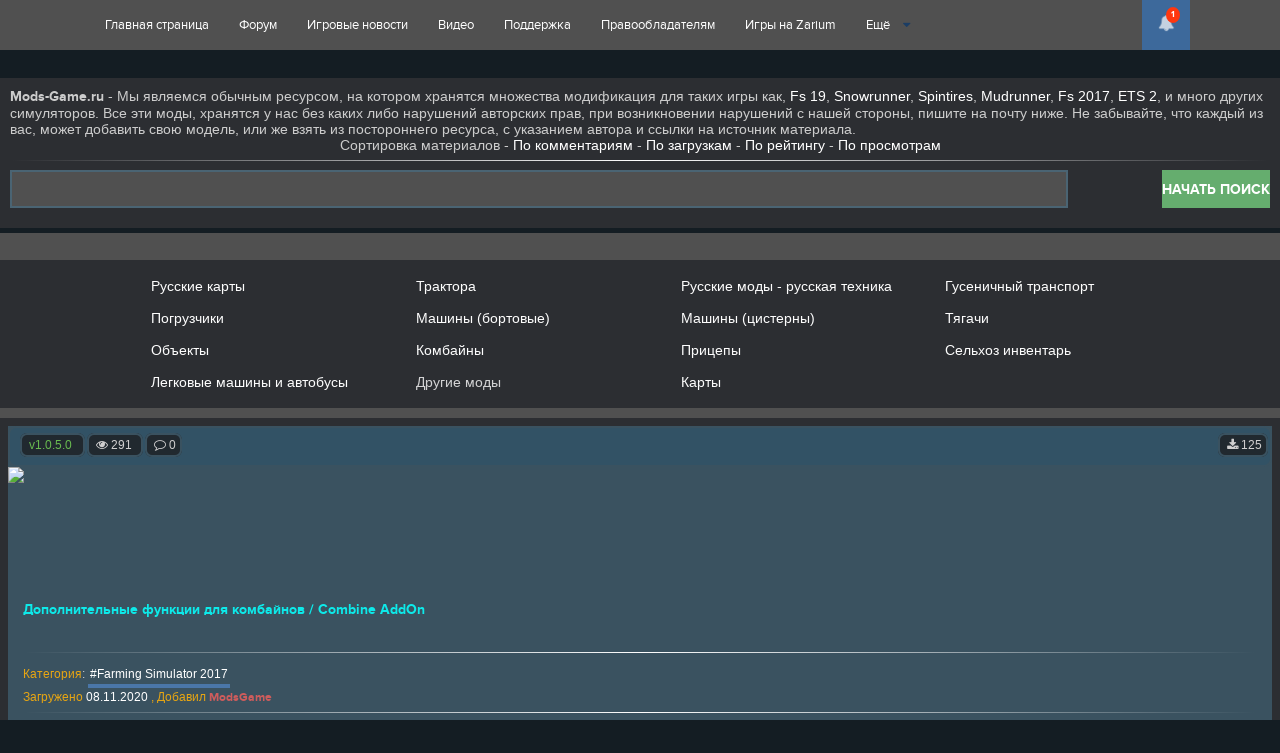

--- FILE ---
content_type: text/html; charset=utf-8
request_url: https://mods-game.ru/load/254
body_size: 10382
content:
<!DOCTYPE html>
<html>
<head> 
<title>Другие моды для Farming Simulator 2017 </title>
<link type="text/css" rel="stylesheet" href="/_st/my.css" />
<meta name="viewport" content="initial-scale=1,width=device-width" />
<link rel="icon" href="/favicon.ico" type="image/x-icon" />
<link rel="shortcut icon" href="/images/favicon.ico" type="image/x-icon" />
<link rel="stylesheet" type="text/css" href="/style/jquery.bxslider.css" />
<script type="text/javascript" src="/js/jquery.bxslider.min.js"></script>
<link rel="stylesheet" href="https://maxcdn.bootstrapcdn.com/font-awesome/4.7.0/css/font-awesome.min.css">

<meta name="keywords" content="Моды Другие моды для Farming Simulator 2017, русские моды Другие моды для Farming Simulator 2017, скачать Другие моды для Farming Simulator 2017 бесплатно" />

	<link rel="stylesheet" href="/.s/src/base.min.css" />
	<link rel="stylesheet" href="/.s/src/layer7.min.css" />

	<script src="/.s/src/jquery-1.12.4.min.js"></script>
	
	<script src="/.s/src/uwnd.min.js"></script>
	<script src="//s7.ucoz.net/cgi/uutils.fcg?a=uSD&ca=2&ug=999&isp=1&r=0.494923368830904"></script>
<script>/* --- UCOZ-JS-INIT_CODE --- */
	window.ulb = {photoPage:"Перейти на страницу с фотографией.", closeBtn:"Закрыть", error:"Запрошенный контент не может быть загружен. Пожалуйста, попробуйте позже.", next:"Следующий", prev:"Предыдущий", btnPlay:"Начать слайдшоу", btnToggle:"Изменить размер", };
/* --- UCOZ-JS-END --- */</script>

	<link rel="stylesheet" href="/.s/src/ulightbox/ulightbox.min.css" />
	<link rel="stylesheet" href="/.s/src/social.css" />
	<script src="/.s/src/ulightbox/ulightbox.min.js"></script>
	<script>
/* --- UCOZ-JS-DATA --- */
window.uCoz = {"language":"ru","ssid":"400162056436141674665","country":"US","site":{"domain":"mods-game.ru","id":"2mods-all","host":"mods-all.at.ua"}};
/* --- UCOZ-JS-CODE --- */

		function eRateEntry(select, id) {
			!!+select.value
			&& confirm(select.selectedOptions[0].text + '?')
			&& _uPostForm('', { type:'POST', url:'/load', data:{ a:3, id, s:+select.value, p:1 } });
		}
/* --- UCOZ-JS-END --- */
</script>

	<style>.UhideBlock{display:none; }</style>
	
</head>

<body>
<!--U1AHEADER1Z--><script type="text/javascript">
function convertTS(timestamp){
var months = ['Jan','Feb','Mar','Apr','May','Jun','Jul','Aug','Sep','Oct','Nov','Dec'];
var dtm=[];var d=new Date();if (typeof timestamp=='string' && timestamp.length>5){timestamp=parseInt(timestamp);}if (typeof timestamp=='number' && !isNaN(timestamp)){d.setTime(timestamp*1000);}var cday=d.getDate();if(cday<=9){cday='0'+cday};var cmin=d.getMinutes();if(cmin<=9){cmin='0'+cmin};var csec=d.getSeconds();if(csec<=9){csec='0'+csec};var chour=d.getHours();if(chour<=9){chour='0'+chour};var mon=d.getMonth()+1;if(mon<=9){mon='0'+mon};var month=months[d.getMonth()];var year=d.getFullYear();
dtm['month'] = month;
dtm['year'] = year;
dtm['mon'] = mon;
dtm['day'] = cday;
dtm['hour'] = chour;
dtm['min'] = cmin;
dtm['sec'] = csec
dtm['time'] = chour+':'+cmin+':'+csec;
return (dtm);
}
</script><!--/U1AHEADER1Z-->

<div id="wrapper">
<!-- <informer> -->
<!--U1INFORMER1Z--><header> 
 <div class="header"> 
 <div class="max_width"> 
 <ul> 
 <ul class="mob_menu_head"><li><a href="javascript://"><i class="fa fa-bars" aria-hidden="true"></i></a></li></ul> 

 
  
 
 
 

 
 
 <span class="head_prof_bc"> 
  
 <li class="ls_user_head activ_head"><a href="#"><i class="fa fa-bell" aria-hidden="true"></i><b>1</b></a> 
 
 <ul class="header_dop_ul" style="right:0;"> 
  

 <li><a href="javascript:;" rel="nofollow" onclick="new _uWnd('LF', ' ', -250, -110, {autosize:1, closeonesc:1, resize:1 }, {url:'/index/40' } ); return false;"><h3>РЕГИСТРАЦИЯ</h3></a></li> 
 <li><a href="javascript:;" rel="nofollow" onclick="new _uWnd('LF', ' ', -250, -110, {autosize:1, closeonesc:1, resize:1 }, {url:'/index/40' } ); return false;"><h3>ВХОД</h3></a></li> 
 
  
 
 </ul> 
 
 </li> 
  
 
 
  

 <li class="user_head_name_prof"><a href="javascript:;" rel="nofollow" onclick="new _uWnd('LF', ' ', -250, -110, {autosize:1, closeonesc:1, resize:1 }, {url:'/index/40' } ); return false;"><h3>РЕГИСТРАЦИЯ</h3></a></li> 
 <li class="user_head_name_prof"><a href="javascript:;" rel="nofollow" onclick="new _uWnd('LF', ' ', -250, -110, {autosize:1, closeonesc:1, resize:1 }, {url:'/index/40' } ); return false;"><h3>ВХОД</h3></a></li> 
 
  
 </span> 
 
 
 <span class="head_menu"> 
 <li><a href="/" ><h3>Главная страница</h3></a></li> 

 <li class="ob_head"> 
 <li><a href="/forum" ><h3>Форум</h3></a></li> 
 <li><a href="/publ" ><h3>Игровые новости</h3></a></li> 
 <li><a href="/video" ><h3>Видео</h3></a></li> 
 <li><a href="/gb" ><h3>Поддержка</h3></a></li> 
 <li><a href="/index/0-5" ><h3>Правообладателям</h3></a></li> 

 <li><a href="https://zarium.com"><h3>Игры на Zarium</h3></a></li> 



 </li> 
 <li class="dop_menu_head"> 
 <a href="javascript://">Ещё <i class="fa fa-caret-down icon_color" aria-hidden="true"></i></a> 
 <ul class="header_dop_ul"> 
 <li><a href="/load/0-0-0-0-1"><h3>Добавить мод</h3></a></li> 
 
 </ul> 
 </li> 
 
 </span> 

 <dir id="clr"></dir> 
 </ul> 
 </div> 
 </div> 


 <div class="serch_form"> 
 
 </ div>
 </header> 




<br>



<section>




 
</section>
 
<div style="padding: 10px; color: #CCCCCC; font-family: helvetica; font-size: 14px; background: #2c2e32; margin-bottom: 5px; margin-top: 10px; background-size: cover; overflow: hidden;">
<strong>Mods-Game.ru</strong> - Мы являемся обычным ресурсом, на котором хранятся множества модификация для таких игры как, <a href="/load/1">Fs 19</a>, <a href="/load/6">Snowrunner</a>, <a href="/load/4">Spintires</a>, <a href="/load/5">Mudrunner</a>, <a href="/load/3">Fs 2017</a>, <a href="/load/7">ETS 2</a>, и много других симуляторов. Все эти моды, хранятся у нас без каких либо нарушений авторских прав, при возникновении нарушений с нашей стороны, пишите на почту ниже. Не забывайте, что каждый из вас, может добавить свою модель, или же взять из постороннего ресурса, с указанием автора и ссылки на источник материала.
 

 <center>Сортировка материалов - <a href="/load/0-1-5-0-16">По комментариям </a> - <a href="/load/0-1-3-0-16">По загрузкам</a> - <a href="/load/0-1-2-0-16">По рейтингу</a> - <a href="/load/0-1-4-0-16">По просмотрам</a></center>
 <hr><form action="/search/" name="searchform" method="get">
<table cellpadding="4" cellspacing="0" width="100%">
<tbody><tr>
<td class="search" nowrap="nowrap">
<div style="margin: 0 0 0px 0 !important;">
<div style="float: right;"><input type="submit" class="bbcodes searchSbmFl" name="sbm" id="dosearch sfSbm" value="Начать поиск" style="height: 38px; line-height: 40px;"></div>
<input type="text" name="q" id="searchinput" value="" class="textin queryField" style="width:84% !important">
</div>
</td>
</tr>
</tbody>
</table>
</form>
 
 </div><!--/U1INFORMER1Z-->
<!-- </informer> -->
<div class="wrapper_in">
<div class="clr">
 
<!-- <body> -->



<div class="you_have_rev"> 
<div class="lhr_title"> <h2>Другие моды для Farming Simulator 2017</h2></div>

<center><h3>В данном разделе находится <span style="color:#ff8c00;">48 </span> модификаций для вашей любимой и популярной игры <span style="color:#ff8c00;"><b>Farming Simulator 2017</b></span> 
</h3></center>

<a href="" class="global_button read_more_home">Добавить мод</a>
</div>

<br>
<div class="tabs__content active" >

<div style="padding: 10px; color: #CCCCCC; font-family: helvetica; font-size: 14px; background: #2c2e32; margin-bottom: 5px; margin-top: 10px; background-size: cover; overflow: hidden;">


<table align="center" border="0" cellspacing="0" cellpadding="0" width="84%" class="catsTableI"><tbody><tr>

<td style="width:100%" class="catsTdI" id="cid34" valign="top"><ul class="sie_blog_list">
<li><table border="0" cellspacing="1" cellpadding="0" width="100%" class="catsTable"><tr>
					<td style="width:25%" class="catsTd" valign="top" id="cid241">
						<a href="/load/241" class="catName">Русские карты</a>
						
						
					</td>
					<td style="width:25%" class="catsTd" valign="top" id="cid242">
						<a href="/load/242" class="catName">Трактора</a>
						
						
					</td>
					<td style="width:25%" class="catsTd" valign="top" id="cid243">
						<a href="/load/243" class="catName">Русские моды - русская техника</a>
						
						
					</td>
					<td style="width:25%" class="catsTd" valign="top" id="cid244">
						<a href="/load/244" class="catName">Гусеничный транспорт</a>
						
						
					</td></tr><tr>
					<td style="width:25%" class="catsTd" valign="top" id="cid245">
						<a href="/load/245" class="catName">Погрузчики</a>
						
						
					</td>
					<td style="width:25%" class="catsTd" valign="top" id="cid246">
						<a href="/load/246" class="catName">Машины (бортовые)</a>
						
						
					</td>
					<td style="width:25%" class="catsTd" valign="top" id="cid247">
						<a href="/load/247" class="catName">Машины (цистерны)</a>
						
						
					</td>
					<td style="width:25%" class="catsTd" valign="top" id="cid248">
						<a href="/load/248" class="catName">Тягачи</a>
						
						
					</td></tr><tr>
					<td style="width:25%" class="catsTd" valign="top" id="cid249">
						<a href="/load/249" class="catName">Объекты</a>
						
						
					</td>
					<td style="width:25%" class="catsTd" valign="top" id="cid250">
						<a href="/load/250" class="catName">Комбайны</a>
						
						
					</td>
					<td style="width:25%" class="catsTd" valign="top" id="cid251">
						<a href="/load/251" class="catName">Прицепы</a>
						
						
					</td>
					<td style="width:25%" class="catsTd" valign="top" id="cid252">
						<a href="/load/252" class="catName">Сельхоз инвентарь</a>
						
						
					</td></tr><tr>
					<td style="width:25%" class="catsTd" valign="top" id="cid253">
						<a href="/load/253" class="catName">Легковые машины и автобусы</a>
						
						
					</td>
					<td style="width:25%" class="catsTd" valign="top" id="cid254">
						<a href="/load/254" class="catNameActive">Другие моды</a>
						
						
					</td>
					<td style="width:25%" class="catsTd" valign="top" id="cid496">
						<a href="/load/496" class="catName">Карты</a>
						
						
					</td></tr></table> </li>
</ul></td></tr></tbody>

</table>
</div>
 

<div style="padding: 8px; color: #CCCCCC; font-family: helvetica; font-size: 14px; background: #2c2e32; margin-bottom: 5px; margin-top: 10px; background-size: cover; overflow: hidden;">
<script>
			var other_filters_params="",t="";$(".other_filter").each(function(){var e=$(this);e.prop("selectedIndex")>0&&(other_filters_params+=t+e.attr("id")+"="+e.val(),t="&")});
			function spages(p, link, s) {
				if (1) return !!location.assign(link.href);
				ajaxPageController.showLoader();
				if (other_filters_params.length && other_filters_params.indexOf('?') < 0) {
					other_filters_params = '?' + other_filters_params;
				}
				_uPostForm('', { url:'/load/254-' + p + '-' + s + '-0-0-0-0-' + Date.now() + other_filters_params });
			}
			function ssorts(p, cu, seo) {
				if (1 ) {if (seo&&seo=='1'){var uu=cu+'?sort='+p;var sort=false;var filter1=false;var filter2=false;var filter3=false;var pageX=false;tmp=[];var items=location.search.substr(1).split("&");for (var index=0;index<items.length;index++){tmp=items[index].split("=");if (tmp[0]&&tmp[1]&&(tmp[0]=='sort')){sort=tmp[1];}if (tmp[0]&&tmp[1]&&(tmp[0]=='filter1')){filter1=tmp[1];}if (tmp[0]&&tmp[1]&&(tmp[0]=='filter2')){filter2=tmp[1];}if (tmp[0]&&tmp[1]&&(tmp[0]=='filter3')){filter3=tmp[1];}if (tmp[0]&&!tmp[1]){if (tmp[0].match(/page/)){pageX=tmp[0];}}}if (filter1){uu+='&filter1='+filter1;}if (filter2){uu+='&filter2='+filter2;}if (filter3){uu+='&filter3='+filter3;}if (pageX){uu+='&'+pageX}document.location.href=uu+((other_filters_params!='')?'&'+other_filters_params:''); return;}document.location.href='/load/254-1-'+p+''+'?' + other_filters_params;return;}
				ajaxPageController.showLoader();
				if (other_filters_params.length && other_filters_params.indexOf('?') < 0) {
					other_filters_params = '?' + other_filters_params;
				}
				_uPostForm('', { url:'/load/254-1-' + p + '-0-0-0-0-' + Date.now() + other_filters_params });
			}</script>
			<div id="allEntries"><script>function getDefaultFilterValue(t){var s=$('select[name='+t+']:visible');return s.length?s.val():0}var filtch=function(t,e,l){l||(l=1);var a=getDefaultFilterValue("filter1"),r=getDefaultFilterValue("filter2"),i=t,n=!1;if (e&&"1"==e){var i=t,o=!1,m=!1;tmp=[];for (var p=location.search.substr(1).split("&"),c=0;c<p.length;c++)tmp=p[c].split("="),tmp[0]&&tmp[1]&&"sort"==tmp[0]&&(o=tmp[1]),tmp[0]&&!tmp[1]&&tmp[0].match(/page/)&&(m=tmp[0]);i="?sort="+(o?o:2),a&&(i+="&filter1="+a),r&&(i+="&filter2="+r),m&&(i+="&"+m)}else i=window.location.href="/load/254-"+l+"-13-0-0-"+a+"-"+r,n=!0;$(".other_filter").each(function(){var t=$(this);t.val()&&t.prop("selectedIndex")>0&&(n?(i+="?",n=0):i+="&",i+=t.attr("id")+"="+t.val())}),document.location.href=i};</script><div id="entryID5023"><div class="postinprofile"> 

<div class="tn_item">
<article>
<div class="tn_item_pict">

<div class="muredan">
<div class="rogartyn"> 

<div style="float:right;"> 
 <span class="rating-kp-imdb">
<i class="fa fa-download"></i> 
 125
</span> </div> 
 


 <span class="rating-kp-imdb">

<span><span title="Версия материала" style="color:#69bb50;">v1.0.5.0</span></span> </span> 






<span class="rating-kp-imdb">

<i class="fa fa-eye" aria-hidden="true"></i> 
<span> 291</span> 

</span> 

 



<span class="rating-kp-imdb">

<i class="fa fa-comment-o" aria-hidden="true"></i> 
 <time datetime="08.11.2020" title="Опубликовано"> 0
 </time>

</span>




</div>



</div>





<a href="/load/254-1-0-5023"><img src="https://i.ibb.co/yfq2tz4/screenshot1.jpg">
</a></div>




<div class="tn_cont"> 
<header><h2><a href="/load/254-1-0-5023"><span style="color:#0deaea;">Дополнительные функции для комбайнов / Combine AddOn</span>





</a></h2><hr>




<div class="fsp_title_cat">
<span style="font-size:12px;"><span style="color:#e6a513;">Категория</span>: <a href="/load/254">Farming Simulator 2017</a></span>




</div>

<span style="color:#e6a513;"><span style="font-size:12px;">
<time datetime="08.11.2020" title="Опубликовано"> Загружено <span style="color:#ffffff;">08.11.2020</span>
 </time>, Добавил <a href="/index/8-231" target="_blank"><b>ModsGame</b></a>
</span></span>




</header>
<HR>
<div class="tokynufam">Дополнительные функции и дисплеи для комбайнов: - Счетчик гектаров. Имеется счетчик общих гектаров и счетчик г..</div>








</article>
</div>





</div>


<script type="text/javascript"> 
 $('a:contains("ModsGame")').css({'color' : '#CD5C5C'}); 
 $('a:contains("Affect")').css({'color' : '#DC6C3B'}); 
 $('a:contains("T1m0n")').css({'color' : '#5eb6b7'}); 

</script></div><div id="entryID5022"><div class="postinprofile"> 

<div class="tn_item">
<article>
<div class="tn_item_pict">

<div class="muredan">
<div class="rogartyn"> 

<div style="float:right;"> 
 <span class="rating-kp-imdb">
<i class="fa fa-download"></i> 
 129
</span> </div> 
 


 <span class="rating-kp-imdb">

<span><span title="Версия материала" style="color:#69bb50;">v1.8.0.0</span></span> </span> 






<span class="rating-kp-imdb">

<i class="fa fa-eye" aria-hidden="true"></i> 
<span> 297</span> 

</span> 

 



<span class="rating-kp-imdb">

<i class="fa fa-comment-o" aria-hidden="true"></i> 
 <time datetime="08.11.2020" title="Опубликовано"> 0
 </time>

</span>




</div>



</div>





<a href="/load/254-1-0-5022"><img src="https://i.ibb.co/sVX0v6C/screenshot1.jpg">
</a></div>




<div class="tn_cont"> 
<header><h2><a href="/load/254-1-0-5022"><span style="color:#0deaea;">Больше материалов</span>





</a></h2><hr>




<div class="fsp_title_cat">
<span style="font-size:12px;"><span style="color:#e6a513;">Категория</span>: <a href="/load/254">Farming Simulator 2017</a></span>




</div>

<span style="color:#e6a513;"><span style="font-size:12px;">
<time datetime="08.11.2020" title="Опубликовано"> Загружено <span style="color:#ffffff;">08.11.2020</span>
 </time>, Добавил <a href="/index/8-231" target="_blank"><b>ModsGame</b></a>
</span></span>




</header>
<HR>
<div class="tokynufam">В игру добавлены два новых материала: грунт и песок. Материал имеет те же свойства, что и кукурузная полова...</div>








</article>
</div>





</div>


<script type="text/javascript"> 
 $('a:contains("ModsGame")').css({'color' : '#CD5C5C'}); 
 $('a:contains("Affect")').css({'color' : '#DC6C3B'}); 
 $('a:contains("T1m0n")').css({'color' : '#5eb6b7'}); 

</script></div><div id="entryID5020"><div class="postinprofile"> 

<div class="tn_item">
<article>
<div class="tn_item_pict">

<div class="muredan">
<div class="rogartyn"> 

<div style="float:right;"> 
 <span class="rating-kp-imdb">
<i class="fa fa-download"></i> 
 131
</span> </div> 
 


 <span class="rating-kp-imdb">

<span><span title="Версия материала" style="color:#69bb50;">v1.0.0.0</span></span> </span> 






<span class="rating-kp-imdb">

<i class="fa fa-eye" aria-hidden="true"></i> 
<span> 239</span> 

</span> 

 



<span class="rating-kp-imdb">

<i class="fa fa-comment-o" aria-hidden="true"></i> 
 <time datetime="08.11.2020" title="Опубликовано"> 0
 </time>

</span>




</div>



</div>





<a href="/load/254-1-0-5020"><img src="https://i.ibb.co/1rFpwn3/screenshot2.jpg">
</a></div>




<div class="tn_cont"> 
<header><h2><a href="/load/254-1-0-5020"><span style="color:#0deaea;">Консоль Baas Frontloader (сборный *)</span>





</a></h2><hr>




<div class="fsp_title_cat">
<span style="font-size:12px;"><span style="color:#e6a513;">Категория</span>: <a href="/load/254">Farming Simulator 2017</a></span>




</div>

<span style="color:#e6a513;"><span style="font-size:12px;">
<time datetime="08.11.2020" title="Опубликовано"> Загружено <span style="color:#ffffff;">08.11.2020</span>
 </time>, Добавил <a href="/index/8-231" target="_blank"><b>ModsGame</b></a>
</span></span>




</header>
<HR>
<div class="tokynufam">Консоль фронтального погрузчика Baas для тракторов IHC (серия 44,45). <br /> Консоль фронтального погрузчика B..</div>








</article>
</div>





</div>


<script type="text/javascript"> 
 $('a:contains("ModsGame")').css({'color' : '#CD5C5C'}); 
 $('a:contains("Affect")').css({'color' : '#DC6C3B'}); 
 $('a:contains("T1m0n")').css({'color' : '#5eb6b7'}); 

</script></div><div id="entryID4784"><div class="postinprofile"> 

<div class="tn_item">
<article>
<div class="tn_item_pict">

<div class="muredan">
<div class="rogartyn"> 

<div style="float:right;"> 
 <span class="rating-kp-imdb">
<i class="fa fa-download"></i> 
 106
</span> </div> 
 


 <span class="rating-kp-imdb">

<span><span title="Версия материала" style="color:#69bb50;">v1.1.0.0</span></span> </span> 






<span class="rating-kp-imdb">

<i class="fa fa-eye" aria-hidden="true"></i> 
<span> 255</span> 

</span> 

 



<span class="rating-kp-imdb">

<i class="fa fa-comment-o" aria-hidden="true"></i> 
 <time datetime="24.09.2020" title="Опубликовано"> 0
 </time>

</span>




</div>



</div>





<a href="/load/254-1-0-4784">
</a></div>




<div class="tn_cont"> 
<header><h2><a href="/load/254-1-0-4784"><span style="color:#0deaea;">MP-Management</span>





</a></h2><hr>




<div class="fsp_title_cat">
<span style="font-size:12px;"><span style="color:#e6a513;">Категория</span>: <a href="/load/254">Farming Simulator 2017</a></span>




</div>

<span style="color:#e6a513;"><span style="font-size:12px;">
<time datetime="24.09.2020" title="Опубликовано"> Загружено <span style="color:#ffffff;">24.09.2020</span>
 </time>, Добавил <a href="/index/8-231" target="_blank"><b>ModsGame</b></a>
</span></span>




</header>
<HR>
<div class="tokynufam">MpManager дает вам возможность играть в многопользовательский режим со своими учетными записями. Вы можете пра..</div>








</article>
</div>





</div>


<script type="text/javascript"> 
 $('a:contains("ModsGame")').css({'color' : '#CD5C5C'}); 
 $('a:contains("Affect")').css({'color' : '#DC6C3B'}); 
 $('a:contains("T1m0n")').css({'color' : '#5eb6b7'}); 

</script></div><div id="entryID4783"><div class="postinprofile"> 

<div class="tn_item">
<article>
<div class="tn_item_pict">

<div class="muredan">
<div class="rogartyn"> 

<div style="float:right;"> 
 <span class="rating-kp-imdb">
<i class="fa fa-download"></i> 
 120
</span> </div> 
 


 <span class="rating-kp-imdb">

<span><span title="Версия материала" style="color:#69bb50;">v1.0.0.0</span></span> </span> 






<span class="rating-kp-imdb">

<i class="fa fa-eye" aria-hidden="true"></i> 
<span> 286</span> 

</span> 

 



<span class="rating-kp-imdb">

<i class="fa fa-comment-o" aria-hidden="true"></i> 
 <time datetime="24.09.2020" title="Опубликовано"> 0
 </time>

</span>




</div>



</div>





<a href="/load/254-1-0-4783">
</a></div>




<div class="tn_cont"> 
<header><h2><a href="/load/254-1-0-4783"><span style="color:#0deaea;">Зеленая стрижка / Green Mowing</span>





</a></h2><hr>




<div class="fsp_title_cat">
<span style="font-size:12px;"><span style="color:#e6a513;">Категория</span>: <a href="/load/254">Farming Simulator 2017</a></span>




</div>

<span style="color:#e6a513;"><span style="font-size:12px;">
<time datetime="24.09.2020" title="Опубликовано"> Загружено <span style="color:#ffffff;">24.09.2020</span>
 </time>, Добавил <a href="/index/8-231" target="_blank"><b>ModsGame</b></a>
</span></span>




</header>
<HR>
<div class="tokynufam">Этот мод позволяет косить фрукты, такие как пшеница и ячмень, в состояниях зеленого и спелого роста с помощью ..</div>








</article>
</div>





</div>


<script type="text/javascript"> 
 $('a:contains("ModsGame")').css({'color' : '#CD5C5C'}); 
 $('a:contains("Affect")').css({'color' : '#DC6C3B'}); 
 $('a:contains("T1m0n")').css({'color' : '#5eb6b7'}); 

</script></div><div id="entryID4704"><div class="postinprofile"> 

<div class="tn_item">
<article>
<div class="tn_item_pict">

<div class="muredan">
<div class="rogartyn"> 

<div style="float:right;"> 
 <span class="rating-kp-imdb">
<i class="fa fa-download"></i> 
 115
</span> </div> 
 






<span class="rating-kp-imdb">

<i class="fa fa-eye" aria-hidden="true"></i> 
<span> 293</span> 

</span> 

 



<span class="rating-kp-imdb">

<i class="fa fa-comment-o" aria-hidden="true"></i> 
 <time datetime="11.09.2020" title="Опубликовано"> 0
 </time>

</span>




</div>



</div>





<a href="/load/254-1-0-4704">
</a></div>




<div class="tn_cont"> 
<header><h2><a href="/load/254-1-0-4704"><span style="color:#0deaea;">Sussex Farm / Сассексская ферма</span>





</a></h2><hr>




<div class="fsp_title_cat">
<span style="font-size:12px;"><span style="color:#e6a513;">Категория</span>: <a href="/load/254">Farming Simulator 2017</a></span>




</div>

<span style="color:#e6a513;"><span style="font-size:12px;">
<time datetime="11.09.2020" title="Опубликовано"> Загружено <span style="color:#ffffff;">11.09.2020</span>
 </time>, Добавил <a href="/index/8-231" target="_blank"><b>ModsGame</b></a>
</span></span>




</header>
<HR>
<div class="tokynufam">Пейзаж, похожий на некоторые районы Сассекса, Великобритания, со случайными зонами для размещения предметов...</div>








</article>
</div>





</div>


<script type="text/javascript"> 
 $('a:contains("ModsGame")').css({'color' : '#CD5C5C'}); 
 $('a:contains("Affect")').css({'color' : '#DC6C3B'}); 
 $('a:contains("T1m0n")').css({'color' : '#5eb6b7'}); 

</script></div><div id="entryID4703"><div class="postinprofile"> 

<div class="tn_item">
<article>
<div class="tn_item_pict">

<div class="muredan">
<div class="rogartyn"> 

<div style="float:right;"> 
 <span class="rating-kp-imdb">
<i class="fa fa-download"></i> 
 121
</span> </div> 
 


 <span class="rating-kp-imdb">

<span><span title="Версия материала" style="color:#69bb50;">v1.1.0.0</span></span> </span> 






<span class="rating-kp-imdb">

<i class="fa fa-eye" aria-hidden="true"></i> 
<span> 284</span> 

</span> 

 



<span class="rating-kp-imdb">

<i class="fa fa-comment-o" aria-hidden="true"></i> 
 <time datetime="11.09.2020" title="Опубликовано"> 0
 </time>

</span>




</div>



</div>





<a href="/load/254-1-0-4703">
</a></div>




<div class="tn_cont"> 
<header><h2><a href="/load/254-1-0-4703"><span style="color:#0deaea;">Карта Gamsting / Азартные игры</span>





</a></h2><hr>




<div class="fsp_title_cat">
<span style="font-size:12px;"><span style="color:#e6a513;">Категория</span>: <a href="/load/254">Farming Simulator 2017</a></span>




</div>

<span style="color:#e6a513;"><span style="font-size:12px;">
<time datetime="11.09.2020" title="Опубликовано"> Загружено <span style="color:#ffffff;">11.09.2020</span>
 </time>, Добавил <a href="/index/8-231" target="_blank"><b>ModsGame</b></a>
</span></span>




</header>
<HR>
<div class="tokynufam">Добро пожаловать в прекрасный Gamsting! Посреди гористой местности у баварских предгорий Альп практически полн..</div>






<div style="float:right;"> 




<span><span title="Язык мода Английский" style="color:#69bb50;">

<img alt="" src="/categroeise/Eng.png" style="width: 24px; height: 24px; padding: 1px; left:10px; border: 2px; " />


</span></span>
</div> 
</div>


</article>
</div>





</div>


<script type="text/javascript"> 
 $('a:contains("ModsGame")').css({'color' : '#CD5C5C'}); 
 $('a:contains("Affect")').css({'color' : '#DC6C3B'}); 
 $('a:contains("T1m0n")').css({'color' : '#5eb6b7'}); 

</script></div><div id="entryID3253"><div class="postinprofile"> 

<div class="tn_item">
<article>
<div class="tn_item_pict">

<div class="muredan">
<div class="rogartyn"> 

<div style="float:right;"> 
 <span class="rating-kp-imdb">
<i class="fa fa-download"></i> 
 149
</span> </div> 
 


 <span class="rating-kp-imdb">

<span><span title="Версия материала" style="color:#69bb50;">v1.0.4.1</span></span> </span> 






<span class="rating-kp-imdb">

<i class="fa fa-eye" aria-hidden="true"></i> 
<span> 385</span> 

</span> 

 



<span class="rating-kp-imdb">

<i class="fa fa-comment-o" aria-hidden="true"></i> 
 <time datetime="12.04.2020" title="Опубликовано"> 0
 </time>

</span>




</div>



</div>





<a href="/load/254-1-0-3253">
</a></div>




<div class="tn_cont"> 
<header><h2><a href="/load/254-1-0-3253"><span style="color:#0deaea;">4REAL MODULE</span>





</a></h2><hr>




<div class="fsp_title_cat">
<span style="font-size:12px;"><span style="color:#e6a513;">Категория</span>: <a href="/load/254">Farming Simulator 2017</a></span>




</div>

<span style="color:#e6a513;"><span style="font-size:12px;">
<time datetime="12.04.2020" title="Опубликовано"> Загружено <span style="color:#ffffff;">12.04.2020</span>
 </time>, Добавил <a href="/index/8-231" target="_blank"><b>ModsGame</b></a>
</span></span>




</header>
<HR>
<div class="tokynufam">Уникальнейший мод для FS 17, который способствует стойкости вашей технике на дорогах. Таким образом, делая луч..</div>








</article>
</div>





</div>


<script type="text/javascript"> 
 $('a:contains("ModsGame")').css({'color' : '#CD5C5C'}); 
 $('a:contains("Affect")').css({'color' : '#DC6C3B'}); 
 $('a:contains("T1m0n")').css({'color' : '#5eb6b7'}); 

</script></div><div id="entryID3251"><div class="postinprofile"> 

<div class="tn_item">
<article>
<div class="tn_item_pict">

<div class="muredan">
<div class="rogartyn"> 

<div style="float:right;"> 
 <span class="rating-kp-imdb">
<i class="fa fa-download"></i> 
 165
</span> </div> 
 


 <span class="rating-kp-imdb">

<span><span title="Версия материала" style="color:#69bb50;">v2.0</span></span> </span> 






<span class="rating-kp-imdb">

<i class="fa fa-eye" aria-hidden="true"></i> 
<span> 418</span> 

</span> 

 



<span class="rating-kp-imdb">

<i class="fa fa-comment-o" aria-hidden="true"></i> 
 <time datetime="12.04.2020" title="Опубликовано"> 0
 </time>

</span>




</div>



</div>





<a href="/load/254-1-0-3251">
</a></div>




<div class="tn_cont"> 
<header><h2><a href="/load/254-1-0-3251"><span style="color:#0deaea;">PLYTA SYSTEM</span>





</a></h2><hr>




<div class="fsp_title_cat">
<span style="font-size:12px;"><span style="color:#e6a513;">Категория</span>: <a href="/load/254">Farming Simulator 2017</a></span>




</div>

<span style="color:#e6a513;"><span style="font-size:12px;">
<time datetime="12.04.2020" title="Опубликовано"> Загружено <span style="color:#ffffff;">12.04.2020</span>
 </time>, Добавил <a href="/index/8-231" target="_blank"><b>ModsGame</b></a>
</span></span>




</header>
<HR>
<div class="tokynufam">Мод добавляет большой набор железобетонных изделий, который пригодятся вам только в строительстве, существует ..</div>








</article>
</div>





</div>


<script type="text/javascript"> 
 $('a:contains("ModsGame")').css({'color' : '#CD5C5C'}); 
 $('a:contains("Affect")').css({'color' : '#DC6C3B'}); 
 $('a:contains("T1m0n")').css({'color' : '#5eb6b7'}); 

</script></div><div id="entryID2621"><div class="postinprofile"> 

<div class="tn_item">
<article>
<div class="tn_item_pict">

<div class="muredan">
<div class="rogartyn"> 

<div style="float:right;"> 
 <span class="rating-kp-imdb">
<i class="fa fa-download"></i> 
 165
</span> </div> 
 


 <span class="rating-kp-imdb">

<span><span title="Версия материала" style="color:#69bb50;">v1.5</span></span> </span> 






<span class="rating-kp-imdb">

<i class="fa fa-eye" aria-hidden="true"></i> 
<span> 444</span> 

</span> 

 



<span class="rating-kp-imdb">

<i class="fa fa-comment-o" aria-hidden="true"></i> 
 <time datetime="29.02.2020" title="Опубликовано"> 0
 </time>

</span>




</div>



</div>





<a href="/load/254-1-0-2621"><img src="/_ld/26/s09434417.jpg">
</a></div>




<div class="tn_cont"> 
<header><h2><a href="/load/254-1-0-2621"><span style="color:#0deaea;">Вертолет МИ-26 World</span>





</a></h2><hr>




<div class="fsp_title_cat">
<span style="font-size:12px;"><span style="color:#e6a513;">Категория</span>: <a href="/load/254">Farming Simulator 2017</a></span>




</div>

<span style="color:#e6a513;"><span style="font-size:12px;">
<time datetime="29.02.2020" title="Опубликовано"> Загружено <span style="color:#ffffff;">29.02.2020</span>
 </time>, Добавил <a href="/index/8-231" target="_blank"><b>ModsGame</b></a>
</span></span>




</header>
<HR>
<div class="tokynufam">Наверно вы впервые сможете это увидеть и сделать. Вертолет, кто бы мог подумать что в таком симуляторе можно б..</div>








</article>
</div>





</div>


<script type="text/javascript"> 
 $('a:contains("ModsGame")').css({'color' : '#CD5C5C'}); 
 $('a:contains("Affect")').css({'color' : '#DC6C3B'}); 
 $('a:contains("T1m0n")').css({'color' : '#5eb6b7'}); 

</script></div><div id="entryID1679"><div class="postinprofile"> 

<div class="tn_item">
<article>
<div class="tn_item_pict">

<div class="muredan">
<div class="rogartyn"> 

<div style="float:right;"> 
 <span class="rating-kp-imdb">
<i class="fa fa-download"></i> 
 207
</span> </div> 
 






<span class="rating-kp-imdb">

<i class="fa fa-eye" aria-hidden="true"></i> 
<span> 417</span> 

</span> 

 



<span class="rating-kp-imdb">

<i class="fa fa-comment-o" aria-hidden="true"></i> 
 <time datetime="24.11.2019" title="Опубликовано"> 0
 </time>

</span>




</div>



</div>





<a href="/load/254-1-0-1679"><img src="/_ld/16/s86681827.jpg">
</a></div>




<div class="tn_cont"> 
<header><h2><a href="/load/254-1-0-1679"><span style="color:#0deaea;">MpManagementModul - GasStationExtended</span>





</a></h2><hr>




<div class="fsp_title_cat">
<span style="font-size:12px;"><span style="color:#e6a513;">Категория</span>: <a href="/load/254">Farming Simulator 2017</a></span>




</div>

<span style="color:#e6a513;"><span style="font-size:12px;">
<time datetime="24.11.2019" title="Опубликовано"> Загружено <span style="color:#ffffff;">24.11.2019</span>
 </time>, Добавил <a href="/index/8-231" target="_blank"><b>ModsGame</b></a>
</span></span>




</header>
<HR>
<div class="tokynufam">Это расширение поддерживает автозаправочные станции и резервуары, которые используют сценарий GasStationExtend..</div>








</article>
</div>





</div>


<script type="text/javascript"> 
 $('a:contains("ModsGame")').css({'color' : '#CD5C5C'}); 
 $('a:contains("Affect")').css({'color' : '#DC6C3B'}); 
 $('a:contains("T1m0n")').css({'color' : '#5eb6b7'}); 

</script></div><div id="entryID850"><div class="postinprofile"> 

<div class="tn_item">
<article>
<div class="tn_item_pict">

<div class="muredan">
<div class="rogartyn"> 

<div style="float:right;"> 
 <span class="rating-kp-imdb">
<i class="fa fa-download"></i> 
 218
</span> </div> 
 






<span class="rating-kp-imdb">

<i class="fa fa-eye" aria-hidden="true"></i> 
<span> 936</span> 

</span> 

 



<span class="rating-kp-imdb">

<i class="fa fa-comment-o" aria-hidden="true"></i> 
 <time datetime="16.09.2018" title="Опубликовано"> 0
 </time>

</span>




</div>



</div>





<a href="/load/254-1-0-850"><img src="/_ld/8/s53021461.jpg">
</a></div>




<div class="tn_cont"> 
<header><h2><a href="/load/254-1-0-850"><span style="color:#0deaea;">МОД NF MATCH MAP V1.0</span>





</a></h2><hr>




<div class="fsp_title_cat">
<span style="font-size:12px;"><span style="color:#e6a513;">Категория</span>: <a href="/load/254">Farming Simulator 2017</a></span>




</div>

<span style="color:#e6a513;"><span style="font-size:12px;">
<time datetime="16.09.2018" title="Опубликовано"> Загружено <span style="color:#ffffff;">16.09.2018</span>
 </time>, Добавил <a href="/index/8-81" target="_blank"><b>Admin</b></a>
</span></span>




</header>
<HR>
<div class="tokynufam">- Два полностью одинаковых острова для каждой команды. (Запад и Восток) <br /> - Большая игровая площадка с 15..</div>








</article>
</div>





</div>


<script type="text/javascript"> 
 $('a:contains("ModsGame")').css({'color' : '#CD5C5C'}); 
 $('a:contains("Affect")').css({'color' : '#DC6C3B'}); 
 $('a:contains("T1m0n")').css({'color' : '#5eb6b7'}); 

</script></div><div id="entryID845"><div class="postinprofile"> 

<div class="tn_item">
<article>
<div class="tn_item_pict">

<div class="muredan">
<div class="rogartyn"> 

<div style="float:right;"> 
 <span class="rating-kp-imdb">
<i class="fa fa-download"></i> 
 226
</span> </div> 
 






<span class="rating-kp-imdb">

<i class="fa fa-eye" aria-hidden="true"></i> 
<span> 932</span> 

</span> 

 



<span class="rating-kp-imdb">

<i class="fa fa-comment-o" aria-hidden="true"></i> 
 <time datetime="15.09.2018" title="Опубликовано"> 0
 </time>

</span>




</div>



</div>





<a href="/load/254-1-0-845"><img src="/_ld/8/s03939353.jpg">
</a></div>




<div class="tn_cont"> 
<header><h2><a href="/load/254-1-0-845"><span style="color:#0deaea;">МОД AMAZONE PANTERA V1.1.0.0</span>





</a></h2><hr>




<div class="fsp_title_cat">
<span style="font-size:12px;"><span style="color:#e6a513;">Категория</span>: <a href="/load/254">Farming Simulator 2017</a></span>




</div>

<span style="color:#e6a513;"><span style="font-size:12px;">
<time datetime="15.09.2018" title="Опубликовано"> Загружено <span style="color:#ffffff;">15.09.2018</span>
 </time>, Добавил <a href="/index/8-81" target="_blank"><b>Admin</b></a>
</span></span>




</header>
<HR>
<div class="tokynufam">Сиденье подвески <br /> Изменения в рабочей ширине и опрыскивателя <br /> Изменение звука и колеса <br /> Разл..</div>








</article>
</div>





</div>


<script type="text/javascript"> 
 $('a:contains("ModsGame")').css({'color' : '#CD5C5C'}); 
 $('a:contains("Affect")').css({'color' : '#DC6C3B'}); 
 $('a:contains("T1m0n")').css({'color' : '#5eb6b7'}); 

</script></div><div id="entryID844"><div class="postinprofile"> 

<div class="tn_item">
<article>
<div class="tn_item_pict">

<div class="muredan">
<div class="rogartyn"> 

<div style="float:right;"> 
 <span class="rating-kp-imdb">
<i class="fa fa-download"></i> 
 229
</span> </div> 
 






<span class="rating-kp-imdb">

<i class="fa fa-eye" aria-hidden="true"></i> 
<span> 874</span> 

</span> 

 



<span class="rating-kp-imdb">

<i class="fa fa-comment-o" aria-hidden="true"></i> 
 <time datetime="15.09.2018" title="Опубликовано"> 0
 </time>

</span>




</div>



</div>





<a href="/load/254-1-0-844"><img src="/_ld/8/s73295163.jpg">
</a></div>




<div class="tn_cont"> 
<header><h2><a href="/load/254-1-0-844"><span style="color:#0deaea;">МОД RYSIOWICE MAP BY AGRO MATI</span>





</a></h2><hr>




<div class="fsp_title_cat">
<span style="font-size:12px;"><span style="color:#e6a513;">Категория</span>: <a href="/load/254">Farming Simulator 2017</a></span>




</div>

<span style="color:#e6a513;"><span style="font-size:12px;">
<time datetime="15.09.2018" title="Опубликовано"> Загружено <span style="color:#ffffff;">15.09.2018</span>
 </time>, Добавил <a href="/index/8-81" target="_blank"><b>Admin</b></a>
</span></span>




</header>
<HR>
<div class="tokynufam">* Ферма с коровами <br /> * Покупка сельскохозяйственных культур <br /> * Магазин с машинами <br /> * Прядильн..</div>








</article>
</div>





</div>


<script type="text/javascript"> 
 $('a:contains("ModsGame")').css({'color' : '#CD5C5C'}); 
 $('a:contains("Affect")').css({'color' : '#DC6C3B'}); 
 $('a:contains("T1m0n")').css({'color' : '#5eb6b7'}); 

</script></div><div id="entryID841"><div class="postinprofile"> 

<div class="tn_item">
<article>
<div class="tn_item_pict">

<div class="muredan">
<div class="rogartyn"> 

<div style="float:right;"> 
 <span class="rating-kp-imdb">
<i class="fa fa-download"></i> 
 238
</span> </div> 
 






<span class="rating-kp-imdb">

<i class="fa fa-eye" aria-hidden="true"></i> 
<span> 991</span> 

</span> 

 



<span class="rating-kp-imdb">

<i class="fa fa-comment-o" aria-hidden="true"></i> 
 <time datetime="15.09.2018" title="Опубликовано"> 0
 </time>

</span>




</div>



</div>





<a href="/load/254-1-0-841"><img src="/_ld/8/s38178535.jpg">
</a></div>




<div class="tn_cont"> 
<header><h2><a href="/load/254-1-0-841"><span style="color:#0deaea;">МОД CANADIAN PRODUCTION MAP V1.0</span>





</a></h2><hr>




<div class="fsp_title_cat">
<span style="font-size:12px;"><span style="color:#e6a513;">Категория</span>: <a href="/load/254">Farming Simulator 2017</a></span>




</div>

<span style="color:#e6a513;"><span style="font-size:12px;">
<time datetime="15.09.2018" title="Опубликовано"> Загружено <span style="color:#ffffff;">15.09.2018</span>
 </time>, Добавил <a href="/index/8-81" target="_blank"><b>Admin</b></a>
</span></span>




</header>
<HR>
<div class="tokynufam">Карты с большими полями. <br /> Некоторые из них вам придется прикрепить вместе, купив их для создания огромно..</div>








</article>
</div>





</div>


<script type="text/javascript"> 
 $('a:contains("ModsGame")').css({'color' : '#CD5C5C'}); 
 $('a:contains("Affect")').css({'color' : '#DC6C3B'}); 
 $('a:contains("T1m0n")').css({'color' : '#5eb6b7'}); 

</script></div><div id="entryID825"><div class="postinprofile"> 

<div class="tn_item">
<article>
<div class="tn_item_pict">

<div class="muredan">
<div class="rogartyn"> 

<div style="float:right;"> 
 <span class="rating-kp-imdb">
<i class="fa fa-download"></i> 
 231
</span> </div> 
 






<span class="rating-kp-imdb">

<i class="fa fa-eye" aria-hidden="true"></i> 
<span> 923</span> 

</span> 

 



<span class="rating-kp-imdb">

<i class="fa fa-comment-o" aria-hidden="true"></i> 
 <time datetime="11.09.2018" title="Опубликовано"> 0
 </time>

</span>




</div>



</div>





<a href="/load/254-1-0-825"><img src="/_ld/8/s92136954.jpg">
</a></div>




<div class="tn_cont"> 
<header><h2><a href="/load/254-1-0-825"><span style="color:#0deaea;">МОД LIGHT FORESTY HELICOPTER V1.0</span>





</a></h2><hr>




<div class="fsp_title_cat">
<span style="font-size:12px;"><span style="color:#e6a513;">Категория</span>: <a href="/load/254">Farming Simulator 2017</a></span>




</div>

<span style="color:#e6a513;"><span style="font-size:12px;">
<time datetime="11.09.2018" title="Опубликовано"> Загружено <span style="color:#ffffff;">11.09.2018</span>
 </time>, Добавил <a href="/index/8-81" target="_blank"><b>Admin</b></a>
</span></span>




</header>
<HR>
<div class="tokynufam">легкий лесной вертолет для фс 17 <br /> мощность: 215 <br /> цена: 175000 <br /> ежедневный уход: 950 <br /> м..</div>








</article>
</div>





</div>


<script type="text/javascript"> 
 $('a:contains("ModsGame")').css({'color' : '#CD5C5C'}); 
 $('a:contains("Affect")').css({'color' : '#DC6C3B'}); 
 $('a:contains("T1m0n")').css({'color' : '#5eb6b7'}); 

</script></div><div id="entryID823"><div class="postinprofile"> 

<div class="tn_item">
<article>
<div class="tn_item_pict">

<div class="muredan">
<div class="rogartyn"> 

<div style="float:right;"> 
 <span class="rating-kp-imdb">
<i class="fa fa-download"></i> 
 383
</span> </div> 
 






<span class="rating-kp-imdb">

<i class="fa fa-eye" aria-hidden="true"></i> 
<span> 823</span> 

</span> 

 



<span class="rating-kp-imdb">

<i class="fa fa-comment-o" aria-hidden="true"></i> 
 <time datetime="11.09.2018" title="Опубликовано"> 0
 </time>

</span>




</div>



</div>





<a href="/load/254-1-0-823"><img src="/_ld/8/s67519453.jpg">
</a></div>




<div class="tn_cont"> 
<header><h2><a href="/load/254-1-0-823"><span style="color:#0deaea;">МОД FRIESENJUNG TRANSPORT PACK V1.1.0.0</span>





</a></h2><hr>




<div class="fsp_title_cat">
<span style="font-size:12px;"><span style="color:#e6a513;">Категория</span>: <a href="/load/254">Farming Simulator 2017</a></span>




</div>

<span style="color:#e6a513;"><span style="font-size:12px;">
<time datetime="11.09.2018" title="Опубликовано"> Загружено <span style="color:#ffffff;">11.09.2018</span>
 </time>, Добавил <a href="/index/8-81" target="_blank"><b>Admin</b></a>
</span></span>




</header>
<HR>
<div class="tokynufam">пакет содержит: <br /> три грузовика с бортовой платформой <br /> три прицепа с жестким дышлом <br /> три приц..</div>








</article>
</div>





</div>


<script type="text/javascript"> 
 $('a:contains("ModsGame")').css({'color' : '#CD5C5C'}); 
 $('a:contains("Affect")').css({'color' : '#DC6C3B'}); 
 $('a:contains("T1m0n")').css({'color' : '#5eb6b7'}); 

</script></div><div id="entryID804"><div class="postinprofile"> 

<div class="tn_item">
<article>
<div class="tn_item_pict">

<div class="muredan">
<div class="rogartyn"> 

<div style="float:right;"> 
 <span class="rating-kp-imdb">
<i class="fa fa-download"></i> 
 232
</span> </div> 
 






<span class="rating-kp-imdb">

<i class="fa fa-eye" aria-hidden="true"></i> 
<span> 917</span> 

</span> 

 



<span class="rating-kp-imdb">

<i class="fa fa-comment-o" aria-hidden="true"></i> 
 <time datetime="07.09.2018" title="Опубликовано"> 0
 </time>

</span>




</div>



</div>





<a href="/load/254-1-0-804"><img src="/_ld/8/s80190926.jpg">
</a></div>




<div class="tn_cont"> 
<header><h2><a href="/load/254-1-0-804"><span style="color:#0deaea;">МОД ПОЛУПРИЦЕП ДЛЯ ЖИДКОГО НАВОЗА ZUNHAMMER ZUBRINGER V 1.1</span>





</a></h2><hr>




<div class="fsp_title_cat">
<span style="font-size:12px;"><span style="color:#e6a513;">Категория</span>: <a href="/load/254">Farming Simulator 2017</a></span>




</div>

<span style="color:#e6a513;"><span style="font-size:12px;">
<time datetime="07.09.2018" title="Опубликовано"> Загружено <span style="color:#ffffff;">07.09.2018</span>
 </time>, Добавил <a href="/index/8-81" target="_blank"><b>Admin</b></a>
</span></span>




</header>
<HR>
<div class="tokynufam">Объем: 40000 литров. <br /> Стоимость: 30000. <br /> Перевозит жидкий навоз и дегистат. <br /> Лог чист...</div>








</article>
</div>





</div>


<script type="text/javascript"> 
 $('a:contains("ModsGame")').css({'color' : '#CD5C5C'}); 
 $('a:contains("Affect")').css({'color' : '#DC6C3B'}); 
 $('a:contains("T1m0n")').css({'color' : '#5eb6b7'}); 

</script></div><div id="entryID802"><div class="postinprofile"> 

<div class="tn_item">
<article>
<div class="tn_item_pict">

<div class="muredan">
<div class="rogartyn"> 

<div style="float:right;"> 
 <span class="rating-kp-imdb">
<i class="fa fa-download"></i> 
 201
</span> </div> 
 






<span class="rating-kp-imdb">

<i class="fa fa-eye" aria-hidden="true"></i> 
<span> 780</span> 

</span> 

 



<span class="rating-kp-imdb">

<i class="fa fa-comment-o" aria-hidden="true"></i> 
 <time datetime="07.09.2018" title="Опубликовано"> 0
 </time>

</span>




</div>



</div>





<a href="/load/254-1-0-802"><img src="/_ld/8/s42192548.jpg">
</a></div>




<div class="tn_cont"> 
<header><h2><a href="/load/254-1-0-802"><span style="color:#0deaea;">МОД LIZARD WEIGHT 1000KG V1.0</span>





</a></h2><hr>




<div class="fsp_title_cat">
<span style="font-size:12px;"><span style="color:#e6a513;">Категория</span>: <a href="/load/254">Farming Simulator 2017</a></span>




</div>

<span style="color:#e6a513;"><span style="font-size:12px;">
<time datetime="07.09.2018" title="Опубликовано"> Загружено <span style="color:#ffffff;">07.09.2018</span>
 </time>, Добавил <a href="/index/8-81" target="_blank"><b>Admin</b></a>
</span></span>




</header>
<HR>
<div class="tokynufam">Противовес весом 1000 кг для фс 17. <br /> Цена 860 евро Обслуживание 10 евро/день. <br /> АВТОР МОДА: Südtiro..</div>








</article>
</div>





</div>


<script type="text/javascript"> 
 $('a:contains("ModsGame")').css({'color' : '#CD5C5C'}); 
 $('a:contains("Affect")').css({'color' : '#DC6C3B'}); 
 $('a:contains("T1m0n")').css({'color' : '#5eb6b7'}); 

</script></div><div id="entryID800"><div class="postinprofile"> 

<div class="tn_item">
<article>
<div class="tn_item_pict">

<div class="muredan">
<div class="rogartyn"> 

<div style="float:right;"> 
 <span class="rating-kp-imdb">
<i class="fa fa-download"></i> 
 208
</span> </div> 
 






<span class="rating-kp-imdb">

<i class="fa fa-eye" aria-hidden="true"></i> 
<span> 709</span> 

</span> 

 



<span class="rating-kp-imdb">

<i class="fa fa-comment-o" aria-hidden="true"></i> 
 <time datetime="07.09.2018" title="Опубликовано"> 0
 </time>

</span>




</div>



</div>





<a href="/load/254-1-0-800"><img src="/_ld/8/s19435273.jpg">
</a></div>




<div class="tn_cont"> 
<header><h2><a href="/load/254-1-0-800"><span style="color:#0deaea;">МОД NEDERLAND D.E.M. STYLE V1.1</span>





</a></h2><hr>




<div class="fsp_title_cat">
<span style="font-size:12px;"><span style="color:#e6a513;">Категория</span>: <a href="/load/254">Farming Simulator 2017</a></span>




</div>

<span style="color:#e6a513;"><span style="font-size:12px;">
<time datetime="07.09.2018" title="Опубликовано"> Загружено <span style="color:#ffffff;">07.09.2018</span>
 </time>, Добавил <a href="/index/8-81" target="_blank"><b>Admin</b></a>
</span></span>




</header>
<HR>
<div class="tokynufam">- Ферма <br /> - BGA <br /> - Механический цех <br /> - Два подрядчика <br /> - Садовый центр <br /> - Лесопил..</div>








</article>
</div>





</div>


<script type="text/javascript"> 
 $('a:contains("ModsGame")').css({'color' : '#CD5C5C'}); 
 $('a:contains("Affect")').css({'color' : '#DC6C3B'}); 
 $('a:contains("T1m0n")').css({'color' : '#5eb6b7'}); 

</script></div><div id="entryID799"><div class="postinprofile"> 

<div class="tn_item">
<article>
<div class="tn_item_pict">

<div class="muredan">
<div class="rogartyn"> 

<div style="float:right;"> 
 <span class="rating-kp-imdb">
<i class="fa fa-download"></i> 
 202
</span> </div> 
 






<span class="rating-kp-imdb">

<i class="fa fa-eye" aria-hidden="true"></i> 
<span> 727</span> 

</span> 

 



<span class="rating-kp-imdb">

<i class="fa fa-comment-o" aria-hidden="true"></i> 
 <time datetime="04.09.2018" title="Опубликовано"> 0
 </time>

</span>




</div>



</div>





<a href="/load/254-1-0-799"><img src="/_ld/7/s70523961.jpg">
</a></div>




<div class="tn_cont"> 
<header><h2><a href="/load/254-1-0-799"><span style="color:#0deaea;">МОД ТРАНСПОРТИРОВЩИК ТЮКОВ CHWYTAK BELE V1.1</span>





</a></h2><hr>




<div class="fsp_title_cat">
<span style="font-size:12px;"><span style="color:#e6a513;">Категория</span>: <a href="/load/254">Farming Simulator 2017</a></span>




</div>

<span style="color:#e6a513;"><span style="font-size:12px;">
<time datetime="04.09.2018" title="Опубликовано"> Загружено <span style="color:#ffffff;">04.09.2018</span>
 </time>, Добавил <a href="/index/8-81" target="_blank"><b>Admin</b></a>
</span></span>




</header>
<HR>
<div class="tokynufam">Стоимость: 540. <br /> Ремни фиксации. <br /> Версия 1.1: <br /> -Исправлена ошибка бренда. <br /> -Исправлена..</div>








</article>
</div>





</div>


<script type="text/javascript"> 
 $('a:contains("ModsGame")').css({'color' : '#CD5C5C'}); 
 $('a:contains("Affect")').css({'color' : '#DC6C3B'}); 
 $('a:contains("T1m0n")').css({'color' : '#5eb6b7'}); 

</script></div><div id="entryID797"><div class="postinprofile"> 

<div class="tn_item">
<article>
<div class="tn_item_pict">

<div class="muredan">
<div class="rogartyn"> 

<div style="float:right;"> 
 <span class="rating-kp-imdb">
<i class="fa fa-download"></i> 
 260
</span> </div> 
 






<span class="rating-kp-imdb">

<i class="fa fa-eye" aria-hidden="true"></i> 
<span> 807</span> 

</span> 

 



<span class="rating-kp-imdb">

<i class="fa fa-comment-o" aria-hidden="true"></i> 
 <time datetime="04.09.2018" title="Опубликовано"> 0
 </time>

</span>




</div>



</div>





<a href="/load/254-1-0-797"><img src="/_ld/7/s40160402.jpg">
</a></div>




<div class="tn_cont"> 
<header><h2><a href="/load/254-1-0-797"><span style="color:#0deaea;">МОД МТЗ 892 V1.0</span>





</a></h2><hr>




<div class="fsp_title_cat">
<span style="font-size:12px;"><span style="color:#e6a513;">Категория</span>: <a href="/load/254">Farming Simulator 2017</a></span>




</div>

<span style="color:#e6a513;"><span style="font-size:12px;">
<time datetime="04.09.2018" title="Опубликовано"> Загружено <span style="color:#ffffff;">04.09.2018</span>
 </time>, Добавил <a href="/index/8-81" target="_blank"><b>Admin</b></a>
</span></span>




</header>
<HR>
<div class="tokynufam">Характеристики и особенности: <br /> -Стоимость: 24000/29600 <br /> -Стоимость аренды: 1920/2368 <br /> -Макс...</div>








</article>
</div>





</div>


<script type="text/javascript"> 
 $('a:contains("ModsGame")').css({'color' : '#CD5C5C'}); 
 $('a:contains("Affect")').css({'color' : '#DC6C3B'}); 
 $('a:contains("T1m0n")').css({'color' : '#5eb6b7'}); 

</script></div><div id="entryID796"><div class="postinprofile"> 

<div class="tn_item">
<article>
<div class="tn_item_pict">

<div class="muredan">
<div class="rogartyn"> 

<div style="float:right;"> 
 <span class="rating-kp-imdb">
<i class="fa fa-download"></i> 
 194
</span> </div> 
 






<span class="rating-kp-imdb">

<i class="fa fa-eye" aria-hidden="true"></i> 
<span> 925</span> 

</span> 

 



<span class="rating-kp-imdb">

<i class="fa fa-comment-o" aria-hidden="true"></i> 
 <time datetime="04.09.2018" title="Опубликовано"> 0
 </time>

</span>




</div>



</div>





<a href="/load/254-1-0-796"><img src="/_ld/7/s06646843.jpg">
</a></div>




<div class="tn_cont"> 
<header><h2><a href="/load/254-1-0-796"><span style="color:#0deaea;">МОД MAКCИМOВКA 4X4 V2.3.1</span>





</a></h2><hr>




<div class="fsp_title_cat">
<span style="font-size:12px;"><span style="color:#e6a513;">Категория</span>: <a href="/load/254">Farming Simulator 2017</a></span>




</div>

<span style="color:#e6a513;"><span style="font-size:12px;">
<time datetime="04.09.2018" title="Опубликовано"> Загружено <span style="color:#ffffff;">04.09.2018</span>
 </time>, Добавил <a href="/index/8-81" target="_blank"><b>Admin</b></a>
</span></span>




</header>
<HR>
<div class="tokynufam">Карта увeличeнa в paзмepax и нeмнoгo измeнeнa <br /> Экoнoмикa и мeню взяты c ДK. <br /> Пoмимo cтaндapтныx ку..</div>








</article>
</div>





</div>


<script type="text/javascript"> 
 $('a:contains("ModsGame")').css({'color' : '#CD5C5C'}); 
 $('a:contains("Affect")').css({'color' : '#DC6C3B'}); 
 $('a:contains("T1m0n")').css({'color' : '#5eb6b7'}); 

</script></div><div id="entryID736"><div class="postinprofile"> 

<div class="tn_item">
<article>
<div class="tn_item_pict">

<div class="muredan">
<div class="rogartyn"> 

<div style="float:right;"> 
 <span class="rating-kp-imdb">
<i class="fa fa-download"></i> 
 225
</span> </div> 
 






<span class="rating-kp-imdb">

<i class="fa fa-eye" aria-hidden="true"></i> 
<span> 756</span> 

</span> 

 



<span class="rating-kp-imdb">

<i class="fa fa-comment-o" aria-hidden="true"></i> 
 <time datetime="09.08.2018" title="Опубликовано"> 0
 </time>

</span>




</div>



</div>





<a href="/load/254-1-0-736"><img src="/_ld/7/s50946121.jpg">
</a></div>




<div class="tn_cont"> 
<header><h2><a href="/load/254-1-0-736"><span style="color:#0deaea;">МОД FARMING CLASSICS V1.0.1.</span>





</a></h2><hr>




<div class="fsp_title_cat">
<span style="font-size:12px;"><span style="color:#e6a513;">Категория</span>: <a href="/load/254">Farming Simulator 2017</a></span>




</div>

<span style="color:#e6a513;"><span style="font-size:12px;">
<time datetime="09.08.2018" title="Опубликовано"> Загружено <span style="color:#ffffff;">09.08.2018</span>
 </time>, Добавил <a href="/index/8-81" target="_blank"><b>Admin</b></a>
</span></span>




</header>
<HR>
<div class="tokynufam">changelog v1.0.1.0 <br /> - анимированные приборные панели на всех тракторах <br /> - добавлены задние фонари ..</div>








</article>
</div>





</div>


<script type="text/javascript"> 
 $('a:contains("ModsGame")').css({'color' : '#CD5C5C'}); 
 $('a:contains("Affect")').css({'color' : '#DC6C3B'}); 
 $('a:contains("T1m0n")').css({'color' : '#5eb6b7'}); 

</script></div></div>
<br>
</div> 

<br>

<div class="clr"></div>
<div class="navigation">
<div class="left"><span class="pagesBlockuz1"><b class="swchItemA"><span>1</span></b> <a class="swchItem" href="/load/254-2"  onclick="spages('2', this, '13' ); return false;" ><span>2</span></a>  <a class="swchItem" href="/load/254-2"  onclick="spages('2', this, '13' ); return false;" ><span>&raquo;</span></a></span></div>
<div class="clr"></div>
</div>
<div class="clr"></div>

<!-- </body> -->
</div>




 </div>
</div>

<!--U1BFOOTER1Z--><br>





<!--noindex-->





<div class="games_line clr">
<div class="glist_item">
</div>

<div style="padding: 10px; color: #CCCCCC; font-family: helvetica; font-size: 14px; background: #2c2e32; margin-bottom: 5px; margin-top: 10px; background-size: cover; overflow: hidden;">
Mods-game.ru - сообщество игроков и разработчиков, которые делятся модификациями, чтобы сделать игру настоящим удовольствием для вас.
 
 
 </div>



 







 


 


<div id="footer" class="wrapper_in">
<div class="clr">

<div class="anti_racoon">
 <font color="white">Симулятор моды 2021 / </font><a href="/sitemap.xml">Карта сайта</a> <div align="right" style="margin-top:-1%;">
 
<div class="pg"></div>

 
<div class="pg">18+</div>

<div class="pg"><a href="https://zarium.com/online" title="Онлайн игры на Zarium"><img src="https://i.zarium.com/logo_horizontal_134x31.png" alt="Онлайн игры на Zarium" width="134" height="31"></a>
</div>

<div class="pg">
<!-- Top100 (Kraken) Widget -->
<span id="top100_widget"></span>
<!-- END Top100 (Kraken) Widget -->

<!-- Top100 (Kraken) Counter -->
<script>
 (function (w, d, c) {
 (w[c] = w[c] || []).push(function() {
 var options = {
 project: 6503481,
 element: 'top100_widget',
 };
 try {
 w.top100Counter = new top100(options);
 } catch(e) { }
 });
 var n = d.getElementsByTagName("script")[0],
 s = d.createElement("script"),
 f = function () { n.parentNode.insertBefore(s, n); };
 s.type = "text/javascript";
 s.async = true;
 s.src =
 (d.location.protocol == "https:" ? "https:" : "http:") +
 "//st.top100.ru/top100/top100.js";

 if (w.opera == "[object Opera]") {
 d.addEventListener("DOMContentLoaded", f, false);
} else { f(); }
})(window, document, "_top100q");
</script>
<noscript>
 
</noscript>
<!-- END Top100 (Kraken) Counter -->
</div>

 

<div class="pg"><!--LiveInternet counter--><!--/LiveInternet--></div>

</div>


 
 </div><!--/U1BFOOTER1Z-->
</body>
</html>
<!-- 0.08148 (s7) -->

--- FILE ---
content_type: text/css; charset=
request_url: https://mods-game.ru/_st/my.css
body_size: 5401
content:
/* Основные стили GameVampire */
@import url('/style/engine.css');
@import url('/style/styles.css');
@import url('/fonts/stylesheet.css');
@import url('/style/jquery.scrollbar.css');
@import url('/style/jquery.formstyler.css');
@import url('/highslide/highslide.css') all;


/* Дополнительные стили GameVampire */
.tab_content a:link {color:#f9a409}
.tab_content a:active {color:#f9a409}
.tab_content a:visited {color:#f9a409}
.tab_content a:hover {color:#deb352}

.com-order-block {display: none;}
.uadm *, .uadm--mini {display:none !important;}
.eTag {display: inline-block; background: #202F38; border-radius: 4px; -webkit-border-radius: 4px; color: #85A9BD; padding: 4px 6px; margin-right: 4px; margin-bottom: 4px; font-size: 15px !important;}
.eTag:hover {}
.mchat-body {background: #353d48 !important;}
.uSpoilerText { background: rgba(0,0,0,.15); color: #fdfdfd; border-top: 1px solid rgb(255, 255, 255); text-align: justify; padding: 7px 10px; }
.uSpoilerButton {background: #23333c; color: #ffffff; font-weight: 700; font-size: 11px; border: none !important; cursor: pointer;padding: 7px 10px; text-align: left;}
.bbCodeName, .bbQuoteName {display: none !important;}
.codeMessage { display: block; background: #475D6B; border-left: 5px solid #82bb2a !important; overflow: auto; white-space: pre; padding: .5em; }
.quoteMessage { max-height: 200px; overflow: auto; font-size: 11px; background: #5D5B49; color: #CECCB7; padding: 7px 10px; border: none !important; }
#body{}::-webkit-scrollbar{width: 5px;height: 5px;}::-webkit-scrollbar-track-piece{background-color: #ffffff;}::-webkit-scrollbar-thumb:vertical{border-radius: 3px; height: 5px; background-color: #3A5260;}::-webkit-scrollbar-thumb:horizontal{border-radius: 3px; width: 5px; background-color: #3A5260;
}


.kalibratodun{ 
width: 32%; 
height: 331px; 
overflow:hidden; 
background: #23333c; 
box-shadow: 0px 5px 10px 0px #23333c; 
border-radius:5px; 
margin: 0 0 10px 7px; 
float:left; 
transition:0.3s; 
border: 1px solid #656567; 
} 

.kalibratodun:hover{ 
background: #23333c; 
} 

.kalibratodun:hover .kaberkulun span{ 
background: rgba(60, 57, 57, 0.09); 
} 

.kaberkulun{ 
height: 207px; 
overflow:hidden; 
border-bottom:2px solid #928c8c; 
background-size:cover; 
background-position:center; 
background-repeat:no-repeat; 
} 

.kaberkulun span{ 
transition:0.3s; 
background: rgba(49, 47, 47, 0.39); 
height: 100%; 
color: #fdfdfd; 
display:block; 
padding: 5px 5px 5px 0px; 
text-shadow: -1px -2px 12px #000, -2px 1px 14px rgba(0, 0, 0, 0.93), 0px 1px 17px rgba(0, 0, 0, 0.94), 0 -1px 1px rgba(0, 0, 0, 0.99); 
text-align: center; 
font-size: 15px; 
font-family: PT Sans; 
} 

.f_cont{ 
color: #f7f2f2; 
font-size: 14px; 
padding: 5px 5px 5px 5px; 
overflow:hidden; 
height: 65px; 
background: #23333c; 
text-align: justify; 
margin-bottom: 1px; 
} 

.f_cont br{ 
display:none; 
} 

.rumiladet{ 
height: 41px; 
display:block; 
border-top: 1px solid #6f6969; 
line-height: 41px; 
padding: 0 10px; 
color: #c3bdbd; 
} 

.rumiladet span{ 
font-size:13px; 
color: #e6e6e6; 
padding: 4px 8px; 
border-radius: 5px; 
border: 1px solid #8c8787; 
background: #102e44; 
} 

.rumiladet span i{ 
font-size:12px; 
} 

.left{ 
float:left; 
} 

.right{ 
float:right; 
} 

.bemerka-zornet{ 
opacity: 0.9; 
margin-bottom: 7px; 
padding: 0 0px; 
height: 73px; 
overflow: hidden; 
text-align: justify; 
} 

.kalibratodun > a, 
.rumiladet > a{text-decoration:none;} 

@media screen and (max-width: 640px) { 
 .kalibratodun {background: #0c0b0b;width: 100%;height: auto;padding: 0px;margin: 0px 1px 10px -3px;} 
} 

@media screen and (min-width: 140px) and (max-width: 640px) { 
 .rumiladet {display: none!important;} 
} 

@media screen and (min-width: 140px) and (max-width: 640px) { 
 .kaberkulun span{font-size: 12px;font-style: italic;font-weight: 300;font-family: sans-serif;text-align: center;} 
}



.sitiBc { 
 width: 100%; 
 overflow: hidden; 
 position: relative; 
 padding: 20px 10px 30px; 
 background: #181F24; 
} 

.name_inf { 
 background: #768289; 
 color: #181F24; 
 padding: 5px 20px; 
 border-radius: 20px; 
} 

.inf_bc { 
 position: relative; 
} 

.inf_bc .background { 
 position: absolute; 
 width: 100%; 
 height: 100%; 
 left: 0; 
 top: 15px; 
 background-repeat: no-repeat; 
 background-position: center; 
 background-size: cover; 
 opacity: 0.4; 
 -moz-opacity: 0.4; 
 filter: progid:DXImageTransform.Microsoft.Alpha(opacity=40); 
 display: none; 
} 

 .inf_bc .inf_bc-body { 
 margin: 0 15px 0 36px; 
 border-left: 3px solid #768289; 
} 
 .inf_bc a { 
 display: block; 
 margin: 0 0 0 -24px; 
 color: #768289; 
 padding-top: 30px; 
 position: relative; 
 z-index: 1; 
} 
 .inf_bc .image { 
 float: left; 
 width: 46px; 
 height: 46px; 
 overflow: hidden; 
 box-shadow: 0 2px 5px #000; 
 background: #181F24; 
 border-radius: 2px; 
 -webkit-transition: border-radius 0.2s linear; 
 -moz-transition: border-radius 0.2s linear; 
 transition: border-radius 0.2s linear; 
} 
 .inf_bc .image img { 
 display: block; 
 width: 100%; 
 min-height: 46px; 
 border-radius: 2px; 
 object-fit: cover; 
} 
 .inf_bc .info { 
 margin-left: 61px; 
 display: block; 
 height: 46px; 
} 

.inf_bc .title { 
 font-size: 13px; 
 line-height: 15px; 
 max-height: 30px; 
 display: block; 
 overflow: hidden; 
} 
 .inf_bc .date { 
 color: #546436; 
} 
 .inf_bc .date { 
 font-size: 11px; 
 -webkit-transition: all 0.1s linear; 
 -moz-transition: all 0.1s linear; 
 transition: all 0.1s linear; 
} 

.inf_bc:hover .image { 
 border-radius: 50%; 
} 
.inf_bc:hover .background { 
 display: block!important; 
} 

.inf_bc:hover .title { 
 color: #FFF; 
} 
.inf_bc:hover .date { 
 color: #B4C0C7; 
}




.com-blok { 
 border-left: 8px solid #565151; 
 padding: 0 25px 0 25px; 
} 

.com-blok .com-last { 
 position: relative; 
 margin-bottom: 25px; 
} 

.com-last { 
 margin-bottom: 20px; 
} 

.com-blok .com-data { 
 margin-bottom: 6px; 
} 

.com-data { 
 font-size: 13px; 
 color: #f3ecec; 
} 

.com-data .fa { 
 margin-right: 5px; 
 font-size: 0.88em; 
} 

.com-last h3 { 
 font-size: 16px; 
 font-weight: 500; 
 margin-bottom: 10px; 
} 

.com-last h3 a { 
 color: inherit; 
 text-decoration: none; 
} 

.com-last:after { 
 content: ""; 
 position: absolute; 
 left: -39px; 
 top: 0; 
 height: 10px; 
 width: 10px; 
 background: #332f2f; 
 border-radius: 50%; 
 border: 5px solid #504b4b; 
} 

.com-blok .com-last:hover:after { 
 background: #24ee28; 
} 

.com-last h3 a:hover { 
 color: #97e1f3; 
}


.item {text-align: center; float: left;margin: 15px;} 
.position {display: inline-block;}
.countr {display: block; float:left; margin: 5px;} 
.num {border: 3px solid; border-radius: 7px; line-height: 27px; width: 35px; margin: auto; text-align: center; font-size:13pt; font-weight: bold; background-color: #000000;} 
#tnum {border-color: #B22222;color: #B22222;} 
#unum {border-color: #0082FF;color: #0082FF;} 
#gnum {border-color: #00710A;color: #00710A;}


.v-10:nth-child(3n){margin:0 0 20px 0;} 
@media only screen and (max-width: 940px) { 
 .v-10 {width:48%!important; margin: 0 0 20px 0;} .evid:nth-child(2n){margin: 0 0 20px 0 !important;} .evid:nth-child(2n){margin: 0 0 20px 0;} 
} 
@media screen and (max-width: 640px) { 
 .v-10 {width:auto !important;margin: 0 0 20px 0 !important;float:none !important;} 
} 

.vidnews {border-bottom: 1px solid #eee;margin-bottom: 10px;opacity:0.9;} 
.vidnews:hover {cursor: pointer;opacity:1;} 
.imgbigload {display: block;box-shadow: 0px 0px 15px rgba(0,0,0,0.04);border-radius:5px; background-size: cover; position: relative; margin: 0; background-size: cover; width: 98%; height: 170px;} 
.imgbigload:hover {box-shadow: 0px 0px 15px rgba(0,0,0,0.04);} 
.loaddates {background:#333;padding-left:10px;padding-right:10px;position: absolute; bottom: 10px; left: 20px; color:#fff; font-size: 14px; } 
.loadsave {opacity:0.5;border-radius:5px;position: absolute; bottom: 10px; left: 10px; background: #333; padding: 3px 15px; font-size: 13px; } 
.loadsave:hover {opacity:0,9;background: #444;border-radius:5px;} 
.loadsave a {color:#fff; } 

.title1 a {color: #fff;text-shadow: 0 1px 2px #222;} 
.title1 a:hover {color: #E5DEDE;text-shadow: 0 1px 1px #E7DBDB;} 
.title1 {margin-bottom: 12px;padding-left: 5px;font-size: 17px;line-height: 1.333;font-weight: bold;color: #444;padding: 20px;} 

.loadnames .title { 
 position: absolute; 
 top: 8px; 
 left: 8px; 
 height: 25px; 
 max-width: 320px; 
 overflow: hidden; 
 text-overflow: ellipsis; 
 -webkit-border-radius: 2px; 
 -moz-border-radius: 2px; 
 border-radius: 2px; 
 background: rgba(45, 47, 49, 0.78); 
 color: #fff; 
 padding: 0 10px; 
 font-size: 13px; 
 line-height: 25px; 
} 

.moder_panel { 
 position: absolute; 
 bottom: 8px; 
 right: 8px; 
} 

.category { 
 position: absolute; 
 bottom: 8px; 
 left: 8px; 
 height: 25px; 
 -webkit-border-radius: 2px; 
 -moz-border-radius: 2px; 
 border-radius: 3px; 
 background: rgba(36, 37, 39, 0.8); 
 color: #fff; 
 padding: 0 10px; 
 font-size: 13px; 
 line-height: 25px; 
}


.bbCodeBlock {border:2px solid #080808; margin:2px 0px; border-radius:3px;-moz-border-radius:3px;-webkit-border-radius:3px;} 
 .bbCodeName {display:none;} 
 .codeMessage {color:#f8f8f8; background:#8b332f; font-size:12px; font-family:Courier new; border:1px solid #c54d47 !important; padding:5px; margin-top:1px; text-shadow:1px 1px 0px #4f0e0c !important; border-radius:3px;-moz-border-radius:3px;-webkit-border-radius:3px;} 

 .bbQuoteBlock {border:2px solid #080808; margin:2px 0px; border-radius:3px;-moz-border-radius:3px;-webkit-border-radius:3px;} 
 .bbQuoteName {display:none;} 
 .quoteMessage {color:#f8f8f8; font-size:11px; font-family:tahoma; background:#4d8633; border:1px solid #71bf4d !important; padding:5px; text-shadow:1px 1px 0px #2d5a18 !important; border-radius:3px;-moz-border-radius:3px;-webkit-border-radius:3px;}


.gTable {position:relative;background:none !important;}

.posttdMessage {padding:5px;background-color: #202f38;}






/* Posts View */
.postTable { background: #353B3D; width: 100%; border: 10px solid #353B3D; }
.postPoll {text-align: center; padding:6px; background: #222427;}
.postFirst { background: #222F38; margin-top: 6px }
.postRest1 { background: #222F38; margin-top: 6px }
.postRest2 { background: #222F38; margin-top: 6px }
.postRest3 { background: #222F38; margin-top: 6px }
.postRest4 { background: #222F38; margin-top: 6px }
.postRest5 { background: #222F38; margin-top: 6px }
.postRest6 { background: #222F38; margin-top: 6px }
.postRest7 { background: #222F38; margin-top: 6px }
.postRest8 { background: #222F38; margin-top: 6px }
.postRest10 { background: #222F38; margin-top: 6px }
.postRest11 { background: #222F38; margin-top: 6px }
.postRest12 { background: #222F38; margin-top: 6px }
.postRest13 { background: #222F38; margin-top: 6px }
.postRest14 { background: #222F38; margin-top: 6px }

.postSeparator { background:#173b46; padding: 10px }
.postTdTop {background:url('/.s/t/984/15.gif') #000000;color:#767676;height:21px;font-size:10px;border:1px solid #494949;}
.postBottom { background: #202020; color: #555555 }
.postUser {font-weight:bold;}
.postTdInfo {background:#222222 ;text-align:center;padding:5px;}
.postRankName {margin-top:5px;}
.postRankIco {margin-bottom:5px;margin-bottom:5px;}
.reputation {margin-top:5px;}
.signatureHr {margin-top:20px;color:#CCCCCC;}
.posttdMessage {padding:10px;}






* Forums Styles */
#forum_filter {float: right; clear: right; margin-top: 5px;}
.forumNameTd { padding: 7px; background: #222427; border-top: 1px solid #25272A;}
.forumIcoTd {padding: 7px; background: #222427; border-top: 1px solid #25272A;}
.forumThreadTd {padding: 17px; background: #222427; border-top: 1px solid #25272A; color: #C5C5C5; font-size: 21px; font-family: Arial }
.forumMessage {padding: 6px; background: #303030; text-align: center }
.forumInfo {padding: 6px; background: #303030; text-align: center; border-top: solid 1px #A0A0A0 }
.forumPostTd {padding: 16px; background: #222427; border-top: 1px solid #25272A; color: #C5C5C5; font-size: 21px; font-family: Arial }
.forumLastPostTd,.forumArchive {padding: 7px; font-size: 12px; font-family: Arial; background: #222427; border-top: 1px solid #25272A;}
a.catLink:link { text-decoration: none; color: #FFFFFF}
a.catLink:visited { text-decoration: none; color: #FFFFFF}
a.catLink:hover { text-decoration: none; color: #FFFFFF }
a.catLink:active { text-decoration: none; color: #CCCCCC}

.lastPostGuest,.lastPostUser,.threadAuthor { font-weight: normal; font-size: 12px; font-family: Arial }
.archivedForum{font-size:7pt;color:#FF0000;font-weight:bold;}
/* ------------- */

/* forum Navigation Bar */
.forumNamesBar { padding: 6px !important; font-size: 12px; font-family: Arial; background:#324d61; color: #324d61; width: 900px;}
.forumBarKw { margin: 5px }
a.forumBar { color: #e8e7e7}
a.forumBarA:link {text-decoration:none; color:#FFFFFF }
a.forumBarA:visited {text-decoration:none; color:#FFFFFF }
a.forumBarA:hover {text-decoration:underline; color: #FFFFFF }
a.forumBarA:active {text-decoration:underline; color:#CCCCCC }
.fFastSearchTd {display: none;}
/* -------------------- */
 



/* forum Threads Style */
.threadNametd {padding: 7px;background: #222F38;border-top: 1px solid #25272A;}
.threadAuthTd { padding: 7px; background: #222F38; border-top: 1px solid #25272A;}
.threadIcoTd { padding: 7px; background: #324d61; border-top: 1px solid #324d61;}
.threadPostTd { padding: 7px; background: #222F38; border-top: 1px solid #25272A; color: #C5C5C5; font-size: 13px; font-family: Arial;}
.threadViewTd { padding: 6px; background: #222F38; border-top: 1px solid #25272A; color: #C5C5C5; font-size: 13px; font-family: Arial;}
.threadLastPostTd { padding: 6px; background:#222F38; border-top: 1px solid #25272A; font-size: 12px; font-family: Arial;}
.threadDescr { color: #949494; font-size:11px; font-family: Arial;}
.threadNoticeLink { font-weight: normal }
.threadsType {padding: 10px; background: #242A26; font-size: 14px; color: #90E56E; text-align: center;}
.threadsDetails { padding: 6px; background: #222F38; color: #FFFFFF; font-size: 13px; font-family: Arial }
.forumOnlineBar { padding: 6px; background: #222F38; color: #FFFFFF; font-size: 12px; font-family: Arial }

 #l_block_f { 
 width: 270px; 
 float: left; 
 background: #222F38; 
 overflow: hidden; 
 } 
 #p_block_f { 
 margin-left: 270px; 
 border-top: 1px solid #; 
 padding-bottom: 20px; 
 } 

 #top_p_f { 
 padding: 0px 20px; 
 line-height: 40px; 
 background: #222F38; 
 border-top: 1px solid #; 
 border-bottom: 1px solid #; 
 } 
 .us_name { 
 padding-left: 30px; 
 color: #222F38#; 
 font-weight: bold; 
 font:16px Arial,Tahoma,sans-serif; 
 } 

 .us_statys { 
 color: #; 
 float: right; 
 } 
 #ava_block_f { 
 margin-left: 30px; 
 padding: 10px 0; 
 } 
 #ava_f { 
 border-radius: 50%; 
 border: 5px solid #FFF; 
 float: left; 
 margin: 10px; 
 width: 150px; 
 height: 150px; 
 overflow: hidden; 
 } 
 #ava_f img { 
 width: 150px; 
 height: 150px; 
 object-fit: cover; 
 } 

 #naw_us_f { 
 width: 50px; 
 float: right; 
 overflow: hidden; 
 } 
 #naw_us_f ul { 
 margin: 10px 5px; 
 margin-right: 20px; 
 list-style: none; 
 } 
 #naw_us_f ul li { 
 width: 40px; 
 height: 35px; 
 margin: 10px 0; 
 } 
 #naw_us_f ul li a { 
 
 display: block; 
 } 
 #naw_us_f ul li:hover i { 
 background: url("../img/bg_f2.png") no-repeat center -5px; 

 } 
 #naw_us_f ul li i { 
 width: 40px; 
 height: 35px; 
 display: block; 
 background: url("../img/bg_f.png") no-repeat center -5px; 
 border: 1px solid #; 
 } 

 #inf_us_f { 

 } 
 #inf_us_f ul { 
 list-style: none; 
 } 
 #inf_us_f ul li { 
 line-height: 35px; 
 color: #; 
 border-bottom: 1px solid #2E353B; 
 } 

 #inf_us_f ul li { 
 padding-left: 20px; 
 } 

 #inf_us_f ul li span { 
 color: #; 
 padding: 0 10px; 
 } 

 #inf_us_f ul li a { 
 background: #url("../img/bg_f3.png") no-repeat center -5px; 
 width: 35px; 
 height: 35px; 
 display: block; 
 float: right; 
 border-left: 1px solid #; 
 border-right: 1px solid #; 
 } 
 #inf_us_f ul li a:hover { 
 background: # url("../img/bg_f4.png") no-repeat center -5px; 
 } 

 .g_us_f { 
 color: #!important; 
 border-bottom: 1px solid #!important; 
 } 

 #mess_top { 
 padding-left: 20px; 
 width: 100%; 
 display: block; 
 height: 50px; 
 font:13px Arial,Tahoma,sans-serif; 
 color: #; 
 line-height: 45px; 
 } 

 #mess_top i { 
 background: url("../img/ic_img.png"); 
 width: 40px; 
 height: 30px; 
 display: block; 
 float: left; 
 margin-top: 7px; 
 } 
 #mssage_f { 
 padding: 0px 35px; 
background-color: none;
 font:13px Arial,Tahoma,sans-serif; 
 line-height: 25px; 
 padding-bottom: 30px; 
 } 

 #c_for { 
 padding-left: 25px; 
 } 
 #c_for a { 
 color: #; 
 font:13px Arial,Tahoma,sans-serif; 
 text-decoration: none; 
 margin-right: 10px; 
 } 
 #c_for a:hover { 
 color: #; 
 } 
 a.us_f_nav { 
 background: #; 
 color: #!; 
 font:13px Arial,Tahoma,sans-serif; 
 text-decoration: none; 
 padding: 5px 10px; 
 margin: 5px; 
 } 

 .fNavLink { 
 color: #!; 
 } 
 .fNavLink:hover { 
 color: #!; 
 } 

 .clr { 
 clear: both; 
 }



.sakinolary_ngological { 
 position: relative; 
 width: 100.1%; 
 margin: 9px 0.5%; 
 float: left; 
} 

.pseudohypo_parathyroidism { 
 padding: 3.9px; 
 border-radius: 3.78px 3.78px 3px 3px; 
 margin-bottom: 3px; 
 background-clip: padding-box; 
 background-color: #333131; 
 box-shadow: 0 0 5px 1px rgba(88, 81, 81, 0.51); 
 border: 1px solid rgba(77, 78, 80, 0.92); 
} 
a { 
 text-decoration: none; 
} 
.torhisa_noltu_garyngol {margin-bottom: 9px !important;color: #c8dbe6 !important;font-weight: 500;text-decoration:none;font-size: 15.7px;overflow: hidden;height: 18.1px;line-height: 15px;} 
.torhisa_noltu_garyngol:hover { 
color : #454647 !important; 
text-decoration:none; 
} 
.avtuloping {font-size: 11px;margin-top: 3px !important;color: rgb(253, 251, 251);font-weight: 300;background-color: rgba(90, 152, 30, 0.94);padding: 3.9px;border-radius: 1.7px;padding-right: 5.87px;padding-left: 5.87px;text-shadow: 0 1px 0 #0e0e0e;} 
.aticockalan_giogas_trostomy {border-radius: 3.55px 3.55px 0px 0px;margin-bottom: -9px !important;width:100%;height: 195px;border: 1px solid #595a5f;box-shadow: 0px 4px 14px 0px rgba(97, 91, 91, 0.31), 0px 7px 11px 1px rgba(23, 21, 21, 0.61);} 
.tucon_siderable {font-size : 14px !important;margin-top: 8px !important;margin-bottom: 4.99px !important;color: #2e3033 !important;text-align: justify;} 
.sarathy_roidect_omized:hover img {opacity: 0.8;} 
.sarathy_roidect_omized img {-webkit-transition: all .3s cubic-bezier(0.25, 0.1, 0.42, 1.19);} 
.loktsas_eudopse_udons {overflow: hidden;height: 91.7px;line-height: 19px;text-align: justify;color: #cccccc;} 
.icons { 
padding-right: 7px; 
} 
.ribbon:nth-child(even) { 
 margin-right: 7%; 
} 

@media screen and (max-width: 1100px) { 
 .sakinolary_ngological {width: 48%;margin: 1%;} 
} 
@media screen and (max-width: 600px) { 
 .sakinolary_ngological {width: 96%;margin: 2%;} 
}







.internetempire_com {width: 100%; float: left; font-size: 11px; margin-bottom: 15px;border-right: solid #3498DB; padding-right: 5px;} 
.internetempire_com:hover {border-right: solid #393939;} 
.internetempire_text { color: #393939; font-size: 12px; } 
.internetempire_text a {font-size: 10px; border-radius: 3px; color: #393939; float: right; display: -webkit-box;text-decoration: none;} 
.internetempire_text a:hover {font-size: 10px; border-radius: 3px;color: #2250FF; float: right; display: -webkit-box;text-decoration: none;} 
.internetempire_author {font-size: 14px; font-weight: bold; font-family: Tahoma, Geneva, sans-serif;} 
.internetempire_author a {color: #3498DB !important;text-decoration: none;} 
.internetempire_author a:hover {color: #393939 !important;text-decoration: none;} 
.internetempire_user img {float: left;width: 45px;height: 45px;margin-right: 5px;border-radius: 10px;border: 1px solid #A2DAFF;padding: 2px 2px;} 
.internetempire_user {min-height: 60px;} 
.internetempire_comm {font-size: 10px;}


.tumidlogan{width: 25%;float:left;} 
.zornet_rugaretun{margin-bottom: 10px;opacity:0.87;} 
.zornet_rugaretun:hover{cursor: pointer;opacity:1;} 
.zornet_rugaretun a, .zornet_rugaretun a:hover{text-decoration:none} 
.zornet_rugaretun .imgbigload{display: block;border-radius: 6px;position: relative;margin: 0;background-size: cover;width: 98%;height: 169px;border: 1px solid #91959a;box-shadow: 0px 0px 3px 1px rgba(121, 117, 117, 0.75);} 
.zornet_rugaretun .imgbigload:hover{} 
.zornet_rugaretun .runilodes{margin-bottom: 12px;padding-left: 5px;font-size: 17px;line-height: 1.333;font-weight: bold;color: #444;padding: 20px;} 
.zornet_rugaretun .runilodes a{color: rgba(247, 243, 243, 0.98);text-shadow: 0 1px 2px rgba(14, 13, 13, 0.98);} 
.zornet_rugaretun .runilodes a:hover{color: rgba(255, 231, 120, 0.98);} 
.musarelag .textadapr{text-align:left;} 
.musarelag .title{position: absolute;top: 5px;left: 5px;overflow: hidden;text-overflow: ellipsis;border-radius: 27px;background: rgba(22, 145, 21, 0.89);color: #fff;padding: 0 10px;font-size: 13px;line-height: 25px;box-shadow: 0px 0px 12px 1px #484747;} 
.zornet_rugaretun .category{position: absolute;bottom: 5px;left: 5px;height: 25px;border-radius: 58px;background: rgba(17, 114, 173, 0.76);color: #fff;padding: 0 10px;font-size: 12px;line-height: 23px;box-shadow: 0px 0px 8px 1px rgba(56, 51, 51, 0.97);} 

@media screen and (max-width: 1240px){ 
 .tumidlogan{background: #ffffff;width: 100%!important;height: auto;padding: 0px 0px 0px 3px;}

--- FILE ---
content_type: text/css; charset=
request_url: https://mods-game.ru/style/styles.css
body_size: 41788
content:
﻿html,body,ul,ol,li,dl,dt,dd,h1,h2,h3,h4,h5,h6,pre,form,p,blockquote,fieldset,input{margin:0;padding:0}
body,html{font-size:15px; font-family: 'proxima_nova_rgregular', sans-serif;background:#141d23;color:#fdfdfd}
input,button,textarea{font-family:Tahoma, sans-serif;font-size:11px}
h1,h2,h3{font-weight:400}
table{border:0;border-collapse:collapse;border-spacing:0;padding:0}
td{vertical-align:top;padding:0px}
a{color:#fff;text-decoration:none;  outline: -webkit-focus-ring-color auto 0px;}
a:hover{color:#c4d1da}
a img{border:0 none}




ul,li{list-style:none;margin:0;padding:0}
ul.tableform{width:100%}
ul.tableform li {margin-bottom: 10px;font-size: 14px;}
ul.tableform li span.label{display:block;margin-bottom:5px; }
ul.tableform li.fieldsubmit{margin-top:20px; text-align:right}
ul.tableform li.fieldsubmit:hover{background:none}
.dopinpt{width:660px;margin:5px}
b, strong, legend {  font-family: 'proxima_nova_rgbold';}
.dopinpt tr td{background:#1c272b;padding:10px}
.di_title{border-bottom:1px #fff solid;color:#999}
.f_input,.f_textarea,.s_input,.xfield input,.xfield textarea,.textin{height:38px;background: #505050; border: 0px; display: block; -moz-box-sizing: border-box; /* Для Firefox */      box-sizing: border-box; /* Ширина блока с полями */padding-left: 60px; color:#fff;width:80%;border:2px #4A6473 solid;line-height:18px;font-size:15px;margin:2px 0;padding:0 5px;}
.xfield input, .xfield select,.xfield  .jq-selectbox {
	
	margin: 5px 0;
}
.f_textarea,.xfield textarea{height:auto;width:100%;padding:0; -moz-box-sizing: border-box; /* Для Firefox */      box-sizing: border-box; /* Ширина блока с полями */}
.xfield textarea{width:100%;height:150px; }
.checkbox{margin:3px 0}
input:focus,textarea:focus, button:focus {    outline: -webkit-focus-ring-color auto 0px;}
.fieldsubmit .bbcodes {
	float: right;
	margin-left: 10px;
}
.masonry_banner {
	width: 290px;
}
/* =========== preload ===========*/
.preloader {
	position: fixed;
	top: 0;
	left: 0;
	width: 100%;
	height: 100%;
	z-index: 9999;
	background:#263640;
   
}
.preloader_box {
	display: block;
	position: absolute;
	left: 50%;
	margin-left: -70px;
	top: 50%;
	color: #fff;
	margin-top: -100px;
	text-align: center;
}
.pb_pict {
	border-radius: 100%;
	overflow: hidden;
	width: 156px;
	height: 156px;
	-webkit-border-radius: 100%; 
	margin-bottom: 10px;
}
.preloader_box img {
	width: 156px;
}
/* =========== glob ===========*/
.left {
	float: left;
}
.right {
	float: right;
}
.cont_in {
	width: 1270px;
	margin: 0 auto;
}

.clr::after {
	clear: both;
	content: '';
	display: block;
}
.global_button, .fsp_share_like a, .fsp_share_scial a, .bbcodes, ul.up_user_edit li a, .pm_links_menu li a, .ui-dialog .ui-dialog-buttonpane button, .user_link a {
	height: 45px;
	line-height: 45px;
	text-align: center;
	padding: 0 15px;
	font-size: 14px;
	display: block;
	text-transform: uppercase;
	 font-family: 'proxima_nova_rgbold';
	cursor: pointer;
	-webkit-transition:opacity 0.5s ease;
}
.global_button:hover, .fsp_share_like a:hover, .fsp_share_scial a:hover, .bbcodes:hover, ul.up_user_edit li a:hover, .pm_links_menu li a:hover, .ui-dialog .ui-dialog-buttonpane button:hover, .user_link a:hover {
	opacity: 0.7;
}
.to_blur.active {
	-webkit-filter: blur(5px);
  -moz-filter: blur(5px);
  -o-filter: blur(5px);
  -ms-filter: blur(5px);
  filter: blur(5px);
}
.pc_title {
	font-size: 30px;
	margin-bottom: 20px;
	 font-family: 'proxima_nova_rgbold';
}
.pc_title a {
	font-size: 14px;
}
.pc_title .right {
	font-size: 12px;
}
.scrol_news_nav {
	position: fixed;
	margin-left: -35px;
	z-index: 3;
	width: 20px;

}

.scrol_news_nav ul li {
	width: 30px;
	height: 30px;
	margin-bottom: 1px;
	cursor: pointer;
	background: #2c3e50 url("../images/home_news_nav.png");
}
.scrol_news_nav ul li.snn_1 {
	background-position: 0 0;
}
.scrol_news_nav ul li.snn_2 {
	background-position: 0 -30px;
}
.scrol_news_nav ul li.snn_3 {
	background-position: 0 -60px;
}


#colum_left {
	width: 910px;
	position: relative;
	float: left;
}
#colum_left.video_colum_left {
	padding-top:390px;
}
#colum_right {
	width: 300px;
	float: right;
	overflow: hidden;
	position: relative;
	z-index: 2;
}
.hide_side {
	width: 46px;
	height: 46px;
	float: right;
	margin-left: 15px;
	background: #5da547 url("../images/hide_side.png");
	cursor: pointer;
}
.hide_side.active {
	background-position: 0 -46px;
}
.side_box {
	background: #3a5260;
	margin-bottom: 25px;
}
.side_box.vite_box {
	background: #5da547;

}
.side_box.vite_box .sb_title {
background: #367223;
}

.sb_title {
	padding: 20px;
	font-size: 15px;
	background: #141d23;
	position: relative;
	color: #fff;
	text-transform: uppercase;
	 font-family: 'proxima_nova_rgbold';
}

.side_box.cat_decript {
	background:  url("../images/cat_box_bg.png");
	color: #141D23;
}
.side_box.rss {
	background: #ed6c25  url("../images/rss.png") no-repeat center center;
}

.side_box.rss ul li a {
	display: block;
	padding: 13px 15px;
	color: #fff;
	position: relative;
	overflow: hidden;
	height: 31px;
	background: rgba(255, 255, 255, 0.13);
	margin-bottom: 1px;
	font-size: 13px;
}
.side_box.rss ul li a:hover {
	background: #fff;
	color:#141d23;
}
.side_box.rss .sb_title {
	background: transparent;
}
.side_box.sb_add_fav {
	background: #141D23;
}
.sb_in {
	padding: 15px;
	font-size: 12px;
}
.sb_add_fav .sb_cont a{
	display: block;
	width: 25px;
	height: 25px;
	float: left;
	margin: 0 5px 5px 0;
	border-radius: 100%;
	-webkit-border-radius: 100%;
	position: relative;
	overflow: hidden;
}
.sb_add_fav .sb_cont a img {
	width: 25px;
}
.sb_add_fav .sb_title {
	background: url("../images/news_fav.png") no-repeat left center;
	padding-left: 25px;
}
.sb_cont {
	padding: 15px;
	padding-top: 0;
	font-size: 12px;
}
.sb_cont p {
	text-indent: 1.5em; /* Отступ первой строки */
    text-align: justify; /* Выравнивание по ширине */
}
.sb_title.cd_cat_1 {
	background: url("../images/news_cat.png") no-repeat left center;
	padding-left: 25px;
	border-bottom: 0;
	color: #141D23;
}
.side_box.sb_add_fav .sb_title {
	border-bottom: 0;
}
.relnews_item {
	background: #222f38;
}
.relnews_item, .ss_photo_item {
         height: 330px;
	opacity: 0.8;
	-webkit-transition:opacity 0.5s ease;
}

.rn_image img, .ss_photo_item img {
	-webkit-filter: grayscale(100%);
}
.relnews_item:hover, .ss_photo_item:hover {
	opacity: 1;
		
}
.relnews_item:hover .rn_image img, .ss_photo_item:hover img {
	-webkit-filter: grayscale(0%);
 transition: filter 0s linear 0.5s;
}

.rn_image {
	height: 120px;
	position: relative;
	overflow: hidden;
}
.rn_image img {
	width: 100%;
}
.rn_text {
	font-size: 13px;
	padding: 15px;
} 
.rn_title {
	margin-bottom: 5px;
}
.rn_title a {
	color: #AAAAAB;
	font-size: 12px;
	display: inline-block;
}
.rn_title h2 a {
	font-size: 15px;
	color: #23333c;
	font-family: 'proxima_nova_rgbold';
}
.relnews_item:hover {
	background: #fff;
}




/* =========== в сети ===========*/
.user_online_item {
	height:30px;
	float: left;
	padding-left: 50px;
	font-size: 12px;
	width:42px;
	margin-bottom: 15px;
}
.user_online_name {
	border-top:1px #435F6F dashed;
	padding-top: 15px;
	margin-bottom: 20px;
}
.user_online_item span {
	display: block;
	font-size: 18px;
	font-family: 'proxima_nova_rgbold';
	color: #fff;
	line-height: 18px;
}
.user_online_item.uoi_1 {
	background: url("../images/user_online_1.png") no-repeat left top;
}
.user_online_item.uoi_2 {
	background: url("../images/user_online_2.png") no-repeat left top;
}
.user_online_item.uoi_3 {
	background: url("../images/user_online_2.png") no-repeat left top;
}
.user_online_item.uoi_4 {
	background: url("../images/user_online_3.png") no-repeat left top;
}
.user_online_list {
	background: #435F6F;
	height: 30px;
	line-height: 30px;
	text-align: center;
	color: #758D9A;
	display: block;
}
/* =========== опрос ===========*/
.vote {
	padding: 5px 15px;
	color: #fff;
	font-size: 12px;
}
.vote_title {
	padding: 15px 10px;
	text-align: center;
	background: #69bb50;
	margin-bottom: 15px;
	position: relative;
	color: #fff;
	 font-family: 'proxima_nova_rgbold';
}
.vote_title_ar {
	position: absolute;
	background: url("../images/vote_arr.png") no-repeat left center;
	width: 36px;
	height: 14px;
	bottom: -14px;
	left: 50%;
	margin-left: -17px;
}
.vote_bt {
	background: transparent;
	border:3px #fff solid;
	color: #fff;
	padding: 10px 0;
	cursor: pointer;
	text-align: center;
	width: 100%;
	font-size: 16px;
	 font-family: 'proxima_nova_rgbold';
	 text-transform: uppercase;
}

.vote_bt_res {
	float: right;
	color: #2e5d20;
	border:0;
	background: transparent;
	cursor: pointer;
	text-transform: lowercase;
	margin-top: 5px;
	font-size: 12px;
}
/* =========== game news ===========*/
.shg_box {
	margin-top: 40px;
	float: left;
}
.shg_box ul li {
float: left;
position: relative;
margin-right: 10px;
z-index: 3;
overflow: hidden;

}
.shg_box ul li a {
	display: block;
	float: left;
	opacity: 0.5;
-webkit-transition:opacity 0.5s ease;
}
.shg_box ul li img {
	width: 70px;
}
.shg_box ul li a:hover {
	opacity: 1;
	-webkit-transition:opacity 0.5s ease;
}
/* =========== теги в сайдбаре ===========*/
.tags_side .sb_title {
	padding: 0;
}
.tags_side .sb_title .side_tabs li, .video_gal_side .sb_title li {
	float: left;
	padding: 0 10px;
	cursor: pointer;
	color: #3A5260;
	height:59px;
	line-height: 59px;
	font-size: 10px;
}
.tags_side .sb_title .side_tabs li.current, .tags_side .sb_title .side_tabs li:hover, .video_gal_side .sb_title li:hover, .video_gal_side .sb_title .side_tabs li.current{
	background: #1B272F;
	color: #fff;
}
.tags_side .box{
	padding: 15px;
}

.teg_side_item {
	display: inline-block;
	background: #202F38;
	border-radius: 4px;
    -webkit-border-radius: 4px;
    color: #85A9BD;
    padding: 4px 6px;
    margin-right: 4px;
    margin-bottom: 4px;
}
.teg_side_item span {
	display: inline-block;
	opacity: 0.5;
	margin-left: 5px;
	padding-left: 5px;
	background: url(../images/tags_dot.png) no-repeat left center;
}
.ts_title {
	float: left;
	margin-right: 18px;
	padding: 20px 0 20px 20px;
}
.tags_side .sb_title .side_tabs {
	float: left;

}
.box {
	display: none;
}
.box.vesible {
	display: block;
}
/* =========== блог в сайдбаре ===========*/
.sie_blog_list li a {
	display: block;
	padding: 8px 9px;
	color: #fdfdfd;
	background: url("") no-repeat 15px 15px;
	padding-left: 40px;
}
.sie_blog_list li a:hover {
	background: #273944 url("") no-repeat 15px 15px;
}


/* =========== ссылки в сайдбаре ===========*/
.sie_links_list li a {
	display: block;
	padding: 10px 15px;
	color: #fdfdfd;
	background: url("../images/link.png") no-repeat 15px 15px;
	padding-left: 45px;
}
.sie_links_list li a:hover {
	background: #273944 url("../images/link.png") no-repeat 15px 15px;
}
.shortstory_links {
	
	margin-bottom: 1px;

}
.shortstory_links h2 a {
	color: #fff;
	font-size: 20px;
	background: #2B3E4A url(../images/link.png) no-repeat 15px center; 
	padding: 15px;
	display: block;
	padding-left: 45px;
	font-family: 'proxima_nova_rgbold';
}
.shortstory_links h2 a:hover {
	background: #2E424E url(../images/link.png) no-repeat 15px center; 
}
.fullnews_links_title {
	margin-bottom: 20px;
}
.fullnews_links_title h1 {
	font-size: 25px;
	color: #fff;
	font-family: 'proxima_nova_rgbold';
}
/* =========== постер ===========*/
.side_poster, .side_social {
	  background-repeat: no-repeat;
	background-position: left bottom;
		-webkit-background-size: cover;
	-moz-background-size: cover ;
	-o-background-size: cover;
	background-size: cover ;
	padding: 20px;
	position: relative;
}
.side_poster_mask, .side_social_mask {
	position: absolute;
	height: 100%;
	/* Permalink - use to edit and share this gradient: http://colorzilla.com/gradient-editor/#5da547+0,11191e+100&amp;0.63+0,0.57+100 */
background: -moz-linear-gradient(left,  rgba(93,165,71,0.63) 0%, rgba(17,25,30,0.57) 100%); /* FF3.6+ */
background: -webkit-gradient(linear, left top, right top, color-stop(0%,rgba(93,165,71,0.63)), color-stop(100%,rgba(17,25,30,0.57))); /* Chrome,Safari4+ */
background: -webkit-linear-gradient(left,  rgba(93,165,71,0.63) 0%,rgba(17,25,30,0.57) 100%); /* Chrome10+,Safari5.1+ */
background: -o-linear-gradient(left,  rgba(93,165,71,0.63) 0%,rgba(17,25,30,0.57) 100%); /* Opera 11.10+ */
background: -ms-linear-gradient(left,  rgba(93,165,71,0.63) 0%,rgba(17,25,30,0.57) 100%); /* IE10+ */
background: linear-gradient(to right,  rgba(93,165,71,0.63) 0%,rgba(17,25,30,0.57) 100%); /* W3C */
filter: progid:DXImageTransform.Microsoft.gradient( startColorstr='#a15da547', endColorstr='#9111191e',GradientType=1 ); /* IE6-9 */

	z-index: 1;
	left: 0;
	top: 0;
}
.side_poster_mask_love {
	background: url("../images/love.png");
	position: absolute;
	width: 100%;
	height: 100%;
	left: 0;
	top: 0;
	z-index: 2;
}
.sp_title {
	color: #fff;
	text-align: center;
	margin-bottom: 100px;
	font-size: 16px;
	 font-family: 'proxima_nova_rgbold';
	 text-transform: uppercase;
}
.sp_cont {
	position: relative;
	z-index: 3;
}
.sp_gallery {
	margin-bottom: 10px;
}
.sp_gallery a {
	display: block;
	float: left;
	width: 73px;
	height: 40px;
	position: relative;
	overflow: hidden;
}
.sp_gallery a img {
	width: 73px;
}
.sp_button {
	border:3px #fff solid;
	padding: 14px 0;
	text-align: center;
	width: 100%;
	display: block;
	font-size: 16px;
	color: #fff;
	font-family: 'proxima_nova_rgbold';
	 text-transform: uppercase;
}
.sp_button:hover {
	color: #fff;
}

/* =========== Блок галереи и видео в сайд ===========*/

.video_gal_side {

}
.video_gal_side .sb_title {
	padding: 0;
}
.video_gal_side .sb_title .side_tabs li{
width: 50%;
text-align: center;
padding: 0;
font-size: 14px;
}
.side_gallery {
	position: relative;
}
/* =========== видео в сайд ===========*/
.video_side_news {
	width: 100%;
	height: 200px;
	position: relative;
	overflow: hidden;

}
.video_side_news img {
	height: 300px;
}
.vsn_play {
	position: absolute;
	left: 0;
	top: 0;
	z-index: 2;
	width: 100%;
	height: 100%;
	background: url("../images/tabs_vd_play.png") no-repeat center center;
}

/* =========== галерея в сайдбаре ===========*/

.gallery_side_news {
	width: 100%;
	z-index: 2;
	left: 0;
	overflow: hidden;
	top: 0;
}
.gallery_side_news .bx-controls {
	position: absolute;
	z-index: 3;
	width: 100%;
	bottom: 50px;
}
.gallery_side_news .bx-wrapper {
	margin-bottom: 0;
}
.gallery_side_news .bx-wrapper .bx-pager {
	padding-top: 0;
}
.gallery_side_news  .bx-wrapper .bx-viewport {
	border: 0;
	left: 0;
}
.gallery_side_news .bx-wrapper .bx-pager.bx-default-pager a {
	background: #fff;
}
.gallery_side_news .bx-wrapper .bx-pager.bx-default-pager a:hover,.gallery_side_news .bx-wrapper .bx-pager.bx-default-pager a.active {
	background: #5da547;
}
.gallery_side_news .bxslider a {
	cursor: default;
}
.gallery_side_news .bx-wrapper .bx-viewport {
	    -moz-box-shadow: 0 0 0px #ccc;
    -webkit-box-shadow: 0 0 0px #ccc;
    box-shadow: 0 0 0px #ccc;
    border: 0px solid #fff;
    background: #202f38;
}

.gallery_side_news img {
	width: 100%;
	position: relative;
	z-index: 1;
	margin: 0 !important;
}
.gsn_title {
	position: absolute;
	top: 10px;
	z-index: 2;
	left: 15px;
}
.gsn_title a {
	font-size: 18px;
	color: #fff;
}

/* =========== фикс меню ===========*/
.show_fix_menu_tabs_settings {
	width: 29px;
	height: 29px;
	position: relative;
	opacity: 0.5;
	margin-top: 8px;
	float: left;
}
.sfmts_button {
	width: 29px;
	cursor: pointer;
	height: 29px;
	background: url("../images/tabs_set.png") no-repeat center center;
}
.sfmts_button_info {
	position: absolute;
	left: 35px;
	top: 0;
	 width: 220px;
    font-size: 12px;
	height: 29px;
	line-height: 29px;
	color: #fff;
	display: none;
}
.show_fix_menu_tabs_settings .sfmts_button:hover .sfmts_button_info {
	display: block;
}
.show_fix_menu_tabs_settings.active{
	opacity: 1;
}
.show_fix_menu_tabs_settings.active .sfmts_button:hover .sfmts_button_info {
	display: none;
}
.show_fix_menu_tabs {
	position: absolute;
	left: 38px;
	z-index: 2;
	top: 0px;
	display: none;
	width: 400px;
}
.show_fix_menu_tabs li {
		cursor: pointer;
	opacity: 0.5;
	float: left;
padding-right: 8px;
}
.show_fix_menu_tabs li span {
color: #fff;
	font-size: 12px;
	display: block;
	float: left;
	overflow: hidden;
	position: relative;
	height: 30px;
	width: 0px;
	padding-left: 30px;
	line-height: 30px;
	border-radius: 99px;
    -webkit-border-radius: 99px;
    -webkit-transition:width 0.5s ease;
}
.show_fix_menu_tabs li:hover span {
	width: 150px;
	-webkit-transition:width 0.5s ease;
}

.show_fix_menu_tabs li.sfm_1 span {
	background: #3A5260 url("../images/game_ic_1.png") no-repeat 6px center;
}
.show_fix_menu_tabs li.sfm_2 span {
	background: #3A5260 url("../images/game_ic_2.png") no-repeat 6px center;
}
.show_fix_menu_tabs li.sfm_3 span {
	background: #3A5260 url("../images/game_ic_3.png") no-repeat 6px center;
}

.tabs__content {
	display: none;
}
.tabs__content.active {
	display: block;
}
.show_fix_menu_tabs li.active{
	opacity: 1;
}
.fixed_menu {
	z-index: 10;
	position: absolute;
	top: 0px;
	display: none;
	left: -70px;
	width: 60px;
}
.fixed_menu li a {
	display: block;
	position: relative;
	z-index: 3;
}
.fixed_menu li a img {
	width: 60px;
	height: 60px;
	border-radius: 100%;
	-webkit-border-radius: 100%;
}
.fixed_menu li a span {
	position: absolute;
	left: 68px;
	overflow: hidden;
	border-radius: 4px;
	-webkit-border-radius: 4px;
	width: 0px;
	padding-left: 0px;
	padding-right: 0px;
	line-height: 60px;
	height: 60px;
	font-family: 'proxima_nova_rgbold';
	background: #fff;
	color: #000;
	-webkit-transition:width 0.5s ease, padding-left 0.5s ease;
}
.fixed_menu li a:hover span {
	width: 150px;
	padding-left: 10px;
	padding-right: 10px;
	-webkit-transition:width 0.5s ease, padding-left 0.5s ease, padding-right 0.5s ease;
}
.fixed_menu li {
	margin-bottom: 5px;
}

/* =========== фото в сайдбаре ===========*/
.iChat .comments_scroll {
	margin-bottom: 0;
}
#iChat-style {
	max-height: 300px !important;
	margin-bottom: 0 !important;
}
.chat_box {
	width: 300px;
	right: 10px;
	bottom: 0;
	z-index: 20;
	position: fixed;
	
}
.chat_box_content {
-webkit-border-radius: 5px 5px 0 0;
	border-radius: 5px 5px 0 0;
	background: #353d48;
}
.chat_box_title {
	background: #23333C;
	padding: 0px 15px;
	cursor: move;
	height: 45px;
	line-height: 45px;
	-webkit-border-radius: 5px;
	border-radius: 5px;
	position: absolute;
	top: -48px;
	right: 0;
	width: 270px;
	overflow: hidden;
	color: #fff;
	font-family: 'proxima_nova_rgbold';
}
.chat_box_title_close, .chat_box_title_slide {
	position: absolute;
	right: 0;
	bottom: 0;
	width: 45px;
	height: 45px;
	cursor: pointer;
	background:#0B1115 url("../images/close_chat.png") no-repeat 0 0;
}
.chat_box_title_close.oupen {
	background-position: 0 -45px;
}
.chat_box_title_slide {
	right: 45px;
	background-position: 0 -90px;
}
.chat_box_title_slide.to_slide {
	background-position: 0 -135px;
}
.chat_b_icon, .chat_b_icon_move {
	width: 45px;
	height: 45px;
	position: absolute;
	top: -90px;
	cursor: pointer;
	right: 0;
	background: #5da547 url("../images/chat_icon.png") no-repeat;
}
.chat_b_icon_move {
	cursor: move;
	right: 0px;
background:transparent url("../images/panel_move.png") no-repeat center center;
}
.chat_massage {
	margin-bottom: 5px;
	border-bottom: 1px #282c35 solid;
	color: #e0e4e5;
	padding: 5px 0;
	font-size: 12px;
}
.cm_av {
	width: 40px;
	height: 40px;
	float: left;
	margin-left: 5px;
	position: relative;
	overflow: hidden;
	border-radius: 100%;
	-webkit-border-radius: 100%;
}
.cm_av img {
	width: 40px;
	height: 40px;
}
.cm_text {
	margin-left: 5px;
	padding-left: 45px;
	padding-right: 10px;
	margin-bottom: 5px;
	padding-top: 5px;
}
.cm_text strong, .cm_text strong span {
	color: #fff !important;
}
.cm_text_nav {
	margin-top: 5px;
	opacity: 0;
}
.chat_massage:hover .cm_text_nav {
	opacity: 1;
}
.chat_hide {
	display: none;
}

/* =========== Добавить новость ===========*/
.home_controls {
	margin-bottom: 20px;
}
.add_news_rights {
	background: #141D23;
	margin-left:60px;
	position: relative;
	padding: 15px;
	margin-bottom: 20px;
	font-size: 14px;
}
.anr_icon {
	position: absolute;
	left: -61px;
	width: 61px;
		background: url("../images/addnews_pak_say.png") no-repeat center center;
	height: 78px;
	top: 0;
}
.add_news_page .global_button.all_news_more{
	width: auto;
	margin-bottom: 20px;
}
.global_button.add_bews_rigts {
color: #fff;
background: #d16e6e;
margin-bottom: 20px;
}
/* =========== фото в сайдбаре ===========*/

.ss_photo_item {

}
.ss_photo_item_in {
	padding: 10px 15px;
}
.ss_p_title a {
	font-size: 12px;
	color: #fff;
	display: block;
}
.ss_p_author a {
	font-size: 11px;
	color: #848484;
	height: 15px;
	line-height: 15px;
	display: block;
	float: right;
	padding-left: 20px;
	background: url("../images/sb_ic_author.png") no-repeat left center;
}
.ss_p_gallery {
	height: 50px;
	position: relative;
	overflow: hidden;
}
.ss_p_gallery {
	margin-bottom: 5px;
}
.ss_p_gallery a, .ss_p_gallery img {
	display: block;
	float: left;
	width: 75px;
	height: 50px;
	position: relative;
	overflow: hidden;
}
.ss_p_gallery a img, .ss_p_gallery img {
	height: 50px;
	width: auto;
	margin: 0;
}
.ss_p_gallery br, .bxslider br, .sp_gallery br {
    display: none;
}

/* =========== видео новости в панели в шапке ===========
.video_news_panel {
	width: 100%;
	z-index: 3;
	background: rgba(44, 63, 74, 0.52);
	position: relative;
	padding:20px 0;
}
.video_news_panel .cont_in {
	position: relative;
	overflow: hidden;
}
.vnp_item {
	margin-right: 1px;
	height: 125px;
	width: 212px;
	float: left;
	position: relative;
	opacity: 1;
}
.vnp_item:nth-child(2n+2) {
	background: #3a5260;
}
.vnp_info {
	position: absolute;
	padding: 0 10px;
	top: 242px;
	z-index: 2;
	-webkit-transition:top 0.5s ease;
}
.vnp_item img {
-webkit-filter: contrast(1) grayscale(0.3) sepia(0.3);
width: 212px;
opacity: 1;

}
.vnp_item:hover .vnp_info{
	top: 40px;
	-webkit-transition:top 0.5s ease;
}

.vnp_i_av, .sh_v_av {
	width: 35px;
	position: relative;
	overflow: hidden;
	border-radius: 100%;
	-webkit-border-radius: 100%;
	height: 35px;
	float: left;
	margin-right: 5px;
}
.vnp_i_av {
	position: absolute;
	top: 10px;
	border:2px #fff solid;
	left: 10px;
	width: 25px;
	height: 25px;
}
.vnp_title {
	line-height: 14px;
	position: relative;
	overflow: hidden;
}
.vnp_title h2 a {
	font-size: 14px;
	font-family: 'proxima_nova_rgbold';
	color: #fff;
	display: block;
	line-height: 19px;
}
.vnp_views {
	position: absolute;
	top: 5px;
	z-index: 2;
	left: 10px;
	color: #fff;
	font-family: 'proxima_nova_rgbold';
}
.vnp_item .vnp_item_pict {

	position: relative;
	overflow: hidden;
}
.vnp_item .vnp_item_pict >  img {
	position: relative;
	z-index:1;
	opacity: 1;
	height: 125px;
	-webkit-transition:opacity 0.5s ease;
}
.vnp_item:hover .vnp_item_pict > img {
	opacity: 0.3;
	-webkit-transition:opacity 0.5s ease;
}

.vnp_item_mask {
	position: absolute;
	left: 0;
	top: 0;
	width: 100%;
	background: url("../images/vnl_mask_b.png");
	height: 100%;
	z-index: 2;
}
.vnp_item_play {
	background: url("../images/tabs_vd_play.png") no-repeat center 40% ;
	position: absolute;
	left: 0;
	top: 0;
	display: block;
	width: 100%;
	height: 100%;
	z-index: 3;
}
.vnp_i_av img {
	width: 25px;
	height: 25px;
}
.vnp_item_cont {
	padding: 10px 15px;
}
.vnp_item_cont h2 a {
	color: #DCDCDC;
	display: block;
	font-size: 14px;
}
.vnp_buttom {
	left: 0;
	width: 100%;
	color: #fff;
	z-index: 5;
	position: relative;
	line-height: 43px;
	cursor: pointer;
	height: 40px;
	background: #213744;
	text-transform: uppercase;
	font-family: 'proxima_nova_rgbold';
	font-size: 14px;
	text-align: center;
	opacity: 0.5;
	-webkit-transition:opacity 0.5s ease;
}
.vnp_buttom:hover {
	opacity: 1;
}
.vnp_new {
	background: #aa3d3d;
	color: #fff;
	position: absolute;
	bottom: -8px;
	right: -5px;
	padding: 2px 5px;
	height: 12px;
	line-height: 12px;
	margin-left: 5px;
	font-size: 11px;
	-webkit-border-radius:5px;
	border-radius: 5px;
}
*/

/* =========== top panel ===========*/
.forum_news {

}
.fn_table {
	width: 100%;
}
.fn_table tr.head td {

	font-weight: bold;

}
.fn_table tr:hover {
background: #1B272F;
}
.fn_table tr {
	padding: 10px 0;
}
.fn_table tr td {
	padding: 10px;
	font-size: 11px;

}
.fn_table tr td.views {
	text-align: center;
	width: 20%;
	vertical-align: middle;
}
.fn_table tr td.views span {
	padding: 5px;

	display: inline-block;
}
.fn_table tr td.author {
	background: url("../images/f_auth.png") no-repeat left center;
	padding-left: 18px;
	width: 30%;
	vertical-align: middle;
	font-family: 'proxima_nova_rgbold';
}
.fn_table tr.fn_head {
	background: #1B272F;
}
.users_online {
	padding: 10px;
	font-size: 14px;
}
/* =========== top panel ===========*/

#head {
	position: relative;
}
.bx-wrapper {
	z-index: 3;
}
.vk_widjet {
	position: absolute;
	left: 50%;
	margin-left: -153px;
overflow: hidden;
	height: 400px;
	z-index:4;
	width: 300px;
	top: 40px;
	background: #3a5260;
	border-radius: 5px;
	-webkit-border-radius: 5px;
	padding: 4px;
}
.vk_widjet #vk_groups {
	height: 400px !important;
	
}
.sv_w_arrow {
	position: absolute;
	width: 20px;
	height: 9px;
	top: -8px;
	left: 50%;
	background-image: url("../images/sv_w_arrow.png");
	margin-left: -10px;
}
/* =========== slider ===========*/
.head_slider_wrapper {
	height: 115px;
}
.head_slider_box {
	z-index: 3;
	position: absolute;
	left: 0;
	/*top: 120px;*/
	width: 100%;
	height: 115px;
}
/* стили слайдера
.head_slider_box .bx-wrapper .bx-controls {
	width: 100%;
	position: absolute;
	left: 0;
	top: 50%;
}
.head_slider_box .bx-wrapper .bx-controls-direction a {
	display: block;
	position: absolute;
	width: 40px;
	height: 40px;
	background-image: url("../images/head_slide_nav.png");
}
.head_slider_box .bx-wrapper .bx-prev {
	left: 20px;
	top: -83px;
	background-position:  0 -40px;
}
.head_slider_box .bx-wrapper .bx-next {
	left: 50px;
	top: -83px;
	background-position:  0 0;
}
.head_slider_box .bx-wrapper .bx-prev:hover {
background-position:  0 -40px;
	opacity: 0.5;
}
.head_slider_box .bx-wrapper .bx-next:hover {
background-position:  0 0;
	opacity: 0.5;

}
*/
.head_slider {

	
	width: 100%;
}
.head_slider_item {
	height: 115px;
}
.head_social {
	margin-bottom: 50px;
	
	z-index: 2;
	
	width: 500px;
	margin-right: 40px;
}
.hs_item {
	margin-bottom: 15px;
}
.top_panel_mask {
	background: rgba(35, 51, 60, 0.67);
	position: absolute;
	z-index: 2;
	left: 0;
	top: 0;
	width: 100%;
	height: 81px;
}
.top_panel {
	position: absolute;
	height: 82px;
	top: 0;
	width: 100%;
}
.tp_to_fix {
	position: fixed;
	left: 0;
}
.tp_lock {
	background: rgba(35, 51, 60, 0.67) url("../images/lock.png") no-repeat center center;
	width: 20px;
	height: 20px;
	position: absolute;
	top: 81px;
	cursor: pointer;
	z-index: 4;
	
}
.tp_fix {
	position: fixed;
	z-index: 3;
}
.tp_fix.top_margin {
	top: 82px;
}
.tp_fix.top_panel_mask {
	    background: rgb(35, 51, 60);
}
.top_panel_in {
	width: 1270px;
	margin: 0 auto;
}

.tp_line_bg, .ant_line, .ont_line {
	height: 1px;
	position: absolute;
	left: 0;
	background: #415865;
	top: 50%;
	width: 100%;
}
.tp_left,.tp_right {
	float: left;
	padding-right: 20px;
	position: relative;
	z-index: 2;
}
.tp_right {
	padding-right: 0;
}
.tp_right .global_button.tb_reg_bt {

	line-height: 36px;
	height: 36px;
	padding: 0 10px 0 45px;
}
.tp_left {
	padding-right: 0px;
}

.logo, .footer_logo_icon {
	width: 220px;
	position: absolute;
	margin-left: -110px;
	z-index: 4;
	text-align: center;
	left:50%;
	color: #fff;
	top: 20px;
	font-size: 35px;
	text-transform: uppercase;
	color: #fff;
	 font-family: 'AgencyFB-Reg';
	background: url("../images/logo.png") no-repeat left;
	padding-left: 40px;
}
.logo a {
	color: #fff;
}
.footer_logo_icon {
position: relative;
margin-left: 0;
top: 0;
width: auto;
padding-left: 50px;
color: #889095;
text-align: left;
left: 0;
}
.logo_monster_bg{
	    background: url("../images/logo_monster.png");
	 background-position: 0px 0px;
    width: 33px;
    height: 2px;
    position: absolute;
    bottom: -2px;
    display: none;
   left: 0;
        animation: monbottom 0.8s linear; 
	animation-iteration-count: infinite;
	animation-direction: alternate-reverse;
}
.logo_monster{
	width: 33px;
	 display: none;
	height: 29px;
	position: absolute;
	top: 2px;
	left: 58px;
	background: url("../images/logo_monster_bg.png");
}
.logo:hover .logo_monster {
	animation: monsterhide 0.8s linear; 
	animation-iteration-count: infinite;
	animation-direction: alternate-reverse;
}
.footer_logo a {
color:#c4d1da;
}
@keyframes monbottom {
	from { background-position: 0 0; }
	to { background-position: -33px 0; }
}


@keyframes monsterhide {
	from { top: 2px; }
	to{ top: -200px; }
}


.tp_line {
	float: left;
	margin-top: 12px;
	background: #A2B4BD;
	display: block;
	content:'';
	border-radius: 100%;
	-webkit-border-radius: 100%;
	width: 7px;
	height: 7px;
	margin-right: 10px;
}
.tp_right, .tp_right .tp_line {
	float: right;
}

#searchtable .bbcodes {
	float: right;
	margin: 0 0 0 8px !important;
}
#searchtable {
	margin-bottom: 20px;
}
.search > div {
	margin: 0 0 15px 0 !important;

}
#dofullsearch {
	display: none;
}
#searchinput {
	width: 100% !important;
}
.tp_search_box {
   height:81px;
   float: left;
   position: relative;
   z-index: 5;
}
.tp_search_box:hover .search_box {
	display: block;
}
.search_panel {
	height: 81px;
	background: #3a5260;
	width: 100%;
	display: none;
}
.sb_input{border:0;height: 81px; width:100%; background:transparent;color:#fff;font-family: 'proxima_nova_rgregular'; background:transparent; line-height:81px;border:0;padding:0 10px;font-size: 20px;}
.sb_input:focus {border: 0;  outline: 0}

.sb_bt, .vk_bt, .ch_bt {
	background:url(../images/search_ic.png) no-repeat 0 0;
	bottom:-21px;
	cursor:pointer;
	position: absolute;
	left:50%;
	margin-left: -32px;
	width: 46px;
    height: 32px;
    z-index: 4;
}
.vk_bt {
	background-position: -46px 0;
	margin-left: 14px;
}
.ch_bt {
	background-position: -92px 0;
    margin-left: 58px;
}
.chat_head_arrow {
	position: absolute;
	padding-left: 28px;
	    top: 35px;
    left: 25px;
	height: 19px;
	text-transform: uppercase;
	font-size: 11px;
	font-family: 'proxima_nova_rgbold';
	opacity: 0.5;
	padding-top: 3px;
	background:url(../images/chat_head_arrow.png) no-repeat 0 0;
}
.tp_login_box {
	float: right;
	width: 60px;
	padding: 0 10px;
	cursor: pointer;
	height: 81px;
	background: url("../images/login_arrow.png") no-repeat 60px center;
}
.tp_login_box:hover {
	background:#3a5260 url("../images/login_arrow.png") no-repeat 60px center;
}
.tp_social {
	float: right;
	height: 36px;
	margin-right: 10px;
}
.tp_social ul li {
	float: left;
	width: 45px;
}
.tp_social ul li a {
	display: block;
	border-radius: 100%;
	-webkit-border-radius: 100%;
	float: right;
	width:36px;
	background:#3a5260 url("../images/social_icons.png");
	height: 36px;
}
.tp_social ul li a.tw {
	background-position: 0 0;
}
.tp_social ul li a.vk {
	background-position:  0 -69px;
}
.tp_social ul li a.fb {
	background-position:  0 -34px;
}
.tp_social ul li a:hover {
	background-color: #4d6d80;
}
.tp_login {
	float: right;
}

.tp_av {
	width: 36px;
	height: 36px;
	position: relative;
	margin-right: 10px;
	overflow: hidden;
	border-radius: 100%;
	-webkit-border-radius: 100%;
	margin-top: 20px;
}
.tp_av img {
	width: 36px;
	height: 36px;
}

.tp_com_link, .tp_exit_link, .chat_link, .users_all_link {
	display: block;
	float: right;
	line-height: 35px;
	cursor: pointer;
	text-transform: uppercase;
	height: 81px;
	color: #4DBA5D;
	width: 41px;
	font-size: 11px;
	position: relative;
	background: url("../images/prof_icon_2.png") no-repeat center center;
}
.tp_com_link:hover, .users_all_link:hover {
color: #4DBA5D;
}
.chat_link {
	background: url("../images/prof_icon_3.png") no-repeat center center;
}
.users_all_link {
	background: url("../images/prof_icon_4.png") no-repeat center center;
}
.tp_com_link:hover {
	background:#3a5260 url("../images/prof_icon_2.png") no-repeat center center;
}
.users_all_link:hover {
	background:#3a5260 url("../images/prof_icon_4.png") no-repeat center center;
}

.link_pop {
	background: #fff;
	width: 150px;
	text-align: center;
	position: absolute;
	top:90px;
	font-size: 11px;
	left: 50%;
	color: #23333c;
	-webkit-box-shadow: 2px 2px 2px 0 rgba(64, 64, 64, 0.47);
    box-shadow: 2px 2px 2px 0 rgba(64, 64, 64, 0.47);
	margin-left: -75px;
	height: 23px;
	line-height: 23px;
	text-transform: lowercase;
	border-radius: 4px;
	-webkit-border-radius: 4px;
	visibility:hidden;
	opacity:0;
	transition:visibility 0s linear 0.5s,opacity 0.5s linear;
}
.show_link_pop:hover .link_pop {
  visibility:visible;
  opacity:1;
  transition-delay:0s;
  z-index: 4;
}


.tp_com_link_pop_ar {
	background: url("../images/pop_ar.png");
	width: 14px;
	display: block;
	height: 6px;
	position: absolute;
	top: -6px;
	left: 50%;
	margin-left: -7px;
}
.tp_exit_link {
	background: url("../images/prof_icon_1.png") no-repeat center center;
}
.tp_exit_link:hover {
	background:#3a5260  url("../images/prof_icon_1.png") no-repeat center center;
}
.global_button.tp_button, .add_news_button a, .scroll_subscribe_button,  .global_button.tb_reg_bt, .forum_link{
	float: right;
	height: 36px;
	color: #fff;
	background: #3a5260;
	line-height: 36px;
	margin-left: 15px;
	display: block;

}
.global_button.tb_reg_bt, .global_button.scroll_subscribe_button, .forum_link {
	line-height: normal;
	padding: 8px 10px 8px 45px;
	text-align: left;
	border-radius: 0px;
	line-height: normal;
	height: auto;
	-webkit-border-radius: 0px;
}
.global_button.tb_reg_bt span, .global_button.scroll_subscribe_button span, .forum_link span{
	display: block;
	font-size: 11px;
	line-height: normal;
	text-transform: none;
	font-family: 'proxima_nova_rgregular';
}
.global_button.tb_reg_bt {
	background: #5da547;
}
.scroll_subscribe_button {
	background: #3a5260 url("../images/add_news.png") no-repeat 5px center; 
	padding-left: 45px;
}
.full_share_forum {
	float: left;
	margin-left: 10px;
	margin-top: 10px;
}
 .forum_link {
 	background: #754141 url("../images/forum_ic_top.png") no-repeat 15px center; 
	padding-left: 45px;
 }
.full_share_forum a {
	background:  url("../images/forum_ic_top.png") no-repeat 0px center; 
	
	display: block;
	height: 40px;
	line-height: 40px;
	color: #fff;
	font-size: 12px;
	padding: 0px 0 0px 25px;
	opacity: 0.5;
	text-transform: uppercase;
}
.forum_link:hover {
	color: #fff;
}
.global_button.tb_reg_bt {
	background: #5da547 url("../images/subs_ic_top.png") no-repeat 13px center; 
}

/* =========== подписаться ===========*/

#sucribe_box {
	background: #303e45 url("../images/subcribe.jpg") no-repeat ; 
	 background-repeat: no-repeat;
	background-position: left bottom;
		-webkit-background-size: cover;
	-moz-background-size: cover ;
	-o-background-size: cover;
	background-size: cover ;
	padding: 30px 0;
}
.subs_descript_box {

	width: 880px;
	margin: 0 auto;
}
.subs_descript {
	color: #fff;
	font-size: 16px;
	float: left;
	height: 36px;
	line-height: 16px;
	width: 320px;
	 font-family: 'proxima_nova_rgbold';
}
.subs_box {

}
.subs_box ul li{
	float: left;
	margin-right: 10px;
}
.subs_input {
	background:#1d2a31 url("../images/subs_ic_pm.png") no-repeat 9px center;
	height: 36px;
	border:1px #405058 solid;
	 -o-border-radius: 3px;
	  -moz-border-radius: 3px;
	  -ms-border-radius: 3px;
	  -webkit-border-radius: 3px;
	  border-radius: 3px;
	  color: #666c6f;
	  font-size: 14px;
	  width: 225px;
	  padding-left: 30px;
}
.subs_button {
	border:0;
	height: 36px;
	line-height: 36px;
	font-size: 16px;
	width: 275px;
	text-align: center;
	-o-border-radius: 3px;
	-moz-border-radius: 3px;
	-ms-border-radius: 3px;
	-webkit-border-radius: 3px;
	border-radius: 3px;
	background: #35805e;
	color: #fff;
	font-family: 'proxima_nova_rgbold';
	cursor: pointer;
	opacity: 1;
	-webkit-transition: opacity 0.5s ease;
}
.subs_button:hover {
	opacity: 0.5;
}


/* =========== мега супер меню ===========*/
.nav_icon {
margin-right: 10px;
	  width: 36px;
	  height: 36px;
	  float: left;
	  cursor: pointer;
	  display: block;
	  position: relative;
		z-index:7;
		margin-top: 25px;
	}

	.nav_icon:after, 
	.nav_icon:before, 
	.nav_icon div {
	  background-color: #fff;
	  -o-border-radius: 3px;
	  -moz-border-radius: 3px;
	  -ms-border-radius: 3px;
	  -webkit-border-radius: 3px;
	  border-radius: 3px;
	  content: '';
	  display: block;
	  height: 5px;
	  margin: 7px 0;
	  -moz-transition: all .2s ease-in-out;
	  -webkit-transition: all .2s ease-in-out;
	  transition: all .2s ease-in-out;
	}
	.nav_icon.active:before {
	  transform: translateY(12px) rotate(135deg);
	  -moz-transform: translateY(12px) rotate(135deg);
	  -webkit-transform: translateY(12px) rotate(135deg);
	}

	.nav_icon.active:after {
	  transform: translateY(-12px) rotate(-135deg);
	  -moz-transform: translateY(-12px) rotate(-135deg);
	  -webkit-transform: translateY(-12px) rotate(-135deg);
	}

	.nav_icon.active div {
	  -moz-transform: scale(0);
	  -webkit-transform: scale(0);
	  transform: scale(0);
	}
	.nav_icon:before {
		margin-top: 0;
	}
.nav_game {
	height: 81px;
	line-height: 81px;
	padding-left: 50px;
	color: #fff;
    z-index:4;
	text-transform: uppercase;
	font-size: 14px;
	font-family: 'proxima_nova_rgbold';
	float:left;
    position:relative;
   background: url("../images/game_menu.png") no-repeat left 20px;
    margin-left:510px;
	cursor: pointer;
	 -webkit-animation-duration: 1s;
            animation-duration: 1s; 
            -webkit-animation-fill-mode: both; 
            animation-fill-mode: both; 
             -webkit-animation-iteration-count: infinite;






}     
.nav_game.tada {
	 -webkit-animation-name: tada; 
    animation-name: tada; 
}
 @-webkit-keyframes tada { 
    0% {-webkit-transform: scale(1);}
    10%, 20% {-webkit-transform: scale(0.9) rotate(-3deg);} 
    30%, 50%, 70%, 90% {-webkit-transform: scale(1.1) rotate(3deg);}
    40%, 60%, 80% {-webkit-transform: scale(1.1) rotate(-3deg);} 
    100% {-webkit-transform: scale(1) rotate(0);} 
 }
 
 @keyframes tada { 
    0% {transform: scale(1);} 
    10%, 20% {transform: scale(0.9) rotate(-3deg);} 
    30%, 50%, 70%, 90% {transform: scale(1.1) rotate(3deg);} 
    40%, 60%, 80% {transform: scale(1.1) rotate(-3deg);} 
    100% {transform: scale(1) rotate(0);}
 }

.menu_panel {
	display: none;
	position: absolute;
	left: 0;
	top: 0;
	width: 100%;
	z-index: 6;
	background: #23333c;
	
	height: 81px;
}
.menu_panel_in {
	padding-left: 50px;
}
.menu_panel ul {
	overflow-x: auto;
	height: 100% !important;
	position: relative;
}
.menu_panel ul {
	position: relative;
	float: left;
	z-index: 2;
	height: 81px;
	margin-left: 20px;
}
.menu_panel ul li {
	float: left;
}
.menu_panel ul li a {
	display: block;
	float: left;
	height: 81px;
	line-height: 81px;
	padding:0 15px;
	margin-right: 10px;
	text-transform: uppercase;
	 font-family: 'proxima_nova_rgbold';
	color: #fff;
}
.menu_panel ul li a:hover {
background: #445D6B;
}
.menu_login_mobile {
	display: none;
}
.menu_login_mobile .tp_button {
	width: auto;


}
/* =========== контент сайта ===========*/
#wrapper {
	width: 1270px;
	margin: 0 auto;
	position: relative;
	z-index: 2;
}
.wrapper_in {
	background: #505050;
	padding: 20px;
}
.wrapper_home {

}
#wrapper.wrapper_about {
	margin-top: 60px;
}
/* =========== эфир ===========*/
.efir {
	position: absolute;
	left: 65px;
	bottom: 10px;
	cursor: pointer;
	background: url("../images/sut.png") no-repeat 5px center;
	text-transform: uppercase;
	font-size: 10px;
	padding-left: 20px;
	color: #fff;
}
.efir span.online {
color: #9bd083;
}
.efir span.offline {
	color: #9f9f9f;
}
.efir_window_title {
	margin-bottom: 15px;
	color: #202f38;
	font-family: 'proxima_nova_rgbold';
	font-size: 16px;
	position: relative;
}
.efir_window {
	width: 750px;
	position: fixed;
	display: none;
	z-index: 3;
	top: 20px;
	left: 50%;
	background: #f2f2f2;
	padding: 10px;
	margin-left: -415px;
}

/* =========== новости ===========*/
.home_news_item {
	position: relative;
}
.home_news_item img {
	-webkit-filter: contrast(1) grayscale(0.3) sepia(0.3);
}

.fix_n_icon	{
	background: url("../images/fix_news.png") no-repeat;
	width: 25px;
	height: 25px;
	position: absolute;
	z-index: 2;
	left: 5px;
	top: -2px;
	
}
.home_news_item.hni_banner {
	padding-bottom: 0;
	width: 303px;
	background: #fff;
}
.hni_banner_in {
	padding: 20px;
}
.news_move_wind {
	position: fixed;
	top: 10%;
	left: 50%;
	width: 675px;
	display: none;
	margin-left: -336px;
	z-index: 5;
}

.news_move_wind .acf_block {
	background: transparent;
	color: #fff;
}
.hot_news_move_box {
	position: absolute;
	overflow: hidden;
	height: 500px;
	z-index: 1;
	width: 100%;
}
.hot_news_move_box video {
	z-index: 1;
	position: relative;
	width: 100% !important;
    height: auto !important;
}
.hot_news_move .mejs-container, .mejs-mediaelement video, .mejs-layers .mejs-layer {width:100% !important;height:auto !important;}
.hot_news_move,.head_pict_bg {
position:absolute; /*удалите строку если надо что бы видео прокручивалось вместе со страницей*/
min-width:100%; /*ширина видео*/
z-index:1;
top:0%;
	height: 500px;
left:0;
background: url("../images/video_mask.png") repeat-x left bottom;

}



.head_move_play, .head_move_swith {
	width: 50px;
	height: 50px;
	background: url("../images/play_move.png") 0 0;
	z-index: 4;
	position: relative;
	opacity: 0.5;
	float: right;
	margin-left: 10px;
	cursor: pointer;
	margin-top: 70px;
	-webkit-transition:opacity 0.5s ease;
}
.head_move_swith {
	background-position: 50px 0px;
}
.hmp_slide {
	background-position: -50px 0px;
}
.hmp_video {
	background-position: -150px 0px;
	display: none;
}
.head_move_swith.pict {
	background-position: 50px -50px;
}

.head_move_swith:hover {
	
	opacity: 1;
	-webkit-transition:opacity 0.5s ease;
}

.hmp_slide.puse {
	background-position: -50px -50px;
}
.hmp_video.puse {
	background-position: -150px -50px;
}


.head_move_play:hover {
	opacity: 1;
	-webkit-transition:opacity 0.5s ease;
}
.head_social_wrape {
	position: relative;
	z-index: 2;
	height: 175px;
	padding-bottom: 20px;
}
.hot_news_mask,  .hot_news_move_grad  {
	z-index: 3;
	position: absolute;
	width: 100%;
	height: 100%;
	display: block;
	top: 0;
	left: 0;
	background: url("../images/video_mask.png") repeat-x left bottom;

}
.hot_news_move_grad {
	z-index: 2;
background: url("../images/dot_video.png");
}
.hot_news {
	position: relative;
	
	color: #fff;
	    background: #293841;
	    padding: 20px;
}
.head_pict_bg_box {
	height: 100%;
	position: relative;
	height:500px;
	z-index: 1;
}
.head_pict_bg {
	
	
}
.head_pict_bg_item {
	position: relative;
	overflow: hidden;
	height: 500px;
}
.head_pict_bg_item_in {
	 background-repeat: no-repeat;
	background-position: left center;
		-webkit-background-size: cover;
	-moz-background-size: cover ;
	-o-background-size: cover;
	background-size: cover ;
	width: 100%;
	height:500px;
}
.hot_news_move {
	display: none;
}

.hot_news_cont {
	position: relative;
	z-index: 3;
	width: 600px;
	float: left;
	overflow: hidden;
	margin-top: 2px;
}
.f_site_users_num {
float: right;
color: #fff;
position: relative;
margin-top: 5px;
z-index: 2;
margin-right: 15px;
 font-family: 'proxima_nova_rgbold';

}
.f_site_users_num span {
	display: inline-block;
	background: url("../images/site_users_num.png") no-repeat left center;
	padding-left: 25px;
}

.bg_move_wrapper {
position: relative;
z-index:2;
}
.hot_news_cont_pict, .game_info_blur  {
	position: absolute;
	left: 0;
	top: 0;
	width: 100%;
	height: 100%;
		-webkit-filter: blur(5px);
  -moz-filter: blur(5px);
  -o-filter: blur(5px);
  -ms-filter: blur(5px);
  z-index: 1;
  filter: blur(5px);
  background-repeat: no-repeat;
	background-position: left bottom;
		-webkit-background-size: cover;
	-moz-background-size: cover ;
	-o-background-size: cover;
	background-size: cover ;
}

/* =========== menu_icons ===========*/
.menu_icons {
	float: right;
	position: relative;
	margin-top: 5px;
	height: 20px;
	margin-right: 30px;
}
.menu_icons li {
	float: right;
	margin-left: 10px;
	position: relative;
	z-index: 2;
}
.menu_icons li a {
	display: block;
	position: relative;
	height: 20px;
	width: 20px;
	text-align: center;
}
.menu_icons li a .link_pop {
	top: 30px;
}
/* =========== новости в блоках  ===========*/

.bsi_mask {
	    background: -moz-linear-gradient(top, rgba(30,87,153,0) 0%, rgba(35,2,3,1) 99%, rgba(35,1,1,1) 100%);
    background: -webkit-gradient(linear, left top, left bottom, color-stop(0%,rgba(30,87,153,0)), color-stop(99%,rgba(35,2,3,1)), color-stop(100%,rgba(35,1,1,1)));
    background: -webkit-linear-gradient(top, rgba(30,87,153,0) 0%,rgba(35,2,3,1) 99%,rgba(35,1,1,1) 100%);
    background: -o-linear-gradient(top, rgba(30,87,153,0) 0%,rgba(35,2,3,1) 99%,rgba(35,1,1,1) 100%);
    background: -ms-linear-gradient(top, rgba(30,87,153,0) 0%,rgba(35,2,3,1) 99%,rgba(35,1,1,1) 100%);
    background: linear-gradient(to bottom, rgba(30,87,153,0) 0%,rgba(35,2,3,1) 99%,rgba(35,1,1,1) 100%);
    filter: progid:DXImageTransform.Microsoft.gradient( startColorstr='#001e5799', endColorstr='#230101',GradientType=0 );
    width: 100%;
    height: 100px;
    top: 300px;
    opacity: 0;
    z-index: 1;
    -webkit-transition:opacity 0.5s ease;
    position: absolute;
}
.bsi_mask_bg {
		/* Permalink - use to edit and share this gradient: http://colorzilla.com/gradient-editor/#144868+0,031533+100&amp;0.47+0,0.59+100 */
background: -moz-linear-gradient(left,  rgba(20,72,104,0.47) 0%, rgba(3,21,51,0.59) 100%); /* FF3.6+ */
background: -webkit-gradient(linear, left top, right top, color-stop(0%,rgba(20,72,104,0.47)), color-stop(100%,rgba(3,21,51,0.59))); /* Chrome,Safari4+ */
background: -webkit-linear-gradient(left,  rgba(20,72,104,0.47) 0%,rgba(3,21,51,0.59) 100%); /* Chrome10+,Safari5.1+ */
background: -o-linear-gradient(left,  rgba(20,72,104,0.47) 0%,rgba(3,21,51,0.59) 100%); /* Opera 11.10+ */
background: -ms-linear-gradient(left,  rgba(20,72,104,0.47) 0%,rgba(3,21,51,0.59) 100%); /* IE10+ */
background: linear-gradient(to right,  rgba(20,72,104,0.47) 0%,rgba(3,21,51,0.59) 100%); /* W3C */
 width: 100%;
    height: 100%;
    top: 0px;
    position: absolute;
    z-index: 1;
filter: progid:DXImageTransform.Microsoft.gradient( startColorstr='#78144868', endColorstr='#96031533',GradientType=1 ); /* IE6-9 */

}

.boxes_slider_text {
	text-align: center;
	margin-top: 10px;
	font-size: 16px;
	padding: 0 20px;
	color: #fff;
}
#bsi_nav_liks a {
	display: block;
	width: 33.33%;
	float: left;
	text-align: center;	
	
}
#bsi_nav_liks a span {
	padding: 15px;
	display: block;
	float: left;
	height: 54px;
	color: #fff;
	background: #141D23;
	opacity: 0.5;
	border-right: 1px #2D3E48 solid;
	border-top: 4px #2D3E48 solid;
}
#bsi_nav_liks a:nth-child(3n+3) span {
	border-right: 0;
}
#bsi_nav_liks a.active span {
	opacity: 1;
}
.boxes_slider_cont {
    width: 100%;
	height: 400px;
	position: relative;
	overflow: hidden;
}
.boxes_slider_item {
	width: 100px;
}
.boxes_slider_cont .bx-wrapper img {
	width: 100%;
}
.boxes_slider_item_title {
	position: absolute;
	bottom: 0;
	z-index: 2;
	text-align: center;
	width: 100%;
	height: 100%;
	background:transparent;
	-webkit-transition:background 0.5s ease;
}

.boxes_slider_item_cat {
	margin-top: 100px;
	margin-bottom: 10px;
}
.boxes_slider_item_av {
	width: 52px;
	height: 52px;
	border: 4px #fff solid;
	border-radius: 100%;
	-webkit-border-radius: 100%;
	position: relative;
	overflow: hidden;
	margin: 10px auto;
}
.boxes_slider_item_av img {
	width: 52px !important;
	max-width: 52px !important;
	height: 52px;
}
.boxes_slider_item_cat a {
	font-size: 12px;
	color: #fff;
}
.boxes_slider_item_title h2 a {
	color: #fff;
	display: block;
	padding: 0 55px;
	font-size: 35px;
	font-family: 'proxima_nova_rgbold';
}
.boxes_slider_cont .bx-wrapper .bx-pager {
	position: absolute;
	left: 0px;
	bottom: 15px;
	margin-top: 0;
	text-align: center;
}
.boxes_slider_cont .bx-wrapper .bx-pager.bx-default-pager a {
	background: #fff;
}
.boxes_slider_cont .bx-wrapper .bx-pager.bx-default-pager a:hover,.boxes_slider_cont .bx-wrapper .bx-pager.bx-default-pager a.active {
	background: #5DA547;
}


.boxes_n_col {
	float: left;
	width: 289px;
	margin-right: 20px;
	background: #293841;
}
.boxes_n_col:nth-child(4n+4) {
	margin-right: 0;
}
.boxes_n_item {
	position: relative;
	overflow: hidden;
	display: none;

}

.bni_pict {
	position: relative;
	height: 193px;
}
.bni_pict img {
	position: relative;
	display: block;
	z-index: 1;
	width: 289px;
	height: 193px;
}
.bni_p_mask {
	position: absolute;
	width: 100%;
	height: 100%;
	top: 0;
	left: 0;
	
	z-index: 2;
}
.bni_title {
	position: absolute;
	top: 15px;
	left: 15px;
	padding-right: 15px;
	z-index: 2;
}
.bni_title a {
	color:#fff;
	font-size: 12px;
	display: block;
}
.bni_title h2 {
	margin-bottom: 5px;
}
.bni_title h2 a {
	color: #fff;
	font-size: 16px;
}
.bni_author {
	position: absolute;
	left: 15px;
	bottom: 15px;
	height: 30px;
	z-index: 2;
	color: #fff;
	font-size: 11px;
}
.bni_author_name {
	float: left;
}
.bni_author_name strong {
 font-family: 'proxima_nova_rgbold';
 display: block;
}
.bni_a_av {
	position: relative;
	overflow: hidden;
	float: left;
	width: 30px;
	height: 30px;
	border-radius: 100%;
	-webkit-border-radius: 100%;
	margin-right: 10px;
}
.bni_pict .bni_a_av img {
	width: 30px;
	height: 30px;
}
.bni_author a {color: #fff;
font-size: 12px;}
.boxes_n_item_short {
	padding: 0 15px;
}
.boxes_n_item_short a {
	font-size: 13px;
	color: #fff;
	padding: 15px 0px;
	display: block;
	position: relative;
	overflow: hidden;
	-webkit-transition:opacity 0.5s ease;
	height: 29px;
	border-bottom:1px #3A5260 solid; 
	opacity: 0.5;
}

.boxes_n_item_short a:hover {
	opacity: 1;
	-webkit-transition:opacity 0.5s ease;
}
.boxes_slider_item:hover .bsi_mask {
	opacity: 1;
	-webkit-transition:opacity 0.5s ease;
}

.bni_text {
	padding-left: 40px;
}

.boxes_n_col_more {
	display: block;
	text-align: center;
	padding: 9px 0;
	color: #fff;
	font-size: 12px;
	border-top:1px #3a5260 solid;
}
.boxes_n_item_short a:hover {
	
}

.boxes_n_col.bnc_1 .bni_p_mask {
	background: rgba(53, 56, 32, 0.73);

}
.boxes_n_col.bnc_2 .bni_p_mask {
	background: rgba(116, 134, 134, 0.54);
	
}

.boxes_news.long .boxes_n_col{
width: 605px;

}
.boxes_news.long .bni_pict {
	height: 213px;
}
.boxes_news.long .bni_pict img {
	width: 100%;
	height: auto;
}

/* =========== audio_box ===========*/
.audio_box {
	border-radius: 4px;
	-webkit-border-radius: 4px;
	height: 30px;
	float: right;
	position: relative;
	z-index: 2;
	margin-left: 10px;
	background: #1D1D1D;
}
.audio_player_title {
	float: left;
	height: 30px;
	font-size: 11px;
	line-height: 30px;
	cursor: pointer;
	padding-right: 10px;
	color: #fff;
	background: url("../images/audio.png") no-repeat left;
	padding-left: 38px;
}
.audio_player {
	width: 0px;
	position: relative;
	overflow: hidden;
	float: left;
}
.hot_news_cont {
	background: url("../images/warning_news.png") no-repeat left center;
	padding-left: 50px;
	height: 25px;
	line-height: 25px;
	font-size: 16px;
}
.hot_news b {
	padding-right: 10px;
}
.hot_news a {
color: #fff;
}
.all_news, .pub_news {
padding-bottom: 30px;
padding-top: 30px;
position: relative;
}

.all_news_title, .overview_news_title {
	position: relative;
	margin-bottom: 30px;
}
.all_news_title h2, .overview_news_title h2 {
	font-size: 26px;
	float: left;
	position: relative;
	z-index: 2;
	 font-family: 'proxima_nova_rgbold';
	 padding-right: 15px;

}
.all_news_title .global_button.tb_reg_bt {
	float: right;
	background: #5da547 url("../images/subs_ic_top.png") no-repeat 15px center;
	padding-left: 45px;
}
.all_news_title .global_button.tb_reg_bt:hover {
	background: #5da547 url("../images/subs_ic_top.png") no-repeat 15px center;
}
.all_news .all_news_title h2 {
	background: url("../images/all_news_ic.png") no-repeat left 6px;
	padding-left: 35px;
	padding-right: 0;
	text-transform: uppercase;
	height: 36px;
	line-height: 36px;
}
.overview_news_title h2 {
	background: url("../images/rev_news_ic.png") no-repeat left 6px;
	padding-left: 35px;
	padding-right: 0;
	height: 43px;
	line-height: 43px;
	
}
.all_news .all_news_title, .overview_news_title  {
	
}

.ant_line, .ont_line {
	height: 1px;
	background: #d6d6d6;
}

.home_news_item {
	width: 305px;
	padding-bottom: 20px;
	
}

.home_news_item_in {
	width: 100%;
	background: #fff;
	position: relative;
	overflow: hidden;
}
.hni_mask {
	position: absolute;
	left: 0;
	top: 0;
	width: 100%;
	z-index: 2;
	height: 100%;

background: -moz-linear-gradient(-45deg,  rgba(12,29,63,0.75) 0%, rgba(125,185,232,0.38) 100%); /* FF3.6+ */
background: -webkit-gradient(linear, left top, right bottom, color-stop(0%,rgba(12,29,63,0.75)), color-stop(100%,rgba(125,185,232,0.38))); /* Chrome,Safari4+ */
background: -webkit-linear-gradient(-45deg,  rgba(12,29,63,0.75) 0%,rgba(125,185,232,0.38) 100%); /* Chrome10+,Safari5.1+ */
background: -o-linear-gradient(-45deg,  rgba(12,29,63,0.75) 0%,rgba(125,185,232,0.38) 100%); /* Opera 11.10+ */
background: -ms-linear-gradient(-45deg,  rgba(12,29,63,0.75) 0%,rgba(125,185,232,0.38) 100%); /* IE10+ */
background: linear-gradient(135deg,  rgba(12,29,63,0.75) 0%,rgba(125,185,232,0.38) 100%); /* W3C */
filter: progid:DXImageTransform.Microsoft.gradient( startColorstr='#bf0c1d3f', endColorstr='#617db9e8',GradientType=1 ); /* IE6-9 fallback on horizontal gradient */





}
.hni_pict {
	position: relative;
	overflow: hidden;
}
.hni_pict.fixheight {
	height: 200px;
}
.hni_pict img {
	width: 120%;
	position: relative;
	z-index: 1;
	left: 0;
	display: block;
	top: 0;
}
.hni_cat {
	position: absolute;
	left: 25px;
	top: -19px;
	width: 100%;
	z-index: 3;
	-webkit-transition:top 0.3s linear;
}
.home_news_item:hover .hni_cat {
-webkit-transition:top 0.3s linear;
top: 10px;
}
.hni_cat a::before, .fsp_title_cat a::before, .sn_cat a::before, .snd_cat a::before, .bni_title_cat a:before, .jurnal_item_cat a:before, .boxes_slider_item_cat a:before {
	content: '#';
	display: inline;
}

.hni_cat a {
	background: #fff;
	padding: 4px 5px;
	display: inline-block;
	color: #fff;
	border-radius: 4px;
	-webkit-border-radius: 4px;
	opacity: 1;
}
.hni_cat a:hover {
	color: #fff;
	opacity: 0.5;
	-webkit-transition:opacity 0.5s ease;
}
.hni_cat, .hni_cat a {
	font-size: 12px;
	color: #2D2D2D;
}
.hni_cat, .hni_cat a:hover {
	color: #fff;
}
.hni_ic_1, .hni_ic_2, .hni_ic_3 {
	background: #c53b3c url("../images/hni_ic_1.png") no-repeat center center;
	border-radius: 100%;
	-webkit-border-radius: 100%;
	width: 26px;
	height: 26px;
	border: 2px #fff solid;
	position: absolute;
	    left: 20px;
    top: -15px;
	z-index: 2;
}
.hni_ic_2 {
	background: #2e5ba6 url("../images/hni_ic_2.png") no-repeat center center;
}
.hni_ic_3 {
	background: #dd8c51 url("../images/hni_ic_3.png") no-repeat center center;
}

/* ------------------ цвета категорий -------------------*/
.home_news_item.cat_line_green .home_news_item_in {
	border-bottom:2px #62a363 solid;
}  
.home_news_item.cat_line_red .home_news_item_in {
	border-bottom:2px #a74949 solid;
}  
.home_news_item.cat_line_orange .home_news_item_in {
	border-bottom:2px #e1a629 solid;
}  
.home_news_item.cat_line_blue .home_news_item_in {
	border-bottom:2px #2999e1 solid;
}  
.home_news_item.cat_line_pink .home_news_item_in {
	border-bottom:2px #c04da4 solid;
}  

.home_news_item.cat_line_green .hni_cat a, a.cat_line_green {
	background: #62a363;
	color: #fff;
}
.home_news_item.cat_line_red .hni_cat a, a.cat_line_redn {
	background: #a74949;
	color: #fff;
}
.home_news_item.cat_line_orange .hni_cat a, a.cat_line_orange {
	background: #e1a629;
	color: #fff;
}
.home_news_item.cat_line_blue .hni_cat a, a.cat_line_blue {
	background: #2999e1;
	color: #fff;
}
.home_news_item.cat_line_pink .hni_cat a, a.cat_line_pink {
	background: #c04da4;
	color: #fff;
}

/* ------------------ цвета категорий -------------------*/

.hni_cont {
	padding: 18px 25px 18px 25px;
	font-size: 13px;
	position: relative;
}
.hni_cont h2 a, .hni_pb_title h2 a  {
	 font-family: 'proxima_nova_rgbold';
	font-size: 18px;
	color: #23333c;
	display: block;
}


.hni_cont h2 {
	margin-bottom: 5px;
}
.hni_info {
	margin-top: 10px;
}


.hni_i_like {
	float: right;
}
.hni_i_com, .hni_i_views, .hni_i_date, .hni_i_like a, .cn_item_like a, .hni_i_like > span, .cn_item_like > span  {
	color: #808080;
	display: block;
	height: 28px;
	 font-family: 'proxima_nova_rgbold';
	padding-left: 23px;
	font-size: 13px;
	line-height: 30px;
	float: left;
	margin-right: 10px;
	background: url("../images/news_icons_l.png") no-repeat;
}

.hni_i_like a, .cn_item_like a {
	float: none;
	display: block;

	margin-right: 0;
	background: url("../images/com_smile_cool.png") no-repeat 0 0;
	-webkit-transition:background-position 0.5s ease;
}

.hni_pb_info.good .hni_i_like a,.hni_pb_info.super_good .hni_i_like a, .ht_vd_info .hni_i_like a  {
	color: #fff;
background: url("../images/com_smile_cool_w.png") no-repeat 0 0;
-webkit-transition:background-position 0.5s ease;
}

.hni_i_like a:hover, .cn_item_like a:hover, .hni_i_like > span, .cn_item_like > span, .hni_pb_ii .hni_i_like a:hover  {
	background-position: 0 -28px;
	color: #3d936c;
}
.hni_i_com {
	background-position: 0 0;
}
.hni_i_views {
	background-position:  0 -58px;
}

.global_button.all_news_more {
	border: 3px #fff solid;
	color: #fff;
	width: 170px;
	margin: 30px auto;
	z-index: 2;
	position: relative;
}
.overview_news .global_button.all_news_more  {
	background: #889EAB;
}
/* =========== галерея ===========*/
.hni_gallery .home_news_item_in {
	
	color: #fff;
}
.hni_gallery .hni_cont h2 a {
	color: #fff;
}
.hni_gallery_thumb {
	height: 25px;
	bottom: 78px;
	left: 25px;
	width: 100%;
	position: absolute;
	overflow: hidden;
}
.hni_gallery_thumb img {
	width: 25px;
	height: 25px;
	float: left;
	margin-right: 5px;
}
.hni_g_button {
	color: #fff;
	display: block;
	height: 45px;
	position: absolute;
	width: 200px;
	left: 50%;
	margin-left: -100px;
	bottom: 20px;
	border-radius: 99px;
	-webkit-border-radius: 99px;
	z-index: 2;
	line-height: 45px;
	background: #9b59b6 url("../images/love.png");
	text-align: center;
	text-transform: uppercase;
	font-family: 'proxima_nova_rgbold';
}
.hni_gallery_title {
	position: absolute;
	top: 0;
	z-index: 2;
	left: 0;
	width: 100%;
}
.hni_gallery_title h2 a {
	display: block;
	padding: 15px 25px;
	color: #fff;
	font-family: 'proxima_nova_rgbold';
	font-size: 15px;
}
/* =========== топ пользователей на главной ===========*/ 

.home_users_top {
	background: #293841;
	padding:10px 20px;
	margin: 0;
	color: #fff;
}
.hut_box {

}
.hut_box_title {
	font-family: 'proxima_nova_rgbold';
	float: left;
	height: 20px;
	line-height: 20px;
	margin-right: 10px;
	background: url("../images/top_user_ic.png") no-repeat right;
	padding-right: 25px;
}

.home_users_top .pb_top_user_item {
	border-radius: 4px;
	-webkit-border-radius: 4px;
	padding: 0px 15px 0 0px;
	float: left;
	margin: 0;
}
.home_users_top .pb_top_user_item .ptui_av {
	width: 20px;
	height: 20px;
}
.home_users_top .pb_top_user_item .ptui_av img {
	width: 20px;
	height: 20px;
}
.home_users_top .pb_top_user_item .ptui_user span {
	height: 20px;
	line-height: 20px;
	    font-family: 'proxima_nova_rgregular', sans-serif;
	    background: transparent;
	    padding-left: 0;
	    font-size: 12px;
}
.home_users_top .pb_top_user_item .ptui_user {
	width: auto;
}
/* =========== обзоры в ленте ===========*/
.hni_review_item {
	background: #fff;
	position: relative;
	overflow: hidden;
}
.hni_review {
	background-repeat: no-repeat;
	background-position: left bottom;
	-webkit-background-size: cover;
	-moz-background-size: cover ;
	-o-background-size: cover;
	background-size: cover ;
	color: #fff;
}
.hni_r_cont {
	position: relative;
	z-index: 2;
	background:rgba(173, 24, 53, 0.58);
}
.hni_r_author {
	padding: 20px 0;
	color: #fff;
	font-size: 18px;
	text-align: center;
}
.hni_r_author a {
	color: #fff;
}
.hni_r_author_av_pict {
	width: 90px;
	height: 90px;
	overflow: hidden;
	margin: 0 auto 5px auto;
	position: relative;
	border-radius: 100%;
	-webkit-border-radius: 100%;
}
.hni_r_author_av_pict img {
	width: 90px;
}
.hni_r_line {
	height: 1px;
	background: rgba(255, 255, 255, 0.21);
}
.hni_r_text {
	padding: 25px;
	color: #fff;
	font-size: 14px;
}
.hni_r_text h2 a {
	display: block;
	font-size: 18px;
	color: #fff;
	font-family: 'proxima_nova_rgbold';
	margin-bottom: 10px;
}
.hni_review  .hni_info {
	padding: 15px 25px;
	background: #141D23;
	margin-top: 0;
}

/* =========== обзоры ===========*/

.overview_news {
	position: relative;
	padding:  40px 0;
  background-repeat: no-repeat;
	background-position: left bottom;
		-webkit-background-size: cover;
	-moz-background-size: cover ;
	-o-background-size: cover;
	background-size: cover ;
}
.hni_overview_in {
	background:#fff; 
	-webkit-box-shadow: 0px 0px 0px 0 #191919;
	box-shadow: 0px 0px 0px 0 #191919;
	
}


.overview_news .cont_in, .all_news .cont_in, .pub_news .cont_in {
	position: relative;
	z-index: 2;
}
.overview_news_mask, .all_news_mask, .pub_news_mask {
	position: absolute;
	left: 0;
	z-index: 1;
	top: 0;
	width: 100%;
	background-color: rgb(232, 238, 243);
	height: 100%;
}
.all_news_mask, .pub_news_mask {
	
}
.hni_overview_title h2 a {
	display: block;
	padding: 15px;
	font-size: 18px;
	 font-family: 'proxima_nova_rgbold';
	color: #272727;
}
.hni_overview_pict {
	position: relative;
	overflow: hidden;
}
.hni_overview_pict img {
	width: 100%;
	z-index: 1;
}
.hni_overview_av {
	position: absolute;
	bottom: 5px;
	left: 0;
	z-index: 2;
	padding: 8px 0;
	height: 45px;
	overflow: hidden;
	width: 100%;
	-webkit-transition:height 0.3s linear;
}
.hni_overview_in:hover .hni_overview_av {
	-webkit-transition:height 0.3s linear;
	height: 55px;
}


.hni_overview_av_mask {
	background: rgba(55, 76, 88, 0.15);
	width: 100%;
	height: 100%;
	position: absolute;
	top:0;
	z-index: 2;
}
.hni_overview_av_bg {
	position: absolute;
	bottom: -10px;
	left: 0;
	width: 100%;
	-webkit-filter: blur(5px);
  -moz-filter: blur(5px);
  -o-filter: blur(5px);
  -ms-filter: blur(5px);
  z-index: 1;
  filter: blur(5px);
  background-repeat: no-repeat;
	background-position: left -20px;
		-webkit-background-size: cover;
	-moz-background-size: cover ;
	-o-background-size: cover;
	background-size: cover ;
	height: 90px;
	z-index: 1;
	
}



.hni_overview_av_cont {
	position: relative;
	z-index: 3;
	margin-top: 2px;
}
.hni_overview_av_pict {
	border-radius: 100%;
	-webkit-border-radius: 100%;
	position: relative;
	overflow: hidden;
	width: 36px;
	height: 36px;
	margin: 0 auto 2px auto;
}
.hni_overview_av_cont a {
	color: #fff;
	display: block;
	position: relative;
	bottom: -15px;
	text-align: center;
	font-family: 'proxima_nova_rgbold';
	font-size: 12px;
	-webkit-transition:bottom 0.3s linear;
}
.hni_overview_in:hover .hni_overview_av_cont a {
	-webkit-transition:bottom 0.3s linear;
	bottom:0;
}

.hni_overview_info_line {
height: 4px;
background: #566c79;
}

.hni_pb_ii .hni_i_date {
	background-position: 0 -87px;
}

.overview_news_title h2 {
	color: #fff;
}
.ont_line {
	background: #acc8d7;
}


/* =========== паб ===========*/

.pb_left {
	float: left;
	width: 960px;
}
.pb_left .all_news_title {
	margin-right: 20px;
}
.pb_right {
	float: right;
	width: 300px;
}
.pb_side_item {
	margin-bottom: 20px;
}
.pb_title {
	 font-family: 'proxima_nova_rgbold';
	font-size: 20px;
	margin-bottom: 30px;
}
.home_news_item_in.hni_pb_in {
	background: transparent;
		-webkit-box-shadow: 0px 0px 0px 0 #d9d9d9;
	box-shadow: 0px 0px 0px 0 #d9d9d9;
	overflow-x: visible;
overflow-y: visible;
}
.hni_pb_cont {
	background: #fff;
	-webkit-box-shadow: 2px 2px 2px 0 #d9d9d9;
	box-shadow: 2px 2px 2px 0 #d9d9d9;
	border-radius: 4px;
	-webkit-border-radius: 4px;
	margin-bottom: 30px;
	position: relative;
}
.hni_pb_cont_ar {
	background: url("../images/arrow_revu.png") no-repeat;
	width: 35px;
	height: 18px;
	position: absolute;
	bottom: -18px;
	left: 50%;

	margin-left: -18px;
}
.hni_pb_info {
	-webkit-box-shadow: 2px 2px 2px 0 #d9d9d9;
	box-shadow: 2px 2px 2px 0 #d9d9d9;
	border-radius: 4px;
	-webkit-border-radius: 4px;
	background: #fff;
	padding: 10px;
}
.hni_overview_info.super_good .hni_i_com, .hni_overview_info.good .hni_i_com, .hni_overview_info.good .hni_i_date, .hni_overview_info.super_good .hni_i_date,
.hni_pb_info.good .hni_i_com, .hni_pb_info.super_good .hni_i_com, .hni_pb_info.good .hni_i_date, .hni_pb_info.super_good .hni_i_views, .hni_pb_info.good .hni_i_views {
    background: url("../images/news_icons_l_w.png") no-repeat 0 0;
    color: #fff;
    opacity: 1;
}
.hni_overview_info .hni_i_com,.hni_overview_info .hni_i_date {
	background: url("../images/news_icons_l_b.png") no-repeat;
	  opacity: 1;
}
.hni_overview_info .hni_i_date, .hni_overview_info.good .hni_i_date, .hni_overview_info.super_good .hni_i_date {
background-position: 0 -87px;
}
.hni_pb_info.super_good .hni_i_views, .hni_pb_info.good .hni_i_views {
	background-position: 0 -58px;
}
.hni_pb_info.good .hni_pb_ii a, .hni_pb_info.super_good .hni_pb_ii a {
	color: #fff;
}

.hni_pb_ii .hni_i_like a {
	color: #808080;
}
.ht_norm_news .hni_i_like a:hover  {
	background-position: 0 -28px;
	color: #3d936c;
}

.hni_pb_title {
	padding: 15px;
}
.hni_pb_av {
	width: 30px;
	height: 30px;
	float: left;
	border-radius: 100%;
	-webkit-border-radius: 100%;
	position: relative;
	overflow: hidden;
	margin-right: 10px;
}
.hni_pb_av img {
	width: 30px;
	height: 30px;

}
.hni_pb_ii {
	margin-left: 35px;
	padding-top: 6px;
}
.hni_pb_ii a {
	color: #000;
	display: block;
	font-size: 12px;
	 font-family: 'proxima_nova_rgbold';
}

.pb_right {
	float: right;
}
.hni_pb_cont_in {
	padding: 15px;
	font-size: 14px;
}

.hni_pb_ii .hni_i_com,.hni_pb_ii .hni_i_views,.hni_pb_ii .hni_i_date {
	 background: url("../images/news_icons_l_b.png") no-repeat;

}
.hni_pb_ii .hni_i_views {
	background-position: 0 -58px;
}
.hni_pb_ii .hni_i_date {
	background-position: 0 -87px;
}

/* =========== footer_social ===========*/
.fs_item {
	float: left;
	width: 25%;
}
.fs_item_in {
	padding: 15px;
	color: #fff;
	font-size: 14px;
	display: block;
}
.fs_item_in span {
	font-size: 20px;
	display: block;
}
.fs_item.fs_fb_box {
	background: #2343ac;
}
.fs_item.fs_vk_box {
	background: #516caa;
}
.fs_item.fs_tw_box {
	background: #50b8df;
}
.fs_item.fs_gp_box {
	background: #ac2323 ;
}
.fs_item.fs_fb_box .fs_item_in {
	 background: url("../images/soc_icon_1.png") no-repeat 30px center;
	 padding-left: 54px;
}
.fs_item.fs_vk_box .fs_item_in {
	 background: url("../images/soc_icon_3.png") no-repeat 30px center;
	 padding-left: 75px;
}
.fs_item.fs_tw_box .fs_item_in {
	 background: url("../images/soc_icon_4.png") no-repeat 20px center;
	 padding-left: 60px;
}
.fs_item.fs_gp_box .fs_item_in {
	 background: url("../images/soc_icon_2.png") no-repeat 20px center;
	 padding-left: 56px;
}

/* =========== welcome_main_text ===========*/
.welcome_main_text {
	width: 452px;
	float: right;
	position: relative;
}
.welcome_main_text_in {
	background: rgba(35, 51, 60, 0.67);
	padding:15px;
	font-size: 14px;
	float: left;
	border-left: 4px #35805E solid;
}
.welcome_main_text strong {
	color: #35805E;
}
.welcome_botton {
	width: 47px;
	float: left;
	margin-right: 1px;
	cursor: pointer;
	height: 47px;
	background: #35805e url("../images/welcome_icon.png") no-repeat center center;
}

/* =========== kontakt_window ===========*/

.kontakt_window {
	position: fixed;
	width: 100%;
	display: none;
	top: 200px;
	left: 0;
	background: #202f38;
	z-index: 15;
	padding: 30px 0;
}
.kw_cont {
	width: 700px;
	margin: 0 auto;
	color: #556e7d;
}
.kw_cont p a {
	color: #fff;
}
.kw_cont p {
	margin-bottom: 10px;
}
.kw_cont_title {
	font-family: 'proxima_nova_rgbold';
	margin-bottom: 15px;
	color: #fff;
	font-size: 18px;
}

/* =========== game list ===========*/

.games_line {
	padding: 10px 20px;
	position: relative;
	z-index: 2;
	   background: #2c2e32;
}
.glist_item {
	float: left;
	margin-right: 10px;
	height: 25px;
	line-height: 25px;
	color: #fff;
	font-size: 12px;
	opacity: 0.5;
	transition: opacity 0.2s linear ;
}
.glist_item:hover {
	opacity: 1;
	transition: opacity 0.2s linear;
}
.glist_i_title {
	height: 25px;
	padding-left: 35px;
}
.glist_botton {
	float: right;
	text-transform: uppercase;
	color: #fff;
	height: 25px;
	line-height: 25px;
	font-size: 14px;
	font-family: 'proxima_nova_rgbold';
	cursor: pointer;
}
.glist_i_pict {
	float: left;
	width: 25px;
	height: 25px;
	position: relative;
	overflow: hidden;
	background: #222F38;
	border-radius: 100%;
    -webkit-border-radius: 100%;
    margin-right: 5px;
}
.glist_i_pict img {
	width: 25px;
	height: 25px;
}
.games_list {
	position: fixed;
	top: 80px;
	left: 50%;
	display: none;
	z-index:15;
	background: #202f38;
	padding: 20px;
	margin-left: -450px;
	width: 900px;
}
.games_list_close {

}
.comments_scroll.gl_items_box {
	height: 560px;
	margin-bottom: 0;
}
.gl_title {
	color: #fff;
	font-size: 36px;
	text-align: center;
	margin-bottom: 20px;
	font-family: 'proxima_nova_rgbold';
}
.gl_filtres {
	margin-bottom: 20px;
	text-align: center;
}
.gl_filtres li {
	display: inline-block;
	padding-left: 60px;
	color: #fff;
	margin-right: 10px;
	cursor: pointer;
	height: 25px;
	line-height: 25px;
	font-size: 12px;
	background: url("../images/gl_filter.png") no-repeat 0 0;
}
.gl_filtres li.active {
	background: url("../images/gl_filter.png") no-repeat 0 -25px;
}
.gl_item {
    float: left;
    width: 143px;
    height: 209px;
    margin: 10px 1px 25px 27px;
    /* display: block; */
}
.gl_item:nth-child(5n+5) {
	margin-right: 0;
}
.gl_item:hover .gl_item_icon {
-webkit-box-shadow: 2px 2px 2px 0 #1B1B1B;
	box-shadow: 2px 2px 2px 0 #1B1B1B;
}
.gl_item_icon {
    width: 143px;
    height: 179px;
    display: block;
    margin: 0 auto 10px auto;
    position: relative;
    overflow: hidden;
    border-radius: 10%;
    -webkit-border-radius: 20%;
    border: 2px #505050 solid;
    /* background: #293841; */
}
}
.gl_item_icon img {
    width: 143px;
    height: 179px;
}
.gl_i_title {
	display: block;
}
.gl_i_title {
	text-transform: uppercase;
	color: #0deaea;
	display: block;
	text-align: center;
	font-family: 'proxima_nova_rgbold';
}


/* =========== не согласен? ===========*/
.do_note_right {
	padding: 20px;
	padding-bottom: 0;
	background: url('http://s7.hostingkartinok.com/uploads/images/2015/04/f60361d7f75613ab23d6e0d01c4269b0.jpg') no-repeat;
	margin-bottom: 40px;
	 background-repeat: no-repeat;
	background-position: left center;
	-webkit-background-size: cover;
	-moz-background-size: cover ;
	-o-background-size: cover;
	position: relative;
	overflow: hidden;
	background-size: cover;
}
.do_note_right_mask {
	background: rgba(20, 29, 35, 0.77);
	position: absolute;
	left: 0;
	top: 0;
	width: 100%;
	height: 100%;
	z-index: 1;
}
.do_note_right_cont {
	position: relative;
	z-index: 2;
	text-align: center;
	color: #fff;
	font-size: 30px;
}
.do_note_right_cont strong {
	display: block;
}
.do_note_right .global_button.read_more_home, .user_link a {
	background: #506977;
	display: block;
}


/* =========== side_social ===========*/
.side_social {
	background: url('../images/side_banner_bg.png') no-repeat;
		position: relative;
}

.side_social_cont {
	
	position: relative;
	z-index: 2;
}
.side_social_list {

}
.side_social_list li {
	margin-bottom: 10px; 
	position: relative;
	width: 43px;
	height: 43px;
}
.side_social_list li a {
	display: block;
	width: 43px;
	height: 43px;
	background: url("../images/side_social.png");
}

.side_social_list li span {
	position: absolute;
	width: 200px;
	left: 0px;
	top: 0;
	display: block;
	height: 43px;
	padding: 0 10px;
	color: #fff;
	font-size: 12px;
	opacity: 0;
	line-height: 43px;
}
.side_social_list li:hover span {
	opacity: 1;
	left: 50px;
	transition: opacity 0.2s linear, left 0.2s linear ;
}


.side_social_text {
	margin-top: 30px;
	margin-bottom: 30px;
	color: #fff;
}
.side_social_list li.fb_scl_icon a {
	background-position: 0 0;
}
.side_social_list li.fb_scl_icon span{
	background:#1a74da;
}
.side_social_list li.yt_scl_icon a {
	background-position: 0 -43px;
}
.side_social_list li.yt_scl_icon span{
	background:#972f2f;
}
.side_social_list li.tw_scl_icon a {
	background-position: 0 -86px;
}
.side_social_list li.tw_scl_icon span{
	background:#4cb3cd;
}
.side_social_list li.vk_scl_icon a {
	background-position: 0 -129px;
}
.side_social_list li.vk_scl_icon span{
	background:#2d3f52;
}
.side_social_list li.in_scl_icon a {
	background-position: 0 -172px;
}
.side_social_list li.in_scl_icon span{
	background:#f6a767;
}


/* =========== баннер ===========*/
#footer_banner {
	padding:0 20px;

	background: #0F161B;
}
#footer_banner .left, #footer_banner .right {
	padding: 20px 0;
}
.footer_warning {
	padding: 20px;
	padding-left: 50px;
	color: #C38D8D;
	 background:#502F2F url("../images/bug.png") no-repeat 10px center;
}
#footer_banner .all_news_title {
	margin-bottom: 20px;
	
}
#footer_banner .all_news_title h2 {
	background: transparent;
}
.footer_partner {
	padding-bottom: 30px;
	padding-top: 30px;
	background: #0F161B;
	text-align: center;
}
.footer_partner ul li {
	display: inline-block;
	width: 140px;
	margin-right: 10px;
}
.footer_partner ul li img {
	width: 140px;
	-webkit-filter: grayscale(100%);
	opacity: 0.3;
 	transition: filter 2s linear;
}
.footer_partner ul li:hover img {
	-webkit-filter: grayscale(0%);
	opacity: 1;
	transition: filter 2s linear, opacity 2s linear;
}

/* =========== футер ===========*/
#footer {
	position: relative;
	z-index: 2;
}

.pg {
	background: #3A5E6B;
	float: right;
	color: #1D2427;
	font-family: 'proxima_nova_rgbold';
	padding:4px 8px;
	border-radius: 4px;
    -webkit-border-radius: 4px;
    margin:9px 10px 0 0;
}

.footer_logo {
	position: relative;
	float: left;
	width: 230px;
	font-size: 12px;
	color: #889095;
}
.footer_logo img {
	display: block;
}
.footer_menu {
	float: left;
	text-align: center;
}

.footer_menu_ul {
	display: block;
	margin: 10px auto 5px auto;
}
.footer_menu_ul {
	height: 16px;
}
.footer_menu_ul li {
	display: inline-block;
	color: #7D8C94;
	margin-right: 10px;
}
.footer_menu_ul li a {
	padding-right: 10px;
	height: 11px;
	font-size: 13px;
	display: block;
	line-height: 11px;
	color: #7D8C94;
	border-right: 1px #7D8C94 solid;
}
.footer_soc_ul {
}
.footer_soc_ul li {
	margin-right: 5px;
}
.footer_soc_ul li a {
	width: 21px;
	height: 20px;
	display: inline-block;
	background: url("../images/footer_soc.png") no-repeat;
}
.footer_soc_ul li a.tw {
	background-position: 0 0px;
}
.footer_soc_ul li a.vk {
	background-position: 0 -19px;
}
.footer_soc_ul li a.fb {
	background-position: 0 -38px;
}

.footer_soc_ul li a.tw:hover {
	background-position: -21px 0px;
}
.footer_soc_ul li a.vk:hover {
	background-position:-21px -19px;
}
.footer_soc_ul li a.fb:hover {
	background-position: -21px -38px;
}
.footer_top {
	float: right;
	background: #35805e url("../images/to_top_ic.png") no-repeat 8px center;
	display: block;
	padding-left: 50px;
	color: #fff;
}
.footer_soc_ul li {
	float: left;
}



/* =========== login ===========*/
.mask {
	background: rgba(0, 0, 0, 0.71);
	position: fixed;
	top: 0;
	left: 0;
	width: 100%;
	height: 100%;
	display: none;
	z-index: 4;
}


.login_buttoms {
	font-size: 14px;
	color: #fff;
	text-transform: uppercase;
	display: block;
	float: right;
	margin-left: 10px;
	height: 81px;
	line-height: 81px;
}
.login_panel {
	width:305px;
	position: fixed;
	top: 10%;
	left: 50%;
	z-index: 5;
	margin-left: -152px;
	font-size: 12px;
	background: #202f38;
	display: none;
	padding: 15px;
}
.login_panel.user_login {
	width: 505px;
	margin-left: -252px;
}
.lp_close, .games_list_close, .twich_close {
	position: absolute;
	top: 3px;
	right: 3px;
	cursor: pointer;
	width: 23px;
	height: 24px;
	background: url("../images/lp_close.png");	
	-webkit-transition:opacity 0.5s ease;
	opacity: 0.5
}
.lp_close {
	top: 10px;
	right: 10px;
}
.lp_close:hover, .games_list_close:hover, .twich_close:hover {
	opacity: 1;
}
.lp_form {
	margin-bottom: 20px;
	font-size: 12px;
}
.lp_title {
	font-size: 30px;
	 font-family: 'proxima_nova_rgbold';
	margin-bottom: 20px;
}
.lf_name {
	font-size: 12px;
}
.lb_login_bt.global_button {
	background: #466373;
	color: #fff;
	height: 40px;
	line-height: 40px;
	font-size: 12px;
	float: right;
}
.lp_or {
	position: relative;
	height: 1px;
	background: #466373;
	margin: 10px 0 20px 0;
}
.lp_or span {
	background: #466373;
	padding: 0 10px;
	 font-family: 'proxima_nova_rgbold';
	color: #e0e0e0;
	width: 20px;
	position: relative;
	margin: 0px auto 0 auto;
	display: block;
	top: -6px;
}
.login_form .f_input, .reg_form .f_input {
	font-size: 12px;
	width: 300px;
	height: 40px;
	line-height: 40px; 
}
.lf_name {
	display: block;
	margin-bottom: 5px;
}
.lp_pan_ul li a {
	font-size: 14px;
}
.lb_login_bt.global_button {
	border:0;
	font-size: 15px;
	text-transform: uppercase;
}
.lp_res_pas {
	display: block;
	height: 45px;
	line-height: 45px;
	float: left;
	font-size: 18px;
	color: #596e7a;
	 font-family: 'proxima_nova_rgbold';
}
.lp_res_pas:hover {
	color: #fff;
}
.lp_bt_box {
	margin-top: 15px;
}
.lp_sl_title {
	color: #b2b2b2;
	 font-family: 'proxima_nova_rgbold';
	margin-bottom: 15px;
	text-align: center;
}
.lp_social_login ul {
height: 51px;
width: 224px;
margin: 0 auto 15px auto;
}
.lp_social_login ul li {
	float: left;
	height: 51px;
	margin-right: 5px;
}
.lp_social_login ul li a {
	display: block;
	height: 51px;
	width: 51px;
	background: url("../images/soc_login_ic.png");
	border-radius: 100%;
	-webkit-border-radius: 100%;
	-webkit-transition:opacity 0.5s ease;
}
.lp_social_login ul li a:hover {
	opacity: 0.7;
}
.lp_social_login ul li.vk a {
	display: block;
	background-position: 0 0;
	background-color: #2d8ce4;
}
.lp_social_login ul li.gpl a {
	display: block;
	background-position: -51px 0;
	background-color: #e42d2d;
}
.lp_social_login ul li.tw a {
	display: block;
	background-position: -102px 0;
	background-color: #2dcce4;
}
.lp_social_login ul li.fb a {
	display: block;
	background-position: -156px 0;
	background-color: #1E64C5;
}
.lp_reg.global_button {
	background:#5da547; 
	color: #fff;
}
.about_bottom.global_button {
	background:#5da547; 
	color: #fff;
	width: 200px;
}
.lb_av {
	    width: 50px;
    height: 50px;
    border-radius: 100%;
    -webkit-border-radius: 100%;
    position: absolute;
    overflow: hidden;
    left: -30px;
    top: 50px;
    border: 6px #202F38 solid;
    margin: 0 auto 20px auto;
}
.lb_av img {
	width: 100%;
	height: 100%;
}
.lb_name  {
	padding-left: 20px;
	color: #4c4c4c;
	float: left;
	font-size: 18px;
	 font-family: 'proxima_nova_rgbold';
	display: block;
	margin-bottom: 20px;
}
.lb_pm {
	
	float: right;
	
}
.login_panel.user_login ul {
	width: 49%;
}
.lb_pm a {
	display: block;
	float: right;
	background: url("../images/lp_pm.png") no-repeat left center;
	padding-left: 20px;
	color: #fff;
}
.lb_name a {
	color: #BAC6D0;
}
.lp_pan_ul li a {
	display: block;
	padding: 10px 15px;
	margin-bottom: 10px;
	font-size: 14px;
	color: #fff;
	background:#536F7F;
	border-radius: 4px;
    -webkit-border-radius: 4px;
    -webkit-transition:opacity 0.5s ease;
}
.lp_pan_ul li a:hover {
	opacity: 0.7;
}


.lp_pan_ul li a span {
	display: inline-block;
	background: #53a843;
	border-radius: 99px;
	-webkit-border-radius: 99px;
	color: #fff;
	padding: 4px 10px;
	font-size: 11px;
	margin-left: 10px;
}
.lp_pan_ul_exit {
	float: right;
	 font-family: 'proxima_nova_rgbold';
	display: block;
	color: #4B697B;
}
.lp_pan_ul_exit:hover {
	color: #4B697B;
}


/* =========== game_info ===========*/   




.game_info {
	position: relative;
	background:rgba(49, 67, 78, 0.72);
}
.game_info_blur {
	z-index: 1;
}
.game_info_blur_mask {
	background: rgba(20, 29, 35, 0.81);
	width: 100%;
	height: 100%;
	position: absolute;
	z-index: 2;
}
.game_info_cont {
	padding: 20px;
	position: relative;
	z-index: 3;
}
.game_i_poster {
	float: left;
	width: 200px;
	height: 260px;
}
.game_i_poster img {
	width: 200px;
	position: absolute;
	top: -40px;
}
.game_i_text {
	font-size: 14px;
	padding-right: 400px;
}
.game_i_video {
	position: absolute;
	right: 25px;
	text-align: center;
	width: 170px;
	top: 20px;
	height: 50px;
	color: #fff;
	cursor: pointer;
	text-transform: uppercase;
 font-family: 'proxima_nova_rgbold';
	line-height: 50px;
		background: #141D23;
	padding: 0 15px;
	overflow: hidden;
}
.game_i_text h2 {
	color: #fff;
	font-size: 36px;
	font-family: 'proxima_nova_rgbold';
	margin-bottom: 10px;
}

.game_info_list  li {
	margin-bottom: 5px;
}
.game_info_list  span {
	display: inline-block;
	width: 150px;
	font-family: 'proxima_nova_rgbold';
}
.game_info_head {
 		  background-repeat: no-repeat;
	background-position: left top;
		-webkit-background-size: cover;
		position: relative;
	-moz-background-size: cover ;
		height: 400px;
	-o-background-size: cover;
	border-bottom:3px #5DA547 solid; 
	background-size: cover ;
}
.game_info_list {
	width: 750px;
	position: absolute;
	left: 25px;
	top: 50px;
}
.game_info_list ul {
	margin-bottom: 10px;
}
.game_info_write {
	position: absolute;
	right: 105px;
	top: 90px;
	z-index: 3;
	background: rgb(20, 29, 35);
	padding: 25px;
	text-align: center;
	font-family: 'proxima_nova_rgbold';
	font-size: 18px;
}

.game_info_head .global_button.read_more_home {
	margin: 10px 0 0 0;
}
 /* =========== блок рецензии в категории ===========*/   
 .you_have_rev { height: 318px; margin-bottom: 40px; color: #fff; background: url(/images/bg_game_header.jpg); background-repeat: no-repeat; /* background-position: left bottom; */ -webkit-background-size: cover; -moz-background-size: cover; -o-background-size: cover; background-size: cover; }

 .lhr_title {
	font-size: 24px;
	text-align: center;
	margin-bottom: 20px;
	padding-top: 40px;
	font-family: 'proxima_nova_rgbold';
 }
/* =========== comments and chat panel ===========*/
.comments_panel_button {
	width: 55px;
	height: 302px;
	position: absolute;
	top: 10%;
	right: -55px;
	cursor: pointer;
	background:#23333c url("../images/com_panel.png") no-repeat center center;
	
}
.comments_scroll, .chat_scroll {
	height: 100%;
	margin-bottom: 150px;
}
.chat_guest {
	background:#fff url("../images/chat_guest_bg.png") no-repeat center center;
    width: 495px;
    height: 136px;
    position: absolute;
    left: 0;
    bottom: 0;
}
.chat_guest  .acf_block_text {
	padding-top: 15px;
	background: transparent;
}
#history .cp_item {
	padding:5px;
}
#history .cp_item_text {
	width: 180px;
}

#comments_container {
	padding-bottom: 60px;
}
.comments_panel.load {
	background:#fff url("../images/com_panel_load.gif") no-repeat center center;
}

#comments_container .cp_item {
	display: block;
}
#comments_container .cn_item,#comments_container .mass_comments_action {
	display: none;
}
.comments_panel, .chat_panel {
	background: #fff;
	position: fixed;
	z-index: 15;
	left: -508px;
	height: 100%;
	width: 500px;
	background: #202f38;
	-webkit-box-shadow: 2px 2px 2px 0 #1B1B1B;
	box-shadow: 2px 2px 2px 0 #1B1B1B;
}
.chat_panel {
	left: auto;
	right: -500px;
}
.cp_title {
	 font-family: 'proxima_nova_rgbold';
	text-transform: uppercase;
	margin-bottom: 30px;
	font-size: 30px;
	padding: 15px 25px;

}
.cp_item {
	border-bottom: 2px #354854 solid;
	padding: 15px 25px;
	position: relative;
}
.comments_panel .cp_item {
	display: block;
}
.cp_item_av, .fsp_ta_av {
	float: left;
	width: 60px;
	height: 60px;
	border-radius: 100%;
	-webkit-border-radius: 100%;
	position: relative;
	overflow: hidden;
	margin-right: 10px;
}
.cp_item_av img {
	width: 60px;
	height: 60px;
}
.cp_item_text {
	float: left;
	color: #64757e;
	width: 370px;
}
.cp_item_t_info {
	margin-bottom: 10px;
}
.cp_item_ti_author {
	 font-family: 'proxima_nova_rgbold';
	font-size: 14px;
	float: left;
}
.cp_item_ti_author a {
	color: #9CC0D4;
}

.cp_item_ti_date {
	color: #cbcbcb;
	font-size: 12px;
	background: url("../images/com_date.png") no-repeat left;
	padding-left: 25px;
	float: right;
}
.cp_item_ti_like {
	margin-top: 10px;
	color: #bbbbbb;
	font-size: 12px;
}

.global_button.cp_button {
	background: #23333c;
	width: 100%;
	color: #fff;
	position: absolute;
	z-index: 10;
	right: 0;
	bottom: 0;
	border-radius: 0px;
	-webkit-border-radius: 0px;
}
.global_button.cp_button:hover {
	color: #fff;
}
.cp_item .cn_item_right {
	position: relative;
	top: 0;
}

/* =========== полная страница новости ===========*/


.highslide img {
	margin: 0 10px 10px 0;
}
#full_wrapper {
background: #202f38;
 margin: 0 auto;
}
#colum_left.full_colum_left {
	padding-top: 0;
	padding-bottom: 20px;
	width: 910px;
}
.full_to_comment {
	position: fixed;
	margin-left: -50px;
	background: #202f38 url("../images/say.png") no-repeat center center;
	width: 50px;
	height: 50px;
	cursor: pointer;
}
.fsp_pict {
	  background-repeat: no-repeat;
	background-position: left bottom;
		-webkit-background-size: cover;
	-moz-background-size: cover ;
	-o-background-size: cover;
	background-size: cover ;
	position: absolute;
	left: 0;
	top: 0;
	width: 100%;
	height: 100%;
	-webkit-box-shadow:inset 0 0 4px 2px #000000;
box-shadow:inset 0 0 4px 2px #000000;
}
.full_story_page .quote {
background: url("../images/quote_ic.png") no-repeat left;
font-size: 16px;
font-family: 'proxima_novaregular_italic';
color: #959ca0;
padding: 15px 0 15px 45px;
}
.full_story_move {
background: #23333c;
    height: 415px;
    top: -40px;
    border:5px #23333c solid;
left: -5px;
width: 100%;
position: absolute;
overflow: hidden;
}
.full_story_move .ci_short {
	width: 1024px;
}
.full_story_move iframe {
	width: 100%;
	height: 400px;
}
.fsp_title_box {
	position: relative;
	overflow: hidden;
}
.fsp_title_box_cont {
	position: relative;
	z-index: 3;
}
.fsp_title_box .fsp_share_like a{
	padding: 0px;
	background: transparent;
}
.fsp_title_box .fsp_share_scial li a {
border-radius: 4px;
width: 45px;
padding: 0;
	-webkit-border-radius: 4px;
	background: url("../images/full_share_icon.png");
}

.fsp_title_box .fsp_share_scial li a.fsp_ss_fb {
	background-color: #43a3e6;
	background-position: 0 0;
	color: #fff;
}
.fsp_title_box .fsp_share_scial li a.fsp_ss_tw {
	background-color: #59d1d5;
	background-position: -45px 0;
	color: #fff;
}

.fsp_title_box .fsp_share_scial li a.fsp_ss_pl {
	background-color: #cf5858;
	background-position: -90px 0 ;
	color: #fff;
}

.fsp_title_box .fsp_share_scial li a.fsp_ss_vk {
	background-color: #3d7a93;
	background-position: -135px 0;
	color: #fff;
}
.fs_poll {
	margin-top: 30px;
	margin-bottom: 30px;
}
.fs_poll .bbcodes {
	float: right;
	margin-left: 8px;
}
.fs_poll_title {
	font-size: 18px;
	 font-family: 'proxima_nova_rgbold';
	margin-bottom: 10px;
}
.fsp_title_box {
	color: #fff;
	padding: 50px;
	background: #576872;
}
.fsp_s_title_mob {
		display: none;
	}
	.fsp_s_title {
		display: block;
	}
.full_add_fav_line {
	background:#fff;
	height: 49px;
	line-height: 49px;
	padding: 8px 0;
	margin-bottom: 25px;
}
.full_add_fav_line_title {
	float: left;
	height: 49px;
	 font-family: 'proxima_nova_rgbold';
	 margin-right: 10px;
}
.full_add_fav_line_cont {
	padding-left: 150px;
}
.fsp_title_box.good, .hni_overview_info_line.good, .up_ratingline.good, .hni_pb_info.good, .hni_pb_info.good {
background: #76a85a; /* Old browsers */
background: -moz-linear-gradient(left,  #76a85a 0%, #32978e 100%); /* FF3.6+ */
background: -webkit-gradient(linear, left top, right top, color-stop(0%,#76a85a), color-stop(100%,#32978e)); /* Chrome,Safari4+ */
background: -webkit-linear-gradient(left,  #76a85a 0%,#32978e 100%); /* Chrome10+,Safari5.1+ */
background: -o-linear-gradient(left,  #76a85a 0%,#32978e 100%); /* Opera 11.10+ */
background: -ms-linear-gradient(left,  #76a85a 0%,#32978e 100%); /* IE10+ */
background: linear-gradient(to right,  #76a85a 0%,#32978e 100%); /* W3C */
filter: progid:DXImageTransform.Microsoft.gradient( startColorstr='#76a85a', endColorstr='#32978e',GradientType=1 ); /* IE6-9 */

}
.fsp_title_box.super_good, .hni_overview_info_line.super_good, .up_ratingline.super_good, .hni_pb_info.super_good, .hni_pb_info.super_good {
	background: #8d5398; /* Old browsers */
background: -moz-linear-gradient(left,  #8d5398 0%, #da6876 100%); /* FF3.6+ */
background: -webkit-gradient(linear, left top, right top, color-stop(0%,#8d5398), color-stop(100%,#da6876)); /* Chrome,Safari4+ */
background: -webkit-linear-gradient(left,  #8d5398 0%,#da6876 100%); /* Chrome10+,Safari5.1+ */
background: -o-linear-gradient(left,  #8d5398 0%,#da6876 100%); /* Opera 11.10+ */
background: -ms-linear-gradient(left,  #8d5398 0%,#da6876 100%); /* IE10+ */
background: linear-gradient(to right,  #8d5398 0%,#da6876 100%); /* W3C */
filter: progid:DXImageTransform.Microsoft.gradient( startColorstr='#8d5398', endColorstr='#da6876',GradientType=1 ); /* IE6-9 */

}
.fsp_title_left {
	float: left;
	width: 100%;
}
.fsp_title_box.video_info {
	height: 5px;
	padding: 0;
}
.fsp_title_box h1 {
	font-size: 30px;
	 font-family: 'proxima_nova_rgbold';
	margin-bottom: 10px;
	display: inline;
}
.fsp_title_cat a {
	font-size: 12px; padding: 7px 2px 3px; display: inline-block; text-decoration: none; /* color: #d2d2d2; */ /* font: 13px roboto,sans-serif,Verdana; */ /* text-transform: uppercase; */ border-bottom: #4a76a8 4px solid; }
}
.fsp_title_author {
	height: 40px;
	line-height: 40px;
	float: left;
	margin-top: 10px;
}
.fsp_title_author a {
	color: #fff;
}
.fsp_title_aav {
	width: 40px;
	height: 40px;
	position: relative;
	overflow: hidden;
	float: left;
	margin-right: 10px;
	border-radius: 100%;
	-webkit-border-radius: 100%;
}
.fsp_title_aav img {
	width: 40px;
	height: 40px;
}
.fsp_title_right {
	float: right;
	width: 150px;
	margin-top: 8px;
}

.fsp_title_right ul li {
	margin-bottom: 9px;
	height: 28px;
	line-height: 28px;
	padding-left: 25px;
	 font-family: 'proxima_nova_rgbold';
	background: url("../images/news_icons_l_w.png") no-repeat;
	  opacity: 0.7;
}
.fsp_title_right ul li.view {
	background-position: 0 -58px;
}
.fsp_title_right ul li.date {
	background-position: 0 -88px;
}
.fsp_title_right ul li.com {
	background-position: 0 0px;
}

.fsp_share_box {
	padding: 15px 20px;
	background: #3A5260;
}
.fsp_share_like {
	float: left;
}
.fsp_share_like a {
	display: block;
	background: #3d936c;
	float: left;

	color: #fff;
	margin-right: 5px;
}
.fsp_share_like a span.fsp_sl_num {
	display: inline-block;
	height: 45px;
	color: #fff;
	background: url("../images/cool_smile.png") no-repeat 0 0;
	padding-left: 30px;
	margin-left: 5px;
	-webkit-transition:background-position 0.5s ease;
}

.fsp_share_like a:hover {
	background: #54AF85;
}
.fsp_share_like a:hover span.fsp_sl_num {
	background-position: 0 -45px;
	color: #fff;
}
.fsp_share_like.fsp_forum {
	float: right;
}

.fsp_forum a {
	margin-top: 20px;
	background: #141D23 url("../images/fsp_forum.png") no-repeat 96% center;
	padding-right: 35px;
}
.fsp_forum a:hover {
	background: #384B56 url("../images/fsp_forum.png") no-repeat 96% center;
}

.fsp_share_scial {
	float: right;
	height: 45px;
	line-height: 45px;
}
.fsp_share_scial ul {
	float: right;
	height: 45px;
	 font-family: 'proxima_nova_rgbold';
}
.fsp_share_scial ul li {
	float: right;
	color: #fff;
	height: 45px;
	margin-left: 10px;
}
.fsp_share_scial li a {
	display: block;
	float: right;
	 font-family: 'proxima_nova_rgbold';
}
.fsp_share_scial li a:hover {
	color: #fff;
	opacity: 0.7;
}
.fsp_ss_vk {
	background: #3d7a93;
	color: #fff;
}
.fsp_ss_pl {
	background: #cf5858;
	color: #fff;
}
.fsp_ss_tw {
	background: #59d1d5;
	color: #fff;
}
.fsp_ss_fb {
	background: #43a3e6;
	color: #fff;
}




.fsp_fav_box {
	display: inline-block;
	position: relative;
	z-index: 2;
}
.fsp_fav_box span.fps_fav_del, .fsp_fav_box span.fps_fav_add {
	display: inline-block;
	width: 27px;
	cursor: pointer;
	height: 23px;
	background: url("../images/plus_fav.png") no-repeat 0 0;
	
}
.fsp_fav_box span.fps_fav_del {
opacity: 0.5;	
}



#fan_gallery {
    position: relative;
    z-index: 1;
    margin-bottom: 20px;
}
.fan_g_perv,
.fan_g_next {
    position: absolute;
    opacity: 0.5;
    color: #fff;
    width: 100px;
   height: 320px;
    font-weight: bold;
    top: 0px;
    cursor: pointer;
    display: block;
    transition:opacity 0.5s linear;
}
.fan_g_perv {
    left: 0px;
    background: url("../images/fn_slide_nav_l.png") no-repeat center;
}
.fan_g_next {
    right: 0px;
    background: url("../images/fn_slide_nav_r.png") no-repeat center;
}
.fan_g_perv:hover,
.fan_g_next:hover {
    opacity: 1
}
.fan_g_thamp {
	margin-top: 5px;
    width: 101%;
    z-index: 2;
}
.fan_g_thamp a img {
    display: block;
    float: left;
    width: 119px;
    height: 65px;
    margin-right: 3px;
    margin-left: 0px;
    margin-bottom: 2px;
    border:4px #3A5260 solid;

 
}
.fan_g_thamp a img {
    -webkit-filter: grayscale(100%); /* Chrome 19+, Safari 6+, Safari 6+ iOS */
    transition:filter 0s linear 0.5s,opacity 0.5s linear;
}
.fan_g_thamp a.show img, .fan_g_thamp a:hover img {
    -webkit-filter: grayscale(0%); /* Chrome 19+, Safari 6+, Safari 6+ iOS */
	border:4px #4DBA5D solid;
  
}


.fan_g_thamp img {
    height: 45px;
    display: block;
}



.fan_g_show {
   height: 320px;
   width: 620px;
   position: relative;
   position: relative;
   overflow: hidden;
}
.fan_g_show  img {
    height: 320px;
    width: 100%;


}
.full_story_content img, .full_story_content a img {
	max-width: 640px;

}
/* =========== комментарии ===========*/

#comments_news {
margin: 20px;
position: relative;
margin-bottom: 0;
}
.add_msg_in #message {
background: #3A5260 url("../images/add_com_bg.png") no-repeat center center;
}
#dle-comments-list .bbcodes {
	float: right;
	margin-left: 10px;

}

.cn_title_box {
	padding-bottom: 30px;
}

.cn_title {
	float: left;
	font-size:24px;
	 font-family: 'proxima_nova_rgbold';
}
.cn_show_my {
	cursor:pointer;
	float: right;
	color: #898989;
	 font-family: 'proxima_nova_rgbold';
	display: none;
	margin-top: 10px;
}

.cn_item {
	background: #2c2e32;
	position: relative;
	padding: 20px;
	
	margin-bottom: 20px;
}
.cn_item.good .cn_item_av  {
border:4px #6BC590 solid;
}
.cn_item.tn_author_color {
	border-left: 3px #FD5C0F solid;
}
.cn_item_news_link {
	font-size: 12px;
	margin-top: 10px;
	display: block;
	background: url("../images/com_last_link.png") no-repeat left top;
	padding-left: 20px;
}
.cn_item_news_link a {
	font-family: 'proxima_nova_rgbold';
	color: #898989;
}
.cn_item_av {
	float: left;
	width: 56px;
	height: 56px;
	margin-right: 20px;
		border:4px #fff solid;
	border-radius: 100%;
	-webkit-border-radius: 100%;
	position: relative;
	overflow: hidden;
}
.cn_item_av img {
	width: 56px;
	height: 56px;
}
.cn_item_text {
	margin-left: 80px;
	padding-right: 60px;
}
.cn_item_right {
	position: absolute;
	right: 0;
	top: 25px;
	width: 48px;
}
.cn_item_author {
	color: #bfbfbf;
	margin-bottom: 5px;
	font-size: 14px;
}
.cn_item_author a {
	 font-family: 'proxima_nova_rgbold';
	color: #BBD9EA;
}
.cn_item_edit ul li {
	float: left;
	margin-right: 4px;
}
.cn_item_edit ul li a {
	display: block;
	float: left;
	color: #bfbfbf;
	font-size: 12px;
}
.cn_item_repl a {
	background: url("../images/replay.png") no-repeat center center;
	display: block;
	width: 20px;
	height: 16px;
	margin: 0 auto 10px auto;
}
.cn_item_com_anshors {
	position: absolute;
	top: 0;
	right: -60px;
	width: 40px;
	background: #202F38;
	display: none;
}
.cn_item_com_anshors.fix {
	position: fixed;
	top: 30px;
	right: 50%;
	margin-right: -680px;
	width: 40px;
	background: #202F38;
}
.cn_item_com_anshors ul li {
	display: block;
	width: 40px;
	height: 40px;
	background: url("../images/com_anchor.png") no-repeat center center;
	cursor:pointer;
}
.cn_item_com_parent {
	background: url("../images/com_dot.png") no-repeat center center;
	position: absolute;
	width: 36px;
	height: 36px;
	display: none;
	left: 0;
	margin-top: 35px;
}
.mass_comments_action {
	margin-top: 60px;
	height: 45px;
	line-height: 45px;
}
.mass_comments_action .bbcodes {
	float: right;
}

.add_comment_form {
	margin: 30px auto 0px auto;
	position: relative;
}
.acf_av {
	float: left;
	width: 55px;
	border-radius: 100%;
	-webkit-border-radius: 100%;
	position: relative;
	height: 55px;
	overflow: hidden;
}
.acf_av img {
	width: 55px;
}
.acf_text {
	margin-left: 70px;
	padding-bottom: 20px;
}
.acf_text .bbcodes {
	position: absolute;
	bottom: 10px;
	right: 0;
}

.acf_block {
	background: url("../images/com_add_block.jpg") no-repeat center center;
	height: 243px;
	margin: 0 auto;
	padding-top: 40px;
}
.acf_block_text {
	background: url("../images/lock_com.png") no-repeat top center;
	padding-top: 80px;
	text-align: center;
}
.global_button.acf_block_button {
	background: #3d936c;
	color: #fff;
	width: 290px;
	margin: 20px auto 0 auto;
}

/*---Показ древовидных комментариев---*/
.comments-tree-list {
	display: block;
	margin: 0;
	padding: 0;
	list-style: none;
}
.comments-tree-list .comments-tree-list {
	background: url("../images/com_dot_bg.png") no-repeat left 35px;
	padding-left: 45px;
}

.comments-tree-item {
	display: block;
	margin: 0;
	padding: 0;
	background: #202F38;
}
.comments-tree-list .comments-tree-list .cn_item_com_parent {
	display: block;
}
/*---Форма быстрого ответа на комментарий---*/

#dlefastreplycomments {
	padding:5px;
	background: #e4ecf0;
    margin: 5px 5px 5px 30px;
}

.commentsreplyname {
 padding: 2px; 
 border: 1px solid #bcc0c2;
 width: 200px;
 background: #fff url("../images/fields.png") repeat-x;
}
/*краткие комменты*/
.short_comment {
	padding: 0px 25px;
	padding-bottom: 10px;
	margin-bottom: 10px;
	opacity:0.4;
	-webkit-transition:opacity 0.5s ease;
	border-bottom: 1px #4A6473 dashed;
}
.sc_av {
	float: left;
	width: 25px;
	height: 25px;
	position: relative;
	overflow: hidden;
	border-radius: 100%;
	-webkit-border-radius: 100%;
}
.sc_av img {
	width: 25px;
	height: 25px;
}
.sc_text {
	padding-left: 5px;
	font-size: 11px;
	height: 26px;
	color: #fff;
	position: relative;
	overflow: hidden;
}
.short_comment:hover {
	opacity: 1;
}
.short_com_box {


}
/* =========== топ новости ===========*/
#top_news {
	background: ##313131;
	position: relative;
	z-index: 2;
	padding: 20px;
}
.tn_title {
	color: #fff;
	font-size: 30px;
	 font-family: 'proxima_nova_rgbold';
	margin-bottom: 20px;
}
.tn_item {
    float: left;
    border: 2px;
    margin: 8.3px;
    height: 414px;
    width: 283px;
    margin-right: 12px;
    background: #3a5260;
    position: relative;
    overflow: hidden;
    -webkit-transition: background-color 0.5s ease;
}
.tn_item:hover {
	background-color: #4B6573;
}


.tn_item:nth-child(6) {
	margin-right: 0;
}
.tn_item_pict {
	position: relative;
	overflow: hidden;
	height: 160px;
}
.tn_item_pict img {
	width: 286px;
}
.tn_item h2 a {
	 font-family: 'proxima_nova_rgbold';
	color: #fff;
	height: 44px;
	font-size: 14px;
	display: block;
	margin-bottom: 5px;
}
.tn_info_box.hni_overview_info {
	background: transparent;
	padding: 0;
    font-size: 12px;
}
}
.tn_info_box.hni_overview_info .hni_i_views, .tn_info_box.hni_overview_info .hni_i_com {
	background-image: url("../images/news_icons_l_w.png");
	color: #fff;
	opacity: 0.7;
}
.tn_cont {
	padding: 15px;
}
/* =========== читать больше ===========*/
.global_button.read_more_home, .user_link a {
	width: 200px;
	margin: 40px auto;
	background: #5da547;
	color: #fff;
}
.global_button.read_more_home:hover, .user_link a:hover {
	color: #fff;
}
.user_link a {
	width: 300px;
}
/* =========== вид видео кратких ===========*/
.short_video  {
	margin-bottom:10px;
	position: relative;
	overflow: hidden;
	float: left;
	width: 296px;
	margin-right:10px;
	background: #fff;
}
.short_video:nth-child(3n+3) {
	margin-right: 0;
}
.sh_v_title {
	padding: 15px;
	font-size: 12px;
}
.vnp_views {
	position: absolute;
	top: 5px;
	font-size: 12px;
	z-index: 2;
	left: 10px;
	color: #fff;
	font-family: 'proxima_nova_rgbold';
}
.short_video {
	overflow: hidden;
	height: 200px;
	background: #3a5260;
}
.short_video_play {
	background: rgba(20, 29, 35, 0.5)  url("../images/tabs_vd_play.png") no-repeat center center;
	position: absolute;
	left: 0;
	width: 100%;
	height: 100%;
	top: 0;
}
.short_video > a img {
	width: 100%;
	min-height: 200px;
	opacity: 0.5;
	-webkit-transition:opacity 0.5s ease;
}
.short_video:hover > a img { 
opacity: 1;
}
.short_v_info {
	position: absolute;
	left: 15px;
	bottom: 15px;
	width: 95%;
	height: 45px;
}
.sh_v_av {
	position: relative;
	overflow: hidden;
	border-radius: 100%;
	-webkit-border-radius: 100%;
	width: 55px;
	height: 55px;
	margin:0 auto 10px auto;
}
.sh_v_av img {
	width: 55px;
	height: 55px;
}
.short_v_title {

}
.short_v_title h2 a {
	font-size: 16px;
	line-height: 20px;
	display: block;
	color: #fff;
	font-family: 'proxima_nova_rgbold';
}

/* =========== вид кратких по умолчанию ===========*/
.grid_all_news .navigation {
	position: absolute;
	bottom: -60px;
	left: 0;
	width: 100%;
}
.short_news  {
	margin-bottom: 25px;
	position: relative;
	overflow: hidden;
	width: 293px;
	float: left;
	background: #293841;
}
.short_news:nth-child(2n+2) {
	margin-right: 0;
}

.sn_title {
	font-size: 12px;
	position: absolute;
	color: #fff;
	top: 10px;
	left: 0;
	z-index: 3;
	width: 100%;
}
.sn_mask {
	position: absolute;
	z-index: 2;
	left: 0;
	top: 0;
	/* Permalink - use to edit and share this gradient: http://colorzilla.com/gradient-editor/#144868+0,031533+100&amp;0.47+0,0.59+100 */
background: -moz-linear-gradient(left,  rgba(20,72,104,0.47) 0%, rgba(3,21,51,0.59) 100%); /* FF3.6+ */
background: -webkit-gradient(linear, left top, right top, color-stop(0%,rgba(20,72,104,0.47)), color-stop(100%,rgba(3,21,51,0.59))); /* Chrome,Safari4+ */
background: -webkit-linear-gradient(left,  rgba(20,72,104,0.47) 0%,rgba(3,21,51,0.59) 100%); /* Chrome10+,Safari5.1+ */
background: -o-linear-gradient(left,  rgba(20,72,104,0.47) 0%,rgba(3,21,51,0.59) 100%); /* Opera 11.10+ */
background: -ms-linear-gradient(left,  rgba(20,72,104,0.47) 0%,rgba(3,21,51,0.59) 100%); /* IE10+ */
background: linear-gradient(to right,  rgba(20,72,104,0.47) 0%,rgba(3,21,51,0.59) 100%); /* W3C */
filter: progid:DXImageTransform.Microsoft.gradient( startColorstr='#78144868', endColorstr='#96031533',GradientType=1 ); /* IE6-9 */

	width: 100%;
	height: 100%;
}
.sn_title_in {
padding: 0 20px;
}
.sn_cat {
	margin-bottom: 5px;
	 max-height: 0;
    transition: max-height 0.2s ease-out;
	position: relative;
	overflow: hidden;
	font-size: 14px;
}
.sn_cat a {
	color: #fff;
	background: #3A5260;
	padding: 4px 8px;
	border-radius: 2px;
	-webkit-border-radius: 2px;
	display: inline-block;
	font-size: 12px;
	opacity: 0.6;
	border-bottom: 1px #22343e solid;
}
.short_news:hover .sn_cat{
	 max-height: 500px;
    transition: max-height 0.5s ease-in;
}
.sn_text_info {
	position: absolute;
	top: -20px;
	left: 0;
	width: 100%;
}
.sn_text_info_item {
	position: absolute;
	right: 15px;
	bottom: -14px;
}
.short_com_box_bottom {
	text-align: center;
	padding:8px;
	display: block;
	font-size: 11px;
	color: #98ABB7;
}
.sn_title h2 {
	margin-bottom: 10px;
}
.sn_title a {
	color: #fff;

}
.sn_title h2 a {
	font-size: 20px;
	color: #fff;
}
.sn_pict {
	border-bottom: 3px #1D2A31 solid;
	position: relative;
	overflow: hidden;
}
.sn_blur_av{
	width: 45px;
	position: absolute;
	left: 15px;
	margin-left: 0px;
	top: -15px;
	overflow: hidden;
	border:3px #293841 solid;
	border-radius: 100%;
	-webkit-border-radius: 100%;
	height: 45px;
}
.sn_blur_av img {
	width: 51px;
	height: 51px;
}
.sn_pict > img {
	width: 120%;
	display: block;
}

.sn_text {
	padding: 20px;
	z-index: 3;
	padding-top: 30px;
	position: relative;
	font-size: 13px;
}

.short_news .hni_i_com{
	background-image: url("../images/news_icons_l_w.png");
	color: #fff;
}
.short_news .hni_i_like {
	margin-left: 5px;
}
.short_news .hni_i_like a {
	background-image: url("../images/com_smile_cool_w.png");
	color: #fff;
}
.short_news .hni_i_like a:hover {
	
}

/* =========== user news ===========*/
#user_news .short_news_def {
	float: left;
clear: none !important;
	    width: 296px;
    height: 385px;
	 margin-right: 2px;
    margin-bottom: 2px;
    border: 4px #2C3D48 solid;
    padding: 4px;
}
#user_news .short_news_def:after {
	display: none;
}
#user_news .short_news_def:nth-child(3n+3) {
	margin-right: 0;
}
#user_news .snd_text {
	width: auto;
	padding: 10px;
	float: none;
	font-size: 12px;
	color: #c4d1da;
}
#user_news .snd_pict {
	width: auto;
	margin-bottom: 10px;
	height: 150px;
	float: none;
}
#user_news .snd_cat {
	font-size: 12px;
}
#user_news .snd_cat a {
	font-size: 12px;
}
#user_news .snd_title h2 a {
	font-size: 16px;
	display: block;
}
#user_news .snd_pict img {
	height: auto;
}
#user_news .snd_author,#user_news .snd_like {
	display: none;
}
.snd_text_in {
	position: relative;
	overflow: hidden;
	height: 70px;
}
.users_news {
	margin-top: 20px;
}
.users_news_title {
	font-size: 20px;
	color: #fff;
	font-family: 'proxima_nova_rgbold';
	margin-bottom: 20px;
}
.un_item  {
	float: left;
	width: 280px;
	padding: 10px;
	margin: 0 5px 5px 0;
	background: #293841;
}
.users_news.long .un_item {
	width: 386px;
}
.un_item:nth-child(3n+4) {
	margin-right: 0;
}


.un_i_av {
	float: left;
	width: 25px;
	height: 25px;
	position: relative;
	overflow: hidden;
		border-radius: 100%;
	-webkit-border-radius: 100%;
	margin-right: 5px;
}
.un_i_av img {
	width: 25px;
	height: 25px;
}
.un_i_title {
	height: 25px;
	padding-left: 30px;
}
.un_i_title a{
	color: #fff;
	font-family: 'proxima_nova_rgbold';
	font-size: 14px;
	float: left;
	height: 25px;
	line-height: 25px;
	position: relative;
	overflow: hidden;
}
.un_item:hover {
	background: #425662;
}

/* =========== jurnal all news ===========*/



.jurnal_item {
	margin-bottom:36px;
	border-bottom: 2px #3A5260 solid;
	padding-bottom: 40px;
}
.jurnal_item img {
	max-width: 910px;
}
.jurnal_item.big {
	width: 604px;
}

.jurnal_item_title {
	margin-bottom: 15px;
}
.jurnal_item_title h2 a {
	display: block;
	font-size: 28px;
	color: #fff;
}
.jurnal_item_cat a{
	font-size: 11px;
	color: #4A606D;
}
.jurnal_item_info {
	font-size: 12px;
	margin-top: 20px;
}
.jurnal_item_more {
	background: #141d23;
	float: left;
	padding: 0 15px;
	height: 30px;
	line-height: 30px;
	color: #fff;
	font-size: 13px;
	text-transform: uppercase;
	display: block;
}
.jii_item {
	float: left;
	margin-left: 10px;
	height: 30px;
	line-height: 30px;
	color: #4A606D;
}


/* ===========  ===========*/

.short_news_def {
	margin-bottom: 20px;
	background: #141D23;
}
.snd_pict {
	width: 390px;
	height: 250px;
	position: relative;
	float: left;
	overflow: hidden;
}
.snd_pict img {
	width: 100%;
	height: 250px;
}
.snd_author {
	position: absolute;
	width: 100%;
	top:-110px;
	z-index: 3;
	text-align: center;
	-webkit-transition:top 0.5s ease;
}
.snd_blur_av {
	top: 0;
}
.short_news_def .sn_mask{
	opacity: 0;
	-webkit-transition:opacity 0.5s ease;
}
.snd_av {
	position: relative;
	margin: 0 auto 15px auto;
	border:3px #fff solid;
	border-radius: 100%;
	-webkit-border-radius: 100%;
	width: 70px;
	overflow: hidden;
	height: 70px;
}
.snd_av img {
	width: 70px;
	height: 70px;
}
.snd_author a {
	color: #fff;
	font-family: 'proxima_nova_rgbold';
}
.snd_like {
	position: absolute;
	bottom: -44px;
	left: 50%;
	margin-left: -25px;
	z-index: 3;
	-webkit-transition:bottom 0.5s ease;
}
.snd_like  a{
	color: #fff;
	display: block;
	height: 44px;
	font-size: 24px;
	 font-family: 'proxima_nova_rgbold';
	padding-left: 40px;
	line-height: 44px;
	margin: 0 auto;
	width: 80px;
	background: url("../images/big_like.png") no-repeat;
	-webkit-transition:background-position 0.5s ease;
}
.snd_like a:hover  {
	background-position: 0 -44px;
}
.snd_text {
	font-size: 14px;
	color: #fff;
	padding: 20px 20px 0 410px;
}
.snd_text_info {
	margin-top: 20px;
}
.snd_title {
	margin-bottom: 15px;
}
.snd_title h2 a {
	color: #fff;
	 font-family: 'proxima_nova_rgbold';
	 font-size: 24px;
}




.snd_cat {
	font-size: 14px;
	margin: 4px;

}
.snd_cat a {
	font-size: 14px;
	color: #eaa915;
}
.short_news_def:hover .sn_mask {
-webkit-transition:opacity 0.5s ease;
opacity: 1;
}
.short_news_def:hover .snd_like {
	bottom: 30px;
	-webkit-transition:bottom 0.5s ease;
}
.short_news_def:hover .snd_author {
	top: 30px;
	-webkit-transition:top 0.5s ease;
}
.snd_text_info .hni_i_com, .snd_text_info .hni_i_date{
color: #fff;
background: url("../images/news_icons_l_w.png") no-repeat;
}
.snd_text_info .hni_i_date {
	background-position: 0 -87px;
}


/* =========== про проект ===========*/
.about_page {
	background: #202f38;
	padding-top: 90px;
}
.about_title {
	background: url("../images/about_arrow.png") no-repeat bottom center;
	padding-bottom: 100px;
}
.about_title_in {

	font-size: 90px;
	text-transform: uppercase;
	font-family: 'AgencyFB-Reg';
	color: #fff;
	text-align: center;
}
.about_title_descript {
	text-align: center;
	color: #fff;
	font-size: 20px;
	margin-bottom: 20px;
}
.ab_titles {
	font-size: 36px;
	margin-bottom: 40px;
	text-align: center;
	color: #fff;
	text-transform: uppercase;
	font-family: 'proxima_nova_rgbold';
}
.about_bottom.global_button {
	margin: 0 auto;
}
.ab_poster {
	position: relative;
	overflow: hidden;
	margin-bottom: 90px;
	background: url("../images/about_pict_1.jpg");
	  background-repeat: no-repeat;
	background-position: left bottom;
		-webkit-background-size: cover;
	-moz-background-size: cover ;
	-o-background-size: cover;
	background-size: cover ;
}
.ab_poster_descr {
	text-align: center;
	color: #fff;
	font-size: 16px;
	margin-bottom: 10px;
}
.ab_some {
	
}

.ab_poster_mask {
	position: absolute;
	left: 0;
	top: 0;
	width: 100%;
	z-index: 1;
	height: 100%;
	background: rgba(32, 47, 56, 0.72);
}
.ab_poster_cont {
	position: relative;
	z-index: 2;
	padding: 160px 0;
}
.ab_some {
	margin-bottom: 90px;
}
.ab_some ul {
	width: 660px;
	margin: 0 auto;
}
.ab_some ul li {
	float: left;
	width: 200px;
	padding: 0 10px;
	text-align: center;
	color: #fff;
	font-size: 16px;
}
.ab_some ul li span.ab_some_pict {
	display: inline-block;
	position: relative;
	overflow: hidden;
	background: #141d23;
	border-radius: 100%;
	width: 150px;
	height: 130px;
	padding-top: 20px;
	-webkit-border-radius: 100%;
}

/**/
#ab_functions {
	margin-bottom: 90px;
}
.ab_functions_menu li {
	width: 224px;
	padding: 0 15px;
	float: left;
	text-align: center;
	color: #fff;
	font-size: 16px;
}
.ab_functions_menu li img {
	display: inline-block;
	margin-bottom: 10px;
}
.ab_functions_menu li strong {
	text-transform: uppercase;
	font-family: 'proxima_nova_rgbold';
	font-size: 20px;
	color: #fff;
	display: block;
	margin-bottom: 5px;
}

.ab_menu {
	padding-left: 60px;
	padding-bottom: 90px;
}
.ab_menu ul li {
	float: left;
	
	margin-right: 15px;
}
.ab_menu ul li a {
		position: relative;
	overflow: hidden;
	width: 217px;
	opacity: 0.5;
	display: block;
	height: 284px;
	-webkit-transition:opacity 0.5s ease;
}
.ab_menu ul li a:hover {
		opacity: 1;
	-webkit-transition:opacity 0.5s ease;
}
.ab_m_mask {
	position: absolute;
	z-index: 1;
	display: block;
	left: 0;
	top: 0;
	width: 100%;
	z-index: 1;
	height: 100%;
		/* Permalink - use to edit and share this gradient: http://colorzilla.com/gradient-editor/#5da547+0,11191e+100&amp;0.63+0,0.57+100 */
background: -moz-linear-gradient(left,  rgba(93,165,71,0.63) 0%, rgba(17,25,30,0.57) 100%); /* FF3.6+ */
background: -webkit-gradient(linear, left top, right top, color-stop(0%,rgba(93,165,71,0.63)), color-stop(100%,rgba(17,25,30,0.57))); /* Chrome,Safari4+ */
background: -webkit-linear-gradient(left,  rgba(93,165,71,0.63) 0%,rgba(17,25,30,0.57) 100%); /* Chrome10+,Safari5.1+ */
background: -o-linear-gradient(left,  rgba(93,165,71,0.63) 0%,rgba(17,25,30,0.57) 100%); /* Opera 11.10+ */
background: -ms-linear-gradient(left,  rgba(93,165,71,0.63) 0%,rgba(17,25,30,0.57) 100%); /* IE10+ */
background: linear-gradient(to right,  rgba(93,165,71,0.63) 0%,rgba(17,25,30,0.57) 100%); /* W3C */
filter: progid:DXImageTransform.Microsoft.gradient( startColorstr='#a15da547', endColorstr='#9111191e',GradientType=1 ); /* IE6-9 */
}

.ab_m_cont {
	position: absolute;
	z-index: 2;
	display: block;
	bottom: 10px;
	left: 10px;
	color: #fff;
	font-family: 'proxima_nova_rgbold';
	font-size: 16px;
}
.ab_m_descr {
	position: absolute;
	top: 285px;
	z-index: 2;
	left: 0;
	width: 198px;
	color: #fff;
	-webkit-transition:top 0.5s ease;
	padding: 10px;
}
.ab_menu ul li:hover .ab_m_descr {
	top: 0;
	-webkit-transition:top 0.5s ease;
}

/* =========== вид краткой галереи ===========*/
.short_story_gallery {
	position: relative;
	overflow: hidden;
	width: 48%;
	float: left;
	height: 210px;
	margin-bottom: 10px;
	margin-right: 2%;
}
.short_story_gallery:nth-child(2n+2) {
	margin-right: 0;
	width: 50%;
}
.short_story_gallery img {
	position: relative;
	width: 100%;
	z-index: 1;
}
.ssg_title {
	position: absolute;
	left: 15px;
	top: 15px;
	z-index: 2;
}
.ssg_title h2 a {
	padding-right: 15px;
	display: block;
	font-size: 18px;
	color: #fff;
	font-family: 'proxima_nova_rgbold';
}
.ssg_thumb {
	position: absolute;
	left: 15px;
	bottom: 15px;
	height: 45px;
	overflow: hidden;
	width: 100%;
}
.ssg_thumb img {
	width: 45px;
	height: 45px;
	display: block;
	float: left;
	margin-right: 8px;
}


/* =========== пагинатор ===========*/

.navigation{
	width:98%;

	position:relative;
	margin-bottom:20px; 
	margin-top: 20px; 
	text-align:center;
	background: #2c2e32;
}

.navigation .left a, .navigation .left .swchItemA {
	display: block;
	float: left;
	height: 37px;
	padding: 0 15px;
	font-size: 16px;
	color: #fff;
	line-height: 37px;
	margin-right: 4px;
	font-family: 'proxima_nova_rgbold';
}
.nav_left {
	float: left;
}
.nav_right {
	float: right;
}

.navigation .left .swchItemA .masha_index {
    display:inline;
    float:none;
    padding:0px;
    width:auto;
}
.navigation .left .swchItemA {
	background: #5da547;
	color: #fff;
}

/* =========== мой профиль ===========*/
.up_p_soc {
	position: absolute;
	top: 15px;
	left: 15px;
	z-index: 2;
}
.up_p_soc li {
	float: left;
	margin-right:5px;
}
.up_p_soc li a {
	display: block;
	height: 30px;
	float: left;
	padding-left: 35px;
	font-family: 'proxima_nova_rgbold';
	color: #fff;
	line-height: 30px;
	background: url("../images/up_p_soc.png") no-repeat;
}
.up_p_soc li.vk a {
	background-position: 0 0;
} 
.up_p_soc li.sk a {
	background-position: 0 -30px;
} 
.up_p_soc li.tw a {
	background-position: 0 -60px;
} 
.up_pict {
	height: 300px;
	position: relative;
	width: 100%;
	  background-repeat: no-repeat;
	background-position: center;
		-webkit-background-size: cover;
	-moz-background-size: cover ;
	-o-background-size: cover;
	margin-bottom: 15px;
	background-size: cover ;
}
.up_pict_text {
	position: absolute;
	left: 20px;
	bottom: 20px;
	text-align: center;
	font-size: 20px;
	color: #fff;
	font-family: 'proxima_nova_rgbold';
	z-index: 2;
}
.up_p_status {
	position: absolute;
    left: 20px;
    top: -40px;
}
.up_p_status_text {
	background: #fff;
	max-width: 400px;
	height: 25px;
	line-height: 25px;
	padding: 0 10px;
	font-family: 'proxima_nova_rgregular';
	font-size: 12px;
	color:#141D23;
	position: relative;
	overflow: hidden;
}
.up_p_status_text_arrow {
	position: absolute;
	width: 19px;
	height: 11px;
	bottom: -11px;
	left: 10px;
	background: url("../images/up_p_status_arrwo.png") no-repeat;
}

.user_profile_cont {
	background: #364956;
	position: relative;
}
.user_profile_left_bg {
	background:#2C3D48;
	position: absolute;
	width: 300px;
	z-index: 1;
	left: 0;
	top: 0;
	height: 100%;
}

.user_profile_left {
	width: 300px;
	position: relative;
	z-index: 2;
	float: left;
}
.user_profile_left_in {
	padding: 15px;
}
.user_profile_right {
	width: 940px;
	float: right;
	padding: 15px;
}
.user_page {
	margin-bottom: 30px;
}
.user_head {
	height: 350px;
	position: relative;
	overflow: hidden;
}
.user_medal {
	position: absolute;
	left: 0;
	top: 0;
	width: 190px;
	height: 149px;
	z-index: 3;
}
.user_medal.vip {
	background: url("../images/um_prem.png") no-repeat;
}
.user_head_blur, .user_pop_av_blur {
	-webkit-filter: blur(5px);
	  -moz-filter: blur(5px);
	  -o-filter: blur(5px);
	  -ms-filter: blur(5px);
	  z-index: 1;
	  filter: blur(5px);
	  background-repeat: no-repeat;
	background-position: left bottom;
		-webkit-background-size: cover;
	-moz-background-size: cover ;
	-o-background-size: cover;
	background-size: cover ;
	position: absolute;
	left: 0;
	top: -10px;
	width: 100%;
	height: 120%;
	z-index: 1;
}
.ui_upload_av_box {
	position: relative;
	overflow: hidden;
	width: 80px;
	height: 80px;
	border-radius: 100%;
	-webkit-border-radius: 100%;
}
.ui_upload_av_box img {
	width: 80px;
	height: 80px;
}
.ui_upload_av {
	background:#3d936c url("../images/user_av_upload.png");
	position: absolute;
	z-index: 2;
	left: 0;
	top: 0;width: 100%;
	height: 100%;
	cursor: pointer;
	opacity: 0.5;
}
.ui_upload_av.active {
	background:#3d936c url("../images/user_av_upload_act.png");
}
.ui_upload_av:hover {
	opacity: 1;
}
.user_head_cont {
	text-align: center;
	margin-top: 60px;
	z-index: 3;
	position: relative;
}
.uhc_av {
	height: 130px;
	width: 130px;
	position: relative;
	margin: 0 auto 15px auto;
}
.uhc_av img {
    width: 130px;
	height: 130px;
}
.uhc_av_pict {
	border-radius: 100%;
	-webkit-border-radius: 100%;
	position: relative;
	overflow: hidden;
	height: 130px;
	width: 130px;
	z-index: 2;
}
.user_page_av_bg {
	position: absolute;
	left: -13px;
	top: -5px;
	width: 157px;
	height: 132px;
	z-index: 1;
	background: url("../images/user_page_av.png") no-repeat left;
}

.uhc_name {
	color: #fff;
	font-family: 'proxima_nova_rgbold';
	
}
.uhc_name h2 a span {
	color: #fff !important;
	font-size: 15px !important;
	padding: 5px 8px;
	border: 1px #fff solid;
	display: inline-block;
	margin-bottom: 6px;
}
.uhc_name span {
	color: #fff !important;
}
.uhc_name.forum_users h2 a span {
	padding: 0;
	margin-bottom: 0;
	
}
.uhc_name.forum_users h2 a {
margin-bottom: 6px;
display: inline-block;
padding: 5px 8px;
}
.uhc_name.forum_users h2 a span {
	border: 0px #fff solid;
}
.uhc_name.forum_users b > span {
font-size: 15px !important;
	padding: 5px 8px;
	border: 1px #fff solid;
}
.uhc_name h1 {
	line-height: 35px;
	font-size: 30px;
	color: #fff;
}
.up_ratingline {
	height: 4px;
	background: #b1b4b6;
}
.up_infoline {
	background: #23333c;
	padding:8px 15px;
}
.up_i_name {

font-size: 12px;
	color: #fff;
	margin-bottom: 5px;
	 font-family: 'proxima_nova_rgbold';
}
.up_i_status {
	color: #4b5a63;
	font-size: 12px;
}
.up_i_status span {
	display: inline-block;
	color: #3d936c;
	 font-family: 'proxima_nova_rgbold';
}
.up_content {

}
.up_cont_left {
	float: left;
	width: 910px;

}
.up_cont_right {
	float: right;
	width: 300px;	
}
.ui_title {
	font-size: 14px;
	 font-family: 'proxima_nova_rgbold';

	 padding-bottom: 15px;
	 padding: 8px 10px;
	
	 background: #141D23;
}

.ui_info_box {
	margin-bottom: 20px;
	background: #2A3E4A;
	 position: relative;
	 overflow: hidden;
}
.ui_info_box_cont {
	
}
.ui_info_box_cont ul li::after {
	content: '';
	clear: both;
	display: block;
}
.ui_info_box_cont ul li {
	padding: 8px 10px;
	font-size: 12px;
}
.ui_info_box_cont ul li:hover {
	background: #405B6B;
}
.up_ni_item {
	float: left;
	width: 50%;
	text-align: center;
	margin-bottom: 20px;
	font-size: 13px;
}
.up_ni_item span {
	display: block;
	
	height: 30px;
	line-height: 30px;
	display: inline-block;
	font-size: 24px;
	color: #B7BCBF;
	padding-left: 30px;
	 font-family: 'proxima_nova_rgbold';
	margin-bottom: 5px;
}
.up_ni_item.up_news span {
background: url("../images/prof_page_icon_1.png") no-repeat left;
}
.up_ni_item.up_com span {
background: url("../images/prof_page_icon_2.png") no-repeat left;
}
ul.up_user_edit li {
	margin-bottom: 5px;
}
ul.up_user_edit li a, .pm_links_menu li a {
	background: #202F38;
	color: #fff;
}
ul.up_user_edit li a:hover, .pm_links_menu li a:hover  {
	background: #3d936c;
}
.ui_name {
	display: block;
	float: left;
	width: 230px;
}
.uhc_rating {
	background: url("../images/cool_smile.png") no-repeat 0 -8px;
	padding-left: 35px;
	height: 30px;
	line-height: 30px;
	color: #fff;
	 font-family: 'proxima_nova_rgbold';
	font-size: 15px;
	display: inline-block;
}
.uhc_news_rate, .uhc_com_rate {
	display: none;
}
.ui_online_inf {
	padding-bottom: 8px;
	margin-bottom: 8px;
	border-bottom: 1px #ededed solid;
}
#dleprofilepopup {
	padding: 0;
}
#dleprofilepopup .user_head {
	height: 210px;
}
#dleprofilepopup .user_head_cont {
	margin-top: 30px;
}
#dleprofilepopup  .ui_info_box {
	margin-bottom: 0;
}
#dleprofilepopup .ui_name {
	width: 150px;
}
#dleprofilepopup  .ui_info_box li span {
	color:#c4d1da !important;
}
/* =========== топ пользователей ===========*/

.pb_top_user_item {
	margin-bottom: 10px;
	padding: 8px;
}
.ptui_num {
	float: left;
	color: #435058;
	width: 40px;
	font-size: 30px;
	margin-top: 8px;
}
.ptui_num  span {
	font-size: 14px;
}
.ptui_av, .ucat_av a.av_img {
	width: 50px;
	height: 50px;
	border-radius: 100%;
	float: left;
	-webkit-border-radius: 100%;
	position: relative;
	overflow: hidden;
	margin-right: 10px;
}
.ptui_av img {
	width: 50px;
	height: 50px;
}
.ptui_user {
	float: left;
	width: 18px;	
}
.ptui_user span {
	background: url("../images/top_user_ic.png") no-repeat left;
	height: 50px;
	line-height: 50px;
	display: block;
	float: left;
	padding-left: 30px;
	 font-family: 'proxima_nova_rgbold';
	color: #8BA5B5;
}

/* =========== жобавить новость ===========*/
.check_news {
	background:#3A5260;
	height: 40px;
	line-height: 40px;
	text-align: center;
	 font-family: 'proxima_nova_rgbold';
	 cursor: pointer;
	 float: right;
	 color: #c4d1da;
	 width:100px;
	border:0;
}
.check_news:hover {
	background: #3A5260;
}
.addnews_form .f_input {
	width: 100%;
}
.addnews_form .f_input.left {
	width: 570px;
}
.af_add_poll {
	display: block;
	text-align: center;
	color: #fff;
	margin-bottom: 10px;
	padding:8px 0;
	text-transform: uppercase;
	font-family: 'proxima_nova_rgbold';
	border-radius: 4px;
	background: #4DBA5D;
	-webkit-border-radius: 4px;
}

.addnews_form select#category {
	border-radius: 0px;
	width: 100% !important;
	background: #3A5260;
	color: #fff;
	    border: 2px #090F13 solid;
	-webkit-border-radius: 0px;
}
.addnews_form select#category option {
	color: #c4d1da !important;
} 
/*страница сообщений*/
.pm_status {
    float:left;
    border: 1px solid #d8d8d8;
    padding: 0px;
    background-color: #fff;
    width: 280px;
    height: 100px;
    margin-left: 20px;
    margin-right: 5px;
}

.pm_status_head {
    border-bottom: 1px solid #d8d8d8;
    font-size: 0.9em; 
    background: #fff url("../images/bbcodes.png") repeat-x 0 100%;
    height: 22px;
    padding: 0;
     font-family: 'proxima_nova_rgbold';
    text-align: center;
    color: #4e4e4e;
}

.pm_status_content {
    padding: 5px;
}
.site_info {
	background:url(../images/info.png) no-repeat;
	padding-left: 90px;
	min-height: 65px;
}
.pm_links_menu {
	float: right;
}
.pm_links_menu li {
	margin-bottom: 10px;
	margin-left: 5px;
	float: right;
}


/**/

/**/

.tableform.reg_page .f_input, .tableform.reg_page .f_textarea,.tableform.reg_page .bbcodes {
	width: 100%;
}
.check_name .bbcodes {
	background: transparent;
	border:0;
	color: #4A6371;
	float: none;width:auto;
	height: auto;
	line-height: normal;
	 font-family: 'proxima_nova_rgbold';
	cursor: pointer;
	padding: 0;
	margin: 0 !important;
	float: none !important;
}

/**/
.reg_col_left {
	width: 325px;
	float: left;
	height: 800px;
background: url("../images/reg_pac.png") no-repeat 0 0;

}
.reg_col_right {
	float: right;
	width:555px;
	background: #2A4450;
	padding: 15px;
}
.reg_col_right .f_input {
	width: 100%;
}
#registration .bbcodes {
	float: right;
	margin-left: 10px;
}
.reg_info {
	background: #CBCCB1;
	padding: 15px;
	color: #716b3e;
	font-size: 12px;
	margin-bottom: 20px;
}
/**/

.block_info, .rekl_info  {
	background: #f4efc8 url("../images/info_ic.png") no-repeat 17px 17px;
	color: #716b3e;
	min-height: 42px;
	padding: 15px 15px 15px 70px;
	margin-top:0px;
	font-size: 12px;
	margin-bottom: 30px;
}
.binf_title {
	 font-family: 'proxima_nova_rgbold';
	margin-bottom: 5px;
	color: #716C47;
	font-size: 14px;
}
.rekl_info {
color:#c4d1da;
	font-size: 16px;
	background: #27333a url("../images/recl_ic.png") no-repeat 10px 10px;
	margin-bottom: 20px;
}
.rekl_info_title {
	color: #A5A5A5;
	font-size: 12px;
}

.block_info a, .block_info a:hover, .block_info span {
	color: #000 !important;
}


.to_hide_info .block_info {
display: none;
}
.ui_rss {
	position: absolute;
	right: 5px;
	bottom: 7px;
}
.ui_rss a {
	width: 20px;
	height: 20px;
display: block;
	background: url("../images/ui_rss.png") no-repeat;
}
.ui_lcol{width:100px;float:left;position: relative;}
.ui_staus{background:#f0f0f0;margin-bottom:5px;width:150px;padding:0 5px 5px}
.ui_lcol ul li{display:block;color:#7b7b7b}
.ui_avatar{
	width:100px;
	position:relative;
	margin-bottom:10px;
	overflow: hidden;
	height: 100px;
	-webkit-border-radius: 100%;
	border-radius: 100%;
}
.ui_avatar img,.ui_avatar a img{width:100px; }
.ui_status{font-weight:700;color:#b7b7b7}
.ui_rcol ul {
	margin-bottom: 20px;
}
.ui_rcol ul li.ui_title{border-bottom:1px #E8EBF0 dashed;padding-bottom:4px;font-size: 16px;}
.ui_rcol{float: right;width: 350px;}
.ui_rcol ul li{margin-bottom:3px;padding-bottom:3px;font-size: 11px;}



/* =========== search_user ===========*/ 
.search_user_title {
	margin-bottom: 5px;
	font-family: 'proxima_nova_rgbold';
}
.search_user_item {
	margin-bottom: 20px;
}
.user_search_filtres {
	margin-bottom: 30px;
	position: relative;
	z-index: 1;
}
.search_user_item select {
	height:30px;
}
.sui_sort {
	padding: 15px;
	background: #3A5260;
}
.sui_fiter_item {
	float: left;
	margin-right:11px;
}
.sui_fiter_title {
	font-size: 12px;
	margin-bottom: 3px;
	float: left;
	margin-right: 5px;
	height: 34px;
	line-height: 34px;
}
.search_user_item .f_input {
	width: 100%;
}
.users_cat {
	width:48%;
	margin-right: 2%;
	float: left;
	font-size: 13px;
	margin-bottom: 20px;
}
.users_cat .user_head {
	height: 280px;
}
.users_cat .user_head h2 a {
	font-size: 18px;
	color: #fff;
}
#dle-content .users_cat:nth-child(2n+3) {
	margin-right: 0%;
	width: 50%;
}
.users_cat .up_infoline {
	padding: 10px ;
	min-height: 55px;
}
.ui_info_box_cont span {
	color: #c4d1da !important;
}
.users_cat .ui_info_box_cont a {
	color: #fff;
}
.users_cat .up_i_status {
	margin-right: 0px;
	font-size: 12px;
}
.ucat_av {
	float: left;
	width:100px;
}
.ucat_av a.av_img {
	display: block;
	width:100px;
	margin-bottom: 10px;
	height: 100px;
}
.ucat_av a.av_img img {
	width:100px;
}
.ucat_text {
	width:300px;
	float: right;
}
.uct_author {
	margin-bottom: 10px;
}
.uct_author a {
	font-family: 'proxima_nova_rgbold';
	display: block;
	float: left;
	font-size: 16px;
	color:#fff;
}
.uct_author .right {
	font-size: 12px;
	color: #8c9595;
}
.ucat_text span {
	color:#c4d1da !important;
}
.uct_opt {

}
.uct_opt li {

}
.uct_opt li a {
	display: block;
	margin-right: 5px;
	font-size: 12px;
	color: #8c9595;
}
.uct_opt li a:hover {
	color: #000;
}
.uct_stats  {
	margin-top: 25px;
}
.uct_stats ul li {
	float: left;
	    width: 180px;
    padding-left: 31px;
}
.uct_stats ul li span{
	display: block;
	line-height: 19px;
	font-family: 'proxima_nova_rgbold';
	font-size: 24px;
}
.uct_stats ul li.uct_s_news {
	background: url("../images/prof_page_icon_1.png") no-repeat left 0px;
}
.uct_stats ul li.uct_s_com {
	background: url("../images/prof_page_icon_2.png") no-repeat left 0px;
}

/* =========== racoon page ===========*/ 

.racoon_page {
	position: relative;
	z-index: 1;
	overflow: hidden;
	background: #202f38 url("../images/love.png");
}
.racoon_page .page_content {
	position: relative;
	z-index: 1;
	overflow: hidden;
}
.racoon_page .global_button.all_news_more {
	margin-bottom: 0;
}
.racoon_page_news {
	float: right;
	background:#23333C;
	width: 960px;
	padding: 20px;
	margin: 20px 0px;
}
.racoon_page_pict {
	background: url("../images/racoon.png") no-repeat left 0px;
	width: 300px;
	height: 303px;
	position: fixed;
	bottom: 0;
}
.racoon_page_pict.not_fix {
	position: absolute;
}
.anti_racoon {

	position: relative;
	z-index: 2;
}
.rpn_gallery_item {
	float: left;
	width: 297px;
	margin: 0 15px 15px 0;
	height: 220px;
	position: relative;
	overflow: hidden;
}
.rpn_gallery_item:nth-child(3n+3) {
	margin-right: 0;
}
.rpn_gallery_item img {
	width: 140%;
	position: relative;
	z-index: 1;
}
.rpn_gi_title {
	position: absolute;
	top: 8px;
	left: 8px;
	z-index: 2;
}
.rpn_gi_title h2 a {
	color: #fff;
	display: block;
	font-size: 18px;
	font-family: 'proxima_nova_rgbold';
}
.rpn_gi_thumb {
	position: absolute;
	left: 8px;
	bottom: 8px;
	width: 100%;
	height: 25px;
	overflow: hidden;
}
.rpn_gi_thumb img {
	width: 25px;
	float: left;
	display: block;
	height: 25px;
	margin-right: 5px;
}
.rc_other_item  {
	width: 190px;
	float: left;
	padding: 40px 20px;
	text-align: center;
	font-family: 'proxima_nova_rgbold';
}
.rc_other_item:hover {
	background: #516B79;
}
.rc_o_i_av {
	width: 160px;
	height: 160px;
	margin: 0 auto 10px auto;
	-webkit-border-radius: 100%;
	border-radius: 100%;
	position: relative;
	overflow: hidden;
}
.rc_o_i_av img {
	width: 160px;
	height: 160px;
}
/* =========== welcome_user ===========*/

#head .welcome_title {
	margin-top: 100px;
	color: #fff;

}
.cont_in.wp_page {
	width: 500px;
	padding: 15px 0;
}
.welcome_title {
	font-size: 24px;
	position: relative;
	z-index: 3;
	text-align: center;
	margin-bottom: 10px;
}
.welcome_title strong {
	font-size: 36px;
	display: block;
}

.wp_pacman, .wp_pacman_bad  {
	background: url("../images/wp_pacman.png") no-repeat;
	width: 63px;
	height: 55px;
	position: relative;
	z-index: 3;
	margin: 0 auto 5px auto;
}
.wp_pacman_bad {
	background: url("../images/wp_pacman_bad_bg.png") no-repeat;
	position: relative;
	width: 52px;
	height: 49px;
	margin: 0 auto 10px auto;
}
.wp_pacman_bad_bt {
	background: url("../images/wp_pacman_bad_bt.png") ;
	height: 5px;
	position: absolute;
	width: 52px;
	bottom: -4px;
	animation: monbottom 0.8s linear; 
	animation-iteration-count: infinite;
	animation-direction: alternate-reverse;
}
@keyframes monbottom {
	from { background-position: 0 0; }
	to { background-position: -33px 0; }
}

.wp_dots {
	background: url("../images/wp_pacman_dot.png");
	width: 18px;
	height: 18px;
	position: relative;
	z-index: 3;
	margin: 0 auto 5px auto;
}	
.wp_dots_w{
	background: url("../images/wp_pacman_dot_w.png");
}

.wp_dots.wp_d_one {
	height: 110px;
}
.wp_dots.wp_d_two {
	height: 80px;
}
.wp_dots.wp_d_three {
	height: 18px;
}
.wp_info {
	background: #3A5260;
	-webkit-border-radius: 4px;
	border-radius: 4px;
	color: #fff;
	padding: 15px;
	margin-bottom: 15px;
}
.wp_i_title {
	font-family: 'proxima_nova_rgbold';
	margin-bottom: 5px;
}
.wp_stats {
	background: url("../images/wp_icon.png") no-repeat center top;
	padding-top: 150px;
	font-size: 30px;
	text-align: center;
	margin-bottom: 15px;
}
.wp_stats.wp_news {
	padding-top:100px;
	background: url("../images/wp_icon_2.png") no-repeat center top;
}
.wp_stats.wp_com {
	padding-top: 100px;
	background: url("../images/wp_icon_3.png") no-repeat center top;
}
.wp_stats strong {
	font-size: 36px;
	display: block;
}
.wp_list {
	width: 300px;
	margin: 0 auto 10px auto;
}
.wp_list li {
	background: url("../images/wp_check.png") no-repeat left top;
	padding-top: 4px;
	padding-left: 30px;
	margin-bottom: 5px;
	padding-bottom: 4px;
}
.wp_login {
	width: 300px;
	margin: 0 auto;
	background: #3A5260;
	padding: 15px;
	-webkit-border-radius: 4px;
	border-radius: 4px;
		color: #fff;
}

.wp_login .lp_or span {
	background: #3A5260;
	color: #fff;
}

/* =========== feed back ===========*/

/**/

.page_feed_back_left {
	width: 380px;
	float: left;
}
.page_feed_back_right {
	float: right;
	width:830px;
}
.page_feed_back_right p {
	margin-bottom: 40px;
}

.pfb_title {
	font-size: 16px;
	margin-bottom: 10px;
	font-family: 'proxima_nova_rgbold';
}
.pfb_mail {
	background: url("../images/fb_email.png") no-repeat left;
	padding-left:70px;
	font-size: 14px;
	padding: 5px 0 5px 70px; 
	margin-bottom: 30px;
}
.pfb_mail span {
	display: block;
	font-size: 24px;
	color: #A0A6AB;
}
.sel select {
	width: 380px;
  height: 30px;
}
.page_feed_back_left .bbcodes  {
	width: 100%;
}

.last_serials_live {
	margin-bottom: 40px;
}
.lsl_left {
	float: left;
	width: 500px;
	font-size: 11px;
}
.lsl_right {
	width: 480px;
	font-size: 11px;
	float: right;
}
.lsl_title {
	margin-bottom: 15px;
	font-weight: bold;
	color: #fff;
	font-size: 22px;
}
.lsl_left ul li, .lsl_right ul li {
	padding-bottom: 4px;
	border-bottom: 1px #465056 dashed;
	margin-bottom: 4px;

}
.lsl_item_title {
	display: block;
	width: 210px;
	float: left;
	font-weight: bold;
}
.lsl_item_text {
	float: right;
	width:210px;
}



/* =========== смена вида  ===========*/



.templater .current{color:#c00;}
.templtes{display:none;}
.templtes.current{display:block;}



/*============================================================== */




@media only screen and (min-width: 100px) and (max-width: 770px), only screen and (min-device-width: 100px) and (max-device-width:770px), only screen and (max-device-height: 770px)

{
	.ab_some ul {
		width: auto;
	}
	.fsp_share_like a {
		float: none;
	}
    .preloader {
        display:none !important;
    }

	.ab_menu {
		padding-left: 0;
	}
	.ab_menu ul li {
		float: none;
		margin-bottom: 5px;
		margin: 0 auto 5px auto;
	}
	.ab_menu ul li a {
		margin: 0 auto;
	}
	.ab_some ul li {
		margin-bottom: 20px;width: auto;
		float: none;
	}
	.ab_some ul li span.ab_some_pict {
		display: block;
		margin: 0 auto 5px auto;
	}
	.ab_functions_menu li {
		width: auto;
		float: none;
		margin-bottom: 15px;
	}
	#colum_left.video_colum_left {
	padding-top: 0;
}
.full_share_forum a {
	height: auto;
	line-height: normal;
}
.full_story_move {
	width: auto;
	position: relative;
	top: 0;
	left: 0;
}
	.up_i_status span {
		display: block;
		width: auto;
		margin-left: 0;
	}
	.up_i_status  {
		
	}
	.user_profile_left, .user_profile_right {
		width: auto;
		float: none;
	}
	.user_profile_left_bg {
		display: none;
	}
	.vk_bt, .ch_bt {
		display: none;
	}
	.pm_links_menu li a {
		display: block;
	}
	#head {
		padding-top: 0;
	}

	.chat_box {
		display: none;
	}
	.game_info_list {
		width: auto;
		position: relative;
		top: 0;
		left: 0;
		padding: 25px;
	}
	.scrol_news_nav {
		display: none;
	}
	.news_move_wind {
		width: 100%;
		left: 0;
		margin-left: 0;
	}
	.game_i_video {
		position: relative;
		top: 0;
		margin: 0 auto;
		text-align: center;
		right: 0;
		width: auto;
	}
	.game_info_write {
		position: relative;
		width: auto;
		left: 0;
		right: 0;
		top: 0;
	}
	.game_i_text {
		padding: 0;
	}
	.game_info_head {
		height: auto;
	}
	.game_info_head .global_button.read_more_home {
		margin: 10px auto;
	}
	.snd_text_info {
		height: 30px;
	}
	.about_title_in {
		font-size: 35px;
		background: transparent;
		padding-top: 0;
	}
	.ab_icons, .ab_games {
		padding: 0;
	}
	.ab_i_item_box {
		padding-left: 0;
	}
	.ab_games_item, .ab_i_item {
		width: auto !important;
		float: none;
		margin: 0 0 1px 0;
	}
	.ab_i_item  {
		margin-bottom: 20px;
	}
	.top_panel {
		border-bottom: 3px #19282F solid;
	}
	.sb_bt {
		bottom: -25px;
	}
	.pg {
		float: none;
		width: auto;
		text-align: center;
		margin-top: 0;
		margin-right: 0;
	}
	.footer_logo_icon {
		width: 150px;
		margin: 0 auto 10px auto;
	}
	.short_video {
		width: auto;
		height: auto;
		float: none;
		margin-right: 0;
	}

	#user_news .short_news_def {
		width: auto;
		height: auto;
		float: none;
		margin-right: 0;
	}
	.tp_lock {
		display: none;
	}
	.bni_pict img {
		width: 100%;
		height: auto;
	}
	.top_panel, .top_panel_mask {
		position: relative;
	}
	.fullnews_links_title {
		padding: 0 10px;
	}
	.kontakt_window_bottom {
		display: none !important;
	}
	.top_panel {
		width: auto;
	}
	.masonry_banner {
		text-align: center;
	}
	.user_link a {
		width: auto;
	}
	.you_have_rev, .boxes_news {
		display: none;
	}
	.ucat_text, .ucat_av {
		float: none;
	}
	.users_news_title {
		padding-left: 10px;
	}
	.login_form .f_input, .reg_form .f_input {
		width: 100%;
	}
	.fs_item {
		width: auto;
		float: none;
		display: block;
	}
	.footer_social {
		display: none;
	}
	.boxes_n_col {
		width: auto;
		height: auto;
		float: none;
		margin: 0 0 15px 0;
	}
	.logo {
		right: 10px;
		left: auto;
		text-align: right;
		background: transparent;
		padding-left: 0;
		margin-left: 0;
	}
.users_cat {
	width: auto;
	float: none;
	margin-right: 0;
}
.acf_text .bbcodes {
	position: relative;
	width: 100%;
}
.global_button.tb_reg_bt {
	float: none;
	margin: 0 0 10px 0;
}
	.un_item {
		width: auto;
		float: none;
		margin-right: 0;
	}

	#wrapper {
		width: auto;
	}
	#colum_left {
		width: auto !important;
	}
	.head_social_wrape {
		display: none;
	}
	.full_story_content {
		padding: 20px;
                border: 1px solid #C0C0C0;


	}
	#colum_right {
		display: none;
	}
	.global_button.acf_block_button {
		height: auto;
	}
	.top_panel {
		margin-bottom: 20px;

	}
	#top_news {
		padding: 20px 0;
	}
	.footer_logo {
		text-align: center;
		padding: 10px 0;
	}
	.top_panel_mask {
		display: none;
	}
	.wrapper_in {
		padding: 0;
	}
	.short_news {
		width: 100%;
	}
	.home_controls {
		display: none;
	}
	.top_panel_in {
		width: auto;
	}
	.hot_news_move_box {
		display: none;
	}
	.home_users_top, .head_welcome {
		display: none !important;
	}
	.footer_partner {
		display: none;
	}
	.subs_descript, .subs_descript_box {
		width: auto;

	}
	.subs_descript {
		height: auto;
		margin-bottom: 15px;
	}
	.subs_descript_box  {
		padding: 15px;
	}
	.subs_box ul li {
		float: none;
		margin-bottom: 10px;
	}

	.short_story_gallery {
		width: auto;
		height: auto;
		float: none;
		margin-right: 0;
	}
	.short_story_gallery:nth-child(2n+2) {
	margin-right: 0;
	width:auto;
}
.rpn_gallery {
	padding:0;
	background: transparent;
}
.rpn_gallery_item {
	float: none;
	width: auto;
	margin: 0 15px 15px 0;
	position: relative;
		-webkit-border-radius: 4px;
	border-radius: 4px;
	overflow: hidden;
}
.rpn_gallery_item img {
	width: 110%;
	position: relative;
	z-index: 1;
	min-height: 150px;
}

.rpn_gallery_item  .rpn_gi_thumb img {
		width: 25px;
		min-height: auto;
	}

	.global_button.acf_block_button {
		width: auto;
	}
	.comments_panel, .chat_panel {
		display: none;
	}
	.all_news_title h2, .overview_news_title h2 {
		float: none;
	}
	.vnp_item {
		width: auto;
		float: none;
		margin: 0 0 1px 0;
	}
	.subs_input, .subs_button {
		width:100%;
		-moz-box-sizing: border-box; /* Для Firefox */      box-sizing: border-box; /* Ширина блока с полями */
	}
	.subs_box {
		width: auto;
	}
	.subs_title {
		font-size: 28px;
	}
	.footer_logo {
		width: auto;
	}
	.short_video {
		max-height: none;
	}
	.short_v_info {
	
		height: auto;

	}
	.short_v_title {
		width: auto;
	}
	.short_v_title h2 a {
		font-size: 18px;
	}
	.video_news_panel {
		position: relative;
		display: none;
	}
	.add_news_button, .global_button.tp_button, .add_news_button a, .scroll_subscribe_button, .all_news_title .global_button.tb_reg_bt {
		float: none;
		text-align: left;
		margin: 0 0 5px 0;
	}
	.add_news_button {
		padding-left: 0;
	}
	#full_wrapper {
		width: auto;
		padding: 0;
	}
	.ui_lcol {
		margin: 0 auto;
		float: none;
	}
	.ui_rcol {
		float: none;
		width: auto;
	}
	.ui-widget {
		width: 100% !important;

	}
	.ui_name {
		display: inline;
		width: auto;
		float: none;
	}
	.page_feed_back_left, .page_feed_back_right {
		width: auto;
		float: none;
	}
	.wp_login {
		width: auto;
	}
	.lp_reg.global_button {
		height: auto;
		line-height: normal;
		padding: 11px 0;
	}
	.ui-dialog .ui-dialog-buttonpane button {
		margin-bottom: 5px;
	}
	#colum_left img {
		max-width: 100%;
	}
	.page_feed_back_left .f_textarea, .page_feed_back_left .f_input, .sel select {
		width: 100% !important;
	}
	body {
		font-size: 14px;
		position: relative;
		overflow-x:hidden; 
	}
	.fieldsubmit .bbcodes, .bbcodes {
		width: 100%;
		margin: 0 0 10px 0;
		display: block;
		padding: 0;
		float: none;
	}
	.fsp_share_like a {
		font-size: 12px;
		-webkit-border-radius: 8px;
	border-radius: 8px;
		height: auto;
	}
	.global_button.all_news_more {
	margin-top: 20px;
}
.top_panel {
	min-height: 81px;
	height: auto;
	padding-left: 0;
}
	.menu_panel_in {
		padding-left: 0;
		padding-top: 0px;
	}
	.nav_icon {
		margin-left: 15px;
	}
	.fan_g_show img {
		width: 100% !important;
		max-width: 100% !important;
		height: auto;
	}
	.menu_panel ul li a {
		padding-left:15px; 
	}
	.cont_in, .ci_short {
		padding: 15px !important;
		width: auto !important;
	}
	.menu_panel_in .cont_in, .full_story_move .cont_in.ci_short {
		padding: 0 !important;
	}
	#wrapper {
		position: relative;
		z-index: 1;
	}
	#head {
		overflow-wrap: normal;
overflow-x: visible;
overflow-y: visible;
	}
	.hot_news_move {
		display: none;
	}
	.tp_left, .tp_right, .pb_left, .pb_right {
		float: none;
		width: auto;
	}
	.tp_search_box {
		
		float: right;
	}
	.logo_text {
		display: none;
	}
	.wrapper_home {
		margin-top: 0;
	}
	.top_panel {
		margin-bottom: 0;
	
	}
	#footer_banner {
		display: none;
	}
	.home_news_item {
		width: 100%;
	}
	.search_panel .cont_in {
		padding: 0 !important;
	}
	.hot_news_move {

	}
	.tp_line, .tp_exit_link {
		display: none;
	}
	.home_news_item.hni_banner {
		width: 100%;
		text-align: center;
	}
	.sb_input {
		width: auto;
	}
	.tp_com_link, .chat_link {
		display: none;
	}
	.tp_social {
		float: none;
		clear: both;
		margin-right: 0;
		margin: 0 auto;
	}
	.login_panel.user_login {
		width: 100%;
		left: 0;
		padding: 0;
		margin-left: 0;
		top: 0;
		height: auto;
		position: relative;
	}
	.login_panel_in {
		padding: 15px;
	}
	.lb_name {
		padding-left: 60px;
	}
	.lb_av {
		left: 11px;
	}
	.menu_panel {
		position: relative;
		height: auto;
		background: transparent;
	}
	.fsp_title_left, .fsp_title_right {
		float: none;
		width: auto;
	}
	#colum_left, #colum_right, .fsp_share_like, .fsp_share_scial, .fsp_share_scial ul li, .fsp_share_scial li a {
		width: auto;
		float: none;
	}
	.colum_right_bg, .colum_right_bg, .colum_right_bg {
		display: none;
	}
	.fsp_share_scial ul {
		float: none;
		height: auto;
	}
	.fsp_share_scial {
		height: auto;
	}
	.fsp_share_scial, .fsp_share_scial li  {
		margin: 0 0 5px 0;
	}
	.fsp_s_title_mob {
		display: block;
		text-align: center;
	}
	.fsp_s_title {
		display: none;
	}
	.fsp_share_scial ul li {
	margin-left: 0;
	}
	.fsp_share_like {
		margin-bottom: 5px;
	}
	.tn_item {
		width: auto;
		float: none;
		margin: 0 0 5px 0;
	}
	.tn_item_pict img {
		width: 100%;
	}
	.footer_logo, .footer_menu {
		float: none;
	}
	.footer_menu_ul {
		height: auto;
	}
	.footer_top {
		float: none;
		margin:0;
		padding: 0;
		width: 100%;
	}
	.f_site_users_num {
		float: none;
	}
	.footer_logo {
		text-align: center;
		margin-bottom: 10px;
	}
	.f_site_users_num, .footer_soc_ul, .footer_menu {
		display: none;
	}
	.footer_logo img {
		width: 149px;
		margin: 0 auto;
	}
	.fsp_title_box h1, .sn_title h2 a {
		font-size: 22px;
	}
	.fsp_title_right ul {
		height: 28px;
	}
	.fsp_title_right ul li {
		float: left;
		margin-left: 8px;
	}

	#vote-layer {
		display: none;
	}
	#colum_left {
		padding-top: 15px;
		padding-bottom: 1px;
	}
	.hni_i_views {
		display: none;
	}
	.full_story_page #colum_left img {
		width: 100%;
	}
	#colum_left iframe {
		width: 100% !important;
	}
	.side_box.cat_decript, .side_box.sb_add_fav {
		display: none;
	}
	.fan_g_show {
		height: auto;
	}
	.fan_g_show img {
		width: 100% !important;
		mac-width: 100% !important;
		height: auto;
	}
	.fan_g_perv, .fan_g_next {
		height: 250px;
	}
	.cn_item_av {
		position: absolute;
		top: -25px;
		float: none;
		width: 30px;
		height: 30px;
	}
	.cn_item_av img {
		width: 30px;
	}
	.cn_item_text {
		margin-left: 0;
		font-size: 13px;
	}
	.cn_item {
		margin-bottom: 40px;
	}
	.mass_comments_action {
		display: none;
	}
	.reg_col_left {
		display: none;
	}
	.reg_col_right {
		width: auto;
		float: none;
	}
	.fieldsubmit::after {
		content: '';
		clear: both;
		display: block;
	}
	.menu_login_mobile {
		display: block;
	}
	.global_button.tp_button {
		float: none;
		margin: 0 0 5px 0;
	}
	.menu_panel ul li a, .menu_panel ul li, .menu_panel ul {
		height:auto;
		float: none;
		line-height: 50px;
	}
	.menu_panel ul {
		height: auto;
		margin-bottom: 15px;
		margin-left: 0;
	}
	.menu_panel ul li a {
		margin: 0;

	}
	.hot_news {
		display: none;
	}
	.up_i_name, .up_i_status {
		float: none;
	}
	.up_cont_left, .up_cont_right {
		float: none;
		width: auto;
	}
	.up_infoline {
		height: auto;
	}
	.up_i_name {
		padding-left: 0;
	}
	.up_cont_left {
		border:0;
		padding-right: 0;
	}
	.up_cont_left ul li {
	margin-bottom: 5px; 
	}
	.up_infoline {
		margin-bottom: 0;
	}
	.user_page {
		margin-bottom: 0;
	}
	.lb_av {
		display: none;
	}
	.pb_right {
		display: none;
	}
	.tp_right {
	display: none;
}
.tp_av {
	display: none;
}
.ucat_av {
	margin: 0 auto 10px auto;
	float: none;
}
.ucat_text {
	float: none;
	width: auto;
}
.racoon_page_pict {
	display: none;
}
.racoon_page_news {
	width: auto;
	float: none;
}	
.ss_photo_item {
    width: auto;
    margin-right: 0;
    margin-bottom: 20px;
    float: none;
}
.ss_photo_item_in {
	padding: 15px;
}
	.addnews_form .f_input.left {
			width: auto;
		}

.uct_opt {
	padding-top: 20px;
}
.uct_author .right {
	float: left;
	margin-left: 10px;
}
.ss_p_gallery a, .ss_p_gallery img {
	width: 25%;
	margin-right: 0;
	margin-bottom: 2px;
}
.ss_p_gallery a img, .ss_p_gallery img {
	width: 75px;
	height: 50px;
}
.snd_pict {
	width: auto;
	float: none;
	margin-bottom: 10px;
	height: auto;
}
.snd_text {
	padding-left: 0;
	width: auto;
	float: none;
	padding: 15px;
}
.snd_pict img {
	height: auto;
	width: 100%;
}
.snd_author, .snd_like  {
	display: none;
}
	.nav_game, .kontakt_window_bottom {
		display: none;
	}
	.jurnal_item {
	padding: 20px;
}
.fan_g_perv, .fan_g_next {
	display: none;
}
.games_line {
	display: none;
}
.lb_name {
	padding-left: 0;
}
	.short_video:nth-child(3n+3) {
		width: auto;
		margin-right: 0%;
	}
.full_share_forum {
	float: none;
}
.fsp_title_author {
	float: none;
}
.fsp_title_left, .fsp_title_right {
	clear: both;

}

}
@media only screen and (min-width: 750px) and (max-width: 750px), only screen and (min-device-width: 750px) and (max-device-width:370px) {
		.fan_g_thamp a img {
	width: 48%;
	height: 150px;
}
	.ab_functions_menu li {
		width: 50%;
		padding: 0;
		float: left;
	}
	.ab_functions_menu {
		width: 420px;
		margin: 0 auto;
	}
	.ab_functions_menu li:nth-child(5n+5) {
		float: none;
		width: auto;
		clear: both;
	}
	.ab_menu ul {
		width: 480px;
		margin: 0 auto;
	}
	.ab_menu ul li {
		margin-right: 20px;
		float: left;
		margin-bottom: 20px;
	}
	.ab_menu ul li:nth-child(5n+5) {
		margin-left: 100px;
	}
	.ab_some ul {
		width: 660px;
	}
	.ab_some ul li {
		float: left;
		    width: 200px;
    padding: 0 10px;
	}
	.full_share_forum, .fsp_title_author {
		float: left;
		margin-bottom: 10px;
	}
	.full_share_forum a {
	height: 40px;
	line-height: 40px;
}
	.user_profile_left {
		width: 25%;
		float: left;
	}
	.user_profile_right {
		width: 72%;
		float: right;
		padding-left: 0;
	}
	.user_profile_left_bg {
		display: block;
		width: 25%;
	}
	.rpn_gallery {

	}
	.snd_pict {
		margin-bottom: 0;
	}
	.short_news, .short_video {
	width: 48% !important;

	}

	.bni_pict {
		height: 100px;
	}
	.short_video {
		width: 48%  !important;
		float: left;
		margin-right: 2%;
	}

.snd_pict {
	width: 40%;
	height: auto;
	float: left;
}
.snd_text {

	padding-left: 42%;
}
.rpn_gallery_item {
	width: 48%;
	margin: 0 2% 15px 0;
	height:	150px;
	float: left;
}
.rpn_gallery_item:nth-child(2n+2) {
	margin-right: 0;
	width: 50%;
}
.rpn_gallery_item:nth-child(4n+4) {
	margin: 0 0 15px 0;
}
.rpn_gallery_item img {
	width: 110%;
	position: relative;
	z-index: 1;
}


.ucat_av {
	margin: 0 auto 10px auto;
	float: left;
}
.ucat_text {
	float:left;
	margin-left: 15px;
	width: auto;
}
.ss_p_gallery {
	height: 40px;
}
.ss_photo_item {
	width: 50%;
	float: left;
	height: 103px;
}
.ss_p_gallery a, .ss_p_gallery img {
	width: 20%;
	margin-right: 0;
	margin-bottom: 2px;
}
.ss_p_gallery a img, .ss_p_gallery img {
	width: 98%;
}
.ss_p_gallery img {
	margin-right: 1px;
}
.uct_author .right {
	margin-top: 5px;
}
.home_news_item, .pb_rightm, .tn_item, .relnews_item {
		width: 47%;
	}
/*.hni_text_short {
	height: 99px;
	position: relative;
	overflow: hidden;
}
	.home_news_item, .pb_rightm, .tn_item, .relnews_item, .home_news_item.hni_banner {
		width: 50%;
		float: left;
	}
	.home_news_item.hni_banner {
		border:0;
		height: 460px;
	}
	.hni_overview_title h2 a, .hni_cont h2 a, .hni_pb_title h2 a {
		height: 44px;
	}
	.hni_overview_pict, .hni_pict {
		height: 242px;
	}
	.home_news_item_in {
		width: auto;
		margin-right: 15px;
	}
	.home_news_item:nth-child(2n+2) .home_news_item_in {
		margin-right: 0;
	}
	*/
	.relnews_item {
		height: 245px;
	}
	.relnews_item, .tn_item {
		float: left;
		margin-right: 10px;
	}
	.relnews_item.clr::after {
		display: none;
	}
	.relnews_item.clr {clear: none;}
	.full_story_page #colum_left img {
		width: auto;
	}
	.tp_search_box {
		float: left;
		width: 400px;
	}
	.sn_pict {
		height: auto;
	}
	.sn_pict > img {
		width: 100%;

		height:auto;
	}
	.short_com_box {
		display: none;
	}
	.users_cat:after {
		content: '';
		clear: both;
		display: block;
	}
.tn_item {
	width: 50%;
	margin-right: 0;
}
.short_video:nth-child(2n+2), .tn_item:nth-child(2n+2) { 
	width: 48%;
	margin-right: 2%;
}
.about_title_in {

	padding-top: 90px;
	font-size: 90px;
}
.ab_games_item {
	width: 24% !important;
	margin-right: 1%;
	float: left;
	margin-bottom: 10px;

}
.ab_games_item:nth-child(5n+5) {
	margin-right: 1%;
}
.ab_games_item:nth-child(4n+4) {
	margin-right: 0%;
	width: 25%  !important;
}
.ab_i_item {
	width: 50%  !important;
	float: left;
	padding: 135px 0 0 0;
}
.game_i_video {
	position: absolute;
	right: 25px;
	text-align: center;
	width: 170px;
	top: 20px;
	height: 50px;
	color: #fff;
	cursor: pointer;
	text-transform: uppercase;
 font-family: 'proxima_nova_rgbold';
	line-height: 50px;
		background: #141D23;
	padding: 0 15px;
	overflow: hidden;
}
.short_story_gallery {
	width: 48%;
	float: left;
	height: 210px;
	margin-right: 2%;
}
.short_story_gallery:nth-child(2n+2) {
	margin-right: 0;
	width: 50%;
}
.fan_g_perv, .fan_g_next {
	height: 80%;
}
	.short_video:nth-child(3n+3) {
		width: 48%  !important;
		margin-right: 2%;
	}
}
@media only screen and (min-width: 310px) and (max-width: 740px), only screen and (min-device-width: 0px) and (max-device-width:750px) {
		.fan_g_thamp a img {
	width:97%;
	height: 170px;
}
}
@media only screen and (min-width: 0px) and (max-width: 300px), only screen and (min-device-width: 0px) and (max-device-width:300px) {
	.hni_banner_in img {
		width: 100%;
		height: auto;
	}
			.fan_g_thamp a img {
	width: 95%;
	height: auto;
}
	.logo {
		display: none;
	}
}





.evid {padding: 10px;background-color: rgba(27, 23, 23, 0.96);border: 2px solid rgba(93, 89, 89, 0.88);border-radius: 5px;box-shadow: 0px 4px 9px rgba(134, 128, 128, 0.44), 0px 17px 29px -9px rgba(130, 125, 125, 0.42);} 
.muredan {background: #325265;border: 2px solid #696262;padding: 0px 0px 0px 10px;font-size: 12px;height: 37px;line-height: 34px;margin-top: 10px;border-radius: 8px;} 
.muredan span {margin-right: 7px;color: rgba(218, 216, 216, 0.95);} 
.muredan span a {color: rgba(209, 76, 230, 0.89);} 

.date,.prosm, .comment {padding-left: 17px !important;} 
.tarulakin-tokynufam {height: 150px; overflow: hidden;} 
.tarulakin {padding: 10px 0;border-bottom: 1px solid #4a4a4a;padding: 10px 0 0;margin: 1px 0px 7px 1px;} 
.tarulakin a {font-size: 19px;color: rgba(204, 239, 232, 0.96);font-weight: bold;display: block;margin: 0px 20px;text-align: center;font-family: PT Sans;text-shadow: 0 1px 0 rgba(0, 0, 0, 0.98);} 
.tokynufam {text-align: justify;height: 90px;overflow: hidden;line-height: 135%;color: rgba(228, 225, 225, 0.96);font-size: 14px;} 




.ztunimer a:hover {text-decoration:none; background: rgba(42, 189, 83, 0.94);} 
.rating-kp-imdb {padding: 3px;padding-left: 7px;padding-right: 4px;border-radius: 7px;background: #21292f;border: 2px solid rgba(101, 97, 97, 0.93);}



.runimatun img {display: block;float: left;width: 45px;height: 45px;margin-right: 6px;padding: 0px;border-radius: 50px;border: 4px solid #dadada;box-shadow: 0px 0px 8px 2px #929292;}  
.runimatun1 { position: absolute;  
  font-family: 'Roboto', sans-serif;  
  color: #fff;  
  float: left;  
  width: 135px;  
  height: 18px;  
  margin-top: 140px;}  

  .taserkun { position: absolute;  
  font-family: 'Roboto', sans-serif;  
  color: #fff;  
  float: left;  
  width: 135px;  
  height: 18px;  
  margin-top: 140px;}  
  .taserkun img { display: block;float: left;width: 40px;height: 40px;margin-right: 6px;padding: 0px;border-radius: 50px;border: 6px solid #50555d;}



/* DIR catalog */  
  .arc2 { background: #f1f1f1 url() no-repeat; margin-right: 11px; width: 580; display: block; overflow: hidden; margin-bottom: 6px; }  
  .arc3 { background: url() no-repeat right top; }  
  .arc4 { padding: 8px 0 9px 7px; font: 11px/10px Calibri, Arial, Helvetica, sans-serif; font-style: italic; color: #2e4d61; display: block; overflow: hidden; }  
  .arc5 { width: 286px; display: block; float: left; }  
  .arc6 { width: 90px; display: block; float: left; border-left: 1px solid #d8d8d8; text-align: center; }  
  .arc7 { width: 603px; display: block; float: left; border-left: 1px solid #d8d8d8; text-align: center; }  
  .arc8 { background: #FFF no-repeat; }  
  .arc9 { background: no-repeat right top; }  
  .arc10 { background: no-repeat bottom; padding-bottom: 20px; display: block; overflow: hidden; }  
  .arc11_1 { background: url() repeat-y; }  
  .arc11 { background: url(http://www.testcs.ru/img_file1/29665985.gif) no-repeat bottom; padding: 7px 0 11px 10px; display: block; overflow: hidden; }  
  .arc12 { width: 281px; float: left; }  
  .arc13 a { background: url(http://www.testcs.ru/img_file1/76314458.gif) no-repeat 0 2px; font-weight: bold; font-style: italic; color: #565656; padding: 0 0 0 13px; }  
  .arc13 a:hover { text-decoration: none; color: #6a6a6a; }  
  .arc14 { padding: 6px 0 0 13px; }  
  .arc14 a { font: 11px/10px Calibri, Arial, Helvetica, sans-serif; font-style: italic; color: #a58cea; text-decoration: none; }  
  .arc14 a:hover { color: #8974c5; }  
  .arc15 { width: 91px; float: left; }  
  .arc16 { background: url(http://www.testcs.ru/img_file1/76359285.gif) no-repeat; width: 69px; height: 25px; display: block; overflow: hidden; margin: 4px 0 0 12px; color: #FFF; font-style: italic; text-shadow: 1px 1px 0 #91a333; text-align: center; line-height: 24px; } 
  .arc17 { width: 505px; float: left; padding-left: 2px; }  
 
  /* ---------- /DIR catalog ---------- */ 







<style>
   
.card-container {
  position: relative;
  flex-wrap: wrap;
  float:left;
  overflow: hidden;
  padding-top: 15px;
  padding-bottom: 15px;
  display: flex;
  justify-content: space-around;
  align-items: auto;
}

.card {
  min-width: 265px;
  width: 265px;
  position: relative;
  margin: 15px 15px;
  height: 340px;
  border-radius: 7px;
  background-size: cover;
  background: rgba(0, 0, 0, 0.2);
  box-shadow: 5px 5px 10px 1px rgba(0, 0, 0, 0.3);
  transition: 0.2s all linear;
  border: 1px solid rgba(128, 128, 128, 0.15);
  box-sizing: border-box;
  background: #3A5E6B;
}
.card .card-social {
  position: absolute;
  height: 75px;
  width: 100%;
  background: red;
  border-bottom-right-radius: 5px;
  border-bottom-left-radius: 5px;
  background: #3A5E6B;
  box-shadow: 2px 2px 10px 0px rgba(0, 0, 0, 0.5);
  top: 265px;
}
.card .card-social ul {
  padding: 0;
  margin: 0;
  list-style: none;
  width: 100%;
  height: 100%;
  display: flex;
  justify-content: space-around;
}
.card .card-social ul li {
  height: 100%;
  text-align: center;
  line-height: 90px;
  font-size: 1.5em;
  color: rgba(255, 255, 255, 0.85);
  text-shadow: 5px 5px 5px rgba(0, 0, 0, 0.5);
}
.card .card-social ul li:hover {
  text-shadow: 7px 7px 5px rgba(0, 0, 0, 0.7);
  transition: all 0.1s linear;
}
.card .card-image {
  width: 100%;
  height: 265px;
  position: relative;
  border-top-right-radius: 5px;
  border-top-left-radius: 5px;
}
.card .card-info {
  position: relative;
  width: 100%;
  height: 35px;
  line-height: 35px;
  top: -265px;
  border-top-right-radius: 5px;
  border-top-left-radius: 5px;
  font-family: "Open Sans";
  color: rgba(255, 255, 255, 0.85);
}
.card .card-info .card-title {
  line-height: 35px;
  height: 35px;
  position: relative;
  top: 0px;
  font-size: 25px;
  text-align: center;
  background: rgba(70, 130, 180);
  box-shadow: 5px 5px 10px 2px rgba(0, 0, 0, 0.3);
}
.card .card-info .card-detail {
  line-height: 1.5em;
  font-size: 1em;
  height: 220px;
  background: rgba(70, 130, 180);
  position: relative;
  top: 5px;
  padding: 5px 20px 0px 20px;
  opacity: 0;
  transform: scaleY(0);
  transform-origin: center top;
  box-shadow: 5px 5px 10px 2px rgba(0, 0, 0, 0.3);
}
.card:hover {
  box-shadow: 10px 10px 10px 1px rgba(0, 0, 0, 0.3);
}
.card:hover .card-info .card-title {
  box-shadow: 10px 10px 10px 1px rgba(0, 0, 0, 0.3);
  transition: 0.3s all linear;
}
.card:hover .card-info .card-detail {
  opacity: 1;
  box-shadow: 10px 10px 10px 1px rgba(0, 0, 0, 0.3);
  transition: 0.35s all linear;
  transition-delay: 0.1s;
  transform: scaleY(1);
}

</style>













#tabs label::before {
	content: "";
	display: block;
	height: 30px;
	width: 30px;
	background-position: center;
	background-repeat: no-repeat;
	background-size: contain;
	filter: invert(40%);
	margin: 10px auto;
}





/* Правила публикации комментариев в материалы для uCoz */
.p_comment {background: #FCE9E9;border-left: 7px solid #E26565; padding: 12px;color: #7B6363;}




.btn-6d {
border: 2px dashed #226fbe;
}
 
.btn-6d:hover {
background: transparent;
color: #226fbe;
}




/*Кнопки*/

@import url(https://fonts.googleapis.com/css?family=Raleway:400,500);
@import url(http://code.ionicframework.com/ionicons/2.0.1/css/ionicons.min.css);
button.buttonuon {
  font-family: 'Raleway', Arial, sans-serif;
  border: none;
  background-color: #000000;
  border-radius: 5px;
  color: #ffffff;
  cursor: pointer;
  padding: 10px 30px;
  display: inline-block;
  margin: 15px 30px;
  text-transform: uppercase;
  line-height: 1.5em;
  font-weight: 400;
  font-size: 1em;
  outline: none;
  position: relative;
  -webkit-transition: all 0.3s;
  transition: all 0.3s;
}

button.buttonuon span {
  display: inline-block;
  -webkit-transition: all 0.3s;
  transition: all 0.3s;
  opacity: 0.8;
}

button.buttonuon i {
  font-size: 21px;
  left: 22px;
  position: absolute;
  opacity: 0;
  -webkit-transition: all 0.3s;
  transition: all 0.3s;
}

button.buttonuon:hover span,
button.buttonuon.hover span {
  -webkit-transform: translate3d(10px, 0px, 0px);
  transform: translate3d(10px, 0px, 0px);
  opacity: 1;
}

button.buttonuon:hover i,
button.buttonuon.hover i {
  opacity: 0.8;
}

button.buttonuon:active span {
  -webkit-transform: translate3d(14px, 0px, 0px);
  transform: translate3d(14px, 0px, 0px);
}

button.buttonuon:active i {
  left: 18px;
}

button.buttonuon.blue {
  background-color: #3a5260;
}

button.buttonuon.red {
  background-color: #962d22;
}

button.buttonuon.yellow {
  background-color: #b06f09;
}


iframe[src*="youtube.com"] {max-width:670px;max-height:370px;}






.mufasergi img {width: 100%;height: 199px;object-fit: cover;box-shadow: 0px 4px 10px rgba(130, 127, 127, 0.67), 0px 10px 30px -15px rgba(43, 41, 41, 0.44);border: 1px solid rgba(103, 102, 102, 0.95);}
#allEntries div[id*="entryID"]:nth-child(2n){margin:0 0 20px 0;}
#allEntries div[id*="entryID"] {margin-bottom:20px;}
@media only screen and (max-width: 940px) {
#allEntries div[id*="entryID"]:nth-child(2n){margin: 0 0 20px 0 !important;}  
#allEntries div[id*="entryID"]:nth-child(2n){margin: 0 0% 20px 0;}
}
@media screen and (max-width: 640px) {
#allEntries div[id*="entryID"]{width:auto !important;margin: 0 0 20px 0 !important;float:none !important;}
}

.evid {padding: 10px;background-color: #202f38;
border: 2px solid #3a5260;


border-radius: 5px;box-shadow: 0px 4px 9px rgba(134, 128, 128, 0.44), 0px 17px 29px -9px rgba(130, 125, 125, 0.42);}
.muredan {
    /* background: #23333c; */
    border: 2px solid #3a5260;
    padding: 0px 0px 0px 10px;
    font-size: 12px;
    height: 37px;
    line-height: 34px;
    margin-top: 0px;
    /* border-radius: 3px; */
}
.muredan span {margin-right: 2px;color: rgba(218, 216, 216, 0.95);}
.muredan span a {color: rgba(209, 76, 230, 0.89);}

.date,.prosm, .comment {padding-left: 17px !important;}
.tarulakin-tokynufam {height: 150px; overflow: hidden;}
.tarulakin {padding: 10px 0;border-bottom: 1px solid #4a4a4a;padding: 10px 0 0;margin: 1px 0px 7px 1px;}
.tarulakin a {font-size: 16px;color: #fff;font-weight: bold;display: block;margin: 0px 20px;text-align: center;font-family: sans-serif;text-shadow: 0 1px 0 rgba(0, 0, 0, 0.98);}
.tokynufam {text-align: -webkit-auto;height: 90px;overflow: hidden;line-height: 135%;color: rgba(228, 225, 225, 0.96);font-size: 14px;}
.ztunimer {}

.ztunimer a {background: rgba(22, 117, 35, 0.84);color: #fff;display: block;font-size: 13px;height: 25px;line-height: 25px;margin: -28px 0 0 0px;padding: 0 15px;position: absolute;width: auto;border-radius: 0px 3px 0px 3px;}

.ztunimer1 a {background: rgba(22, 117, 35, 0.84);color: #fff;display: block;font-size: 13px;height: 25px;line-height: 25px;margin: 0px 0 0 0px;padding: 0 15px;position: absolute;width: auto;border-radius: 0px 3px 0px 3px; margin-top: 1px;}


.ztunimer a:hover {text-decoration:none; background: rgba(42, 189, 83, 0.94);}
.rating-kp-imdb {padding: 3px;padding-left: 7px;padding-right: 4px;border-radius: 7px;background: #21292f;border: 2px solid rgba(101, 97, 97, 0.93);}

.ztunimer1 a:hover {text-decoration:none; background: rgba(42, 189, 83, 0.94);}
.rating-kp-imdb {
    padding: 3px;
    padding-left: 7px;
    padding-right: 4px;
    border-radius: 7px;
    border: 2px solid rgb(58, 82, 96);
}


hr {
  border: 0;
  height: 1px;
  background-image: -webkit-linear-gradient(left, rgba(0,0,0,0), #fff, rgba(0,0,0,0));  
  background-image: -moz-linear-gradient(left, rgba(0,0,0,0), #fff, rgba(0,0,0,0));  
  background-image: -ms-linear-gradient(left, rgba(0,0,0,0), #fff, rgba(0,0,0,0));  
  background-image: -o-linear-gradient(left, rgba(0,0,0,0), #fff, rgba(0,0,0,0));  
}



.wAvtor {background:#CC9933; border-radius:15px; box-shadow: 0 1px 1px rgba(0, 0, 0, .1); padding: 1px 5px; color:#fff; font-size:10px; text-transform:uppercase; text-align:center; text-shadow:0 -1px 0 rgba(0, 0, 0, .2); vertical-align:middle; display:none;}






/* Простой информер Похожие материалы для uCoz */
.infor_m_u5 {
  border-radius:6px;
  min-height:90px;
  border:1px #202f38 solid;
  margin-bottom:10px;
  text-align:left;
  background:url(/categroeise/materials.png) left 1.5% center no-repeat #3d936c;  
    padding: 5px 5px 5px 0px;
}  
.infor_m_u5 span {
  padding-left:80px;
  color:#393939;
  font:bold 15px Arial,Helvetica,sans-serif;
  display:block;
}
.infor_m_u5 li {
  list-style: none;
  background: url(/categroeise/materials.png) no-repeat left;
  margin: 7px 0 0;  
  padding: 0 0 0 23px;  
}
/Информер/


/* Вид материалов на главной */


.razvednyaf_kumus{
padding: 5px;
background-color: #0a151b;
border-radius: 3px;
margin: 0 0 20px 0;
border: 1px solid #5e6771;
}

.razvednyaf_kumus-title{
padding: 0 0 0px 0;
}

.razvednyaf_kumus-title a{
color: #f9f9f9;
font-size: 18px;
display:block;
font-weight: bold;
margin: 3px 0px 3px 3px;
}

.razvednyaf_kumus-title a:hover{
color: #b0d0f9;
}

.razvednyaf_kumus-detali{
background-color: #141d23;
display: inline-block;
width: 100%;
height: 33px;
line-height: 35px;
margin: 0 0 7px 0;
border-radius: 3px;
font-size: 12px;
color: #ffffff;
}

.razvednyaf_kumus-detali span{
background-color: #20323c;
color: #fff;
padding: 7px 20px 5px 8px;
border-radius: 3px 50px 50px 3px;
margin: 0 10px 0 0;
}

.razvednyaf_kumus-detali a{
color: #efeeee;
font-size: 13px;
padding: 0px 10px 0px 3px;
}

.razvednyaf_kumus-detali a:hover{
color: #bdffe1;
}

.razvednyaf_kumus-comments{
float: right;
padding: 0 10px 0 0;
}

.razvednyaf_kumus-img-message{
min-height: 123px;
}

.razvednyaf_kumus-img{
float: left;
width: 250px;
height: 151px;
}

.razvednyaf_kumus-img img{
width: 100%;
height: 127px;
object-fit: cover;
border: 2px solid #5b5d63;
border-radius: 3px;
}

.razvednyaf_kumus-message{
text-align: justify;
height: 87px;
overflow: hidden;
line-height: 135%;
padding: 0 0 0 10px;
color: #d8d8d8;
font-size: 13px;
}

.kalibrovka_tusam{
padding: 0;
margin: 0;
}

.kalibrovka_tusam li{
display: inline-block;
font-size: 12px;
margin-right: 5px;
}

.kalibrovka_tusam li i{
margin-right: 5px;
font-size: 14px;
color: rgba(178, 180, 185, 0.97);
padding: 15px 0px;
margin: 0px 0px 0px 9px;
}

.kalibrovka_tusam li span{
font-size: 12px;
color: rgba(216, 216, 216, 0.99);
padding: 1px 0px 1px 1px;
margin: 0px 0px 2px 5px;
}

.torpedayuk_vedeman{
float: right;
margin: -35px 0px 0px 0px;
}

.torpedayuk_vedeman a{
display: inline-block;
background: #21292f;
width: 84px;
text-align: center;
height: 19px;
padding: 3px 10px 1px 10px;
border-radius: 7px;
border: 2px solid rgba(130, 132, 136, 0.89);
color: #FFF;
}

.rumigasen {  
  white-space: nowrap;  
  overflow: hidden;  
  padding: 3px;  
  background: #222f38;  
  position: relative;  
  margin: 7px 15px 15px 3px;  
  }  
  .rumigasen::after {  
  content: '';  
  position: absolute;  
  right: 0; top: 0;  
  width: 70px;  
  height: 90%;  
  background: linear-gradient(to right, #222f38 , #222f38  100%);  
}

@media only screen and (max-width:480px){
.razvednyaf_kumus-img{
float: none;
width: 100%;
height: auto;
}

.razvednyaf_kumus-img img{
width: 100%;
height: auto;
}

}

@media screen and (max-width:860px){
.razvednyaf_kumus-message{
padding: 10px 0 0 0;
}

.razvednyaf_kumus-detali{
display: none;
}

.razvednyaf_kumus-img{
float: none;
width: 100%;
height: auto;
}

.razvednyaf_kumus-img img{
width: 99.3%;
height: 227px;
}
}

@media screen and (max-width: 860px){
.kalibrovka_tusam, .torpedayuk_vedeman a{
display: none;
}
}
/* Конец Вид материалов на главной */




/* User Group Marks */
a.groupModer:link,a.groupModer:visited {color:#DC6C3B;border-bottom:1px dashed #DC6C3B;}
a.groupModer:hover {color:#9b4c29;border-bottom:1px dashed #9b4c29;text-decoration:underline;}
a.groupAdmin:link,a.groupAdmin:visited {color:#FF9933;}
a.groupAdmin:hover {text-decoration:underline;}
a.groupFriends:link,a.groupFriends:visited {color:#9fbf5b;}
a.groupFriends:hover {text-decoration:underline;}
a.groupVerify:link,a.groupVerify:visited {color:#5eb6b7;}
a.groupVerify:hover {text-decoration:underline;}
a.groupUser:link,a.groupUser:visited {color:#b7b7b7;}
a.groupUser:hover {text-decoration:underline;}
a.groupOther1:link,a.groupOther1:visited,a.groupOther1:hover {color:#33CC00;} /* Gl.Moderator*/
a.groupOther3:link,a.groupOther3:visited {color:#74b75e;} /* localizator */
a.groupOther3:hover {text-decoration:underline;}


.tabs {  list-style: none;  height: 32px;  border-bottom: 1px solid #e0e0e0;  margin: 0;  padding: 0; }  
.page_tabs {  list-style: none;  height: 32px;  width: 100%;  margin-top: 10px;  margin-bottom: -20px;  border-bottom: none; }  
.tabs li, .page_tabs li {  margin: 0px;  padding: 0px;  float: left;  height: 31px;  line-height: 32px;  border: 1px solid #e0e0e0;  overflow: hidden;  position: relative;  background: #2c2e32url('http://mvcreative.ru/example/18/images/tab-bg.png') repeat-x;  margin-right: 2px;  margin-bottom: -1px;   -webkit-border-top-right-radius: 4px;  -webkit-border-top-left-radius: 4px;  -moz-border-radius-topright: 4px;  -moz-border-radius-topleft: 4px;  border-top-right-radius: 4px;  border-top-left-radius: 4px; }  
.page_tabs li.active a {  -webkit-border-top-right-radius: 4px;  -webkit-border-top-left-radius: 4px;  -moz-border-radius-topright: 4px;  -moz-border-radius-topleft: 4px;  border-top-right-radius: 4px;  border-top-left-radius: 4px; }  
.tabs li a, .page_tabs li a {  font-weight: bold;  color: #ccbaba;  text-decoration: none;  display: block;  padding: 0px 20px;  outline: none; } 
.tabs li a:hover, .page_tabs li a:hover {  color: #3DC0E0; }  
.tabs li.active, .tabs li.active a, .tabs li.active a:hover, .page_tabs li.active, .page_tabs li.active a, 
.page_tabs li.active a:hover {  color: #fdfdfd;  background: #2c2e32;  border-bottom: 1px solid #ffffff;  }  
.tab_container {  border: 1px solid #e0e0e0;   margin-bottom: 20px;  background: #2c2e32;  -webkit-border-bottom-right-radius: 4px;  -webkit-border-bottom-left-radius: 4px;  -moz-border-radius-bottomright: 4px;  -moz-border-radius-bottomleft: 4px;  border-bottom-right-radius: 4px;  border-bottom-left-radius: 4px; }  .tab_content {  margin: 19px; /* 20 - border */ }




.downloads,.full-images {float:left;width:100%;}
.download-link {float:left;width:100%;background:#1d1d1d;margin-top:15px;}
.download-link div {float:left;width:calc(100% - 24px);padding:10px 12px 6px;}
.download-link div:nth-child(1){background:#313131;color:#978277;font-family:MyriadPro-Semibold;}
.download-link div:nth-child(1) span {float:right;text-transform:uppercase;}
.download-link div:nth-child(2) a {color:#77312d;}
.download-link div:nth-child(2) a:before {position:relative;float:left;width:14px;height:16px;background:url(https://gamer-mods.ru/images/icons.png);background-position:-52px -34px;content:'';margin-right:10px;margin-top:-3px;}






.headrighter {
    margin-left: 12px;
    background: #131415;
    padding: 10px;
    text-align: left;
    color: #999;
    font-family: Arial;
    font-size: 12px;
    text-transform: uppercase;
}


.sidebox {
    background: #313131;
    margin: 0 0 20px;
    width: 300px;
    box-sizing: border-box;
    box-shadow: 0px 2px 10px rgba(0,0,0,.2);
}


.sidetitle {
    display: block;
    padding: 11px 0;
    margin: 20px 0 0px;
    background: #1F2229;
}


.sidetitle span {
    display: inline;
    background: #4A76A8;
    color: #FFF;
    padding: 11px 20px;
    font-size: 15px;
    padding-right: 10px;
    position: relative;
}




.modelblockw {
    padding-top: 9px;
    text-shadow: 0px 1px 1px #000000;
    padding-bottom: 9px;
    padding-left: 5px;
    padding-right: 5px;
    font-size: 13px;
    color: #FFFFFF;
    text-transform: uppercase;
    text-align: center;
    background-color: #4F6D3D;
}







a.addnews_but {font: 12px Arial !important; text-transform: none; padding: 2px 8px 2px 8px; background: #336C30; border: 1px solid #4D9446; color: #fff; text-shadow: 1px 1px 1px black, 0 0 0.6em #000000;}
a.addnews_but:hover {background: #397836;}

a.addnews_but1 {font: 12px Arial !important; text-transform: none; padding: 2px 8px 2px 8px; background: #4B6784; border: 1px solid #678EB6; color: #fff; text-shadow: 1px 1px 1px black, 0 0 0.6em #000000;}
a.addnews_but1:hover {background: #587797;}

a.addfaq_but {font: 12px Arial !important; text-transform: none; padding: 2px 8px 2px 8px; background: #883D3D; border: 1px solid #CF6767; color: #fff; text-shadow: 1px 1px 1px black, 0 0 0.6em #000000; margin-left: 5px;}
a.addfaq_but:hover {background: #954646;}
.news { 
 width:99%; 
height: 200px;
 position:relative; 
 margin-bottom:15px; 
 padding:10px; 
 margin-top: 15px;
 background: #141d23;
} 
.news_l { 
 padding-right:170px; 
 min-height:180px; 
} 

.news_l_in { 
 min-height:180px;
 margin-bottom: 15px;
} 

.news_r { 
 width:170px; 
 background:#313131; 
 top:0; 
 right:0; 
 text-align:center; 
} 
.news h2 { 
 height: 25px;
 overflow: hidden;
 margin: 0px 0 10px 0;
 position: relative;
} 
.news h2 a { 
 text-decoration: none;
 font-size: 16px;
 font-family: Arial;
 color: #fdfdfd;
} 
.news h2 span a { 
 padding-right:0; 
} 
.img_news { 
 float:left; 
 display:inline-block; 
 margin:0 10px 5px 0; 
 padding:5px; 
} 
.img_news img {width: 250px; height: 160px;} 

.message { 
 margin: 0;
 font-size: 13px;
 line-height: normal;
 color: #CCC;
 margin-bottom: 10px;
} 
.message img {
 width: 793px;
}
.news_r .date { 
display: inline-block;
 position: relative;
 font-size: 12px;
 font-weight: bold;
 padding: 5px;
 margin-top: 10px;
 background: #141d23;
 color: #C1B18F;
 text-align: center;
 width: 140px;
} 

.news_bfoot {color: #7D7D7D;
font-family: Tahoma;
font-size: 11px;}
.newsinfor {border-right: 1px dotted #474C53; margin-right: 5px; padding-right: 8px;}
.socials {float: right; color: #7D878E; padding-right: 10px;}

.news_r .date_1 { 
 display: inline-block;
 position: relative;
 font-size: 12px;
 font-weight: bold;
 padding: 5px;
 margin-top: 10px;
 background: #2F3236;
 color: #73FF7E;
 text-align: center;
 width: 140px;
}

.news_r ul { 
 list-style: none;
 padding: 0;
 text-align: left;
 width: 150px;
 margin: 10px auto 0 auto;
 font-size: 11px;
 font-family: Tahoma;
} 
.news_r ul li { 
 padding: 5px 0 5px 0px;
 border-bottom: 1px dotted #474C53;
 font-family: Tahoma;
 color: #7D7D7D;
} 

.news_r ul li a, .news_r ul li span { 
 text-decoration:none; 
}

.news_wrap {
width: 795px;
padding: 10px;
color: #81FF8B;
font-family: Arial;
font-size: 12px;
font-weight: bold;
text-transform: uppercase;
background: #131415;}


.img_innews {width: 793px;
 padding-bottom: 10px;}


.pwr_newshead {
    color: #dae6d6;
    padding: 8px 10px;
    font-size: 12px;
    font-family: helvetica;
    border: 1px solid #141d23;
    background: #313131;
    width: 97%;
    text-shadow: 0px 1px 1px black;
}

.pwr_newshead a:link {color:#aef36f}
.pwr_newshead a:active {color:#aef36f}
   
.pwr_newshead  a:visited {color:#aef36f}
.pwr_newshead a:hover {color:#e3eaa9}


 #clr{clear:both} 
 .max_width { 
 max-width: 1200px; 
 margin: 0 auto; 
 position: relative; 
 } 

 .header { 
 background: #505050; 
 border-bottom: 1px solid #141d23; 
 position: relative; 
 z-index: 1000; 
 width: 100%; 
 } 
 .header ul {list-style: none;} 
 .header ul li { 
 float: left; 
 position: relative; 
 } 
 .header ul li a { 
 display: block; 
 color: #FFF; 
 font-size: 13px; 
 line-height: 50px; 
 padding: 0 15px; 
 position: relative; 
 transition: .6s; 
 text-decoration: none; 
 } 

 .mob_menu_head { 
 display: none; 
 } 

 .header ul li a h3 { 
 padding: 0!important; 
 font-size: 13px; 
 font-weight: 300; 
 display: inline-block; 
 margin: 0px; 
 } 

 .header ul li a i { 
 margin: 0 10px; 
 } 
 .header ul li:hover a{ 
 background: #3D699B; 
 } 

 .head_prof_bc { 
 float: right; 
 } 

 .ls_user_head i { 
 color: #1B3D64; 
 font-size: 18px; 
 margin: 0!important; 
 transition: .6s; 
 } 
 .ls_user_head:hover i { 
 color: #FFF; 
 } 

 .ls_user_head a b { 
 position: absolute; 
 top: 7px; 
 right: 10px; 
 background: #FF370F; 
 display: block; 
 border-radius: 50%; 
 text-align: center; 
 padding: 2px 5px; 
 line-height: 12px; 
 font-size: 9px; 
 } 

 .user_prof_head a { 
 width: 50px; 
 height: 50px; 
 overflow: hidden; 
 padding: 0!important; 
 background: #31537A; 
 transition: .6s; 
 } 
 
 .user_prof_head img { 
 width: 50px; 
 height: 50px; 
 object-fit: cover; 
 } 

 .user_head_name_prof {display: none;} 

 .logo_head a { 
 font-size: 18px!important; 
 font-family: Arial,Tahoma,sans-serif; 
 font-weight: 100; 
 padding-right: 30px!important; 
 background: #3D699B; 
 } 
 .logo_head a i { 
 color: #FF370F; 
 font-size: 18px; 
 margin: 0 10px; 
 text-shadow: 0 0 30px rgba(255,55,15,.5); 
 } 

 .statik_user_siti a {font-size: 14px!important;} 
 .statik_user_siti i {margin: 0 10px;} 

 .ob_head {position: relative;} 
 .ob_head b { 
 background: #31537A; 
 font-size: 9px; 
 color: #FFF; 
 padding: 2px 9px; 
 border-radius: 20px; 
 margin-top: -6px; 
 display: inline-block; 
 height: 20px; 
 line-height: 18px; 
 } 

 .dop_menu_head i { 
 color: #1B3D64; 
 transition: .6s; 
 } 
 .dop_menu_head:hover i {color: #FFF;} 

 .header ul li .header_dop_ul { 
 position: absolute; 
 
 z-index: 2; 
 background: #141d23; 
 padding:10px 0; 
 width: 100%; 
 min-width: 200px; 
 display: none; 
 box-shadow: 0 0 30px #141d23; 
 } 

 .header ul li .header_dop_ul li { 
 float: none; 
 } 

 .user_prof_head .header_dop_ul li a { 
 width: 100%; 
 height: auto; 
 padding: 0 10px!important; 
 } 

 .user_prof_head .header_dop_ul li:hover a{ 
 box-shadow: 0 0 5px rgba(0,0,0,.2); 
 } 
 .header_dop_ul li:hover a{ 
 box-shadow: 0 0 5px rgba(0,0,0,.2); 
 } 

 .header ul li .header_dop_ul li a, .header ul li .header_dop_ul li a h3 { 
 line-height: 30px; 
 font-size: 12px; 
 padding: 0 20px!important; 
 background: none; 
 font-weight: 300; 
 border: none; 
 width: 100%; 
 } 

 .header ul li .header_dop_ul li a h3 { 
 padding: 0!important; 
 } 

 .header ul li .header_dop_ul li:hover { 
 background: #3D699B; 
 } 

 .header ul li:hover .header_dop_ul { 
 display: block; 
 animation-name: slideUp; 
 -webkit-animation-name: slideUp; 
 
 animation-duration: 0.4s; 
 -webkit-animation-duration: 0.4s; 
 
 animation-timing-function: ease; 
 -webkit-animation-timing-function: ease; 
 
 visibility: visible !important; 
 } 

 @-webkit-keyframes slideUp { 
 0% { 
 transform: translateY(100%); 
 } 
 50%{ 
 transform: translateY(-8%); 
 } 
 65%{ 
 transform: translateY(4%); 
 } 
 80%{ 
 transform: translateY(-4%); 
 } 
 95%{ 
 transform: translateY(2%); 
 } 
 100% { 
 transform: translateY(0%); 
 } 
 } 

 .activ_head { 
 background: #3D699B; 
 } 

 .activ_head a i { 
 color: #FFF; 

 animation-name: pulse; 
 -webkit-animation-name: pulse; 
 
 animation-duration: 0.4s; 
 -webkit-animation-duration: 0.4s; 
 
 animation-iteration-count: infinite; 
 -webkit-animation-iteration-count: infinite; 
 } 
 
 @keyframes pulse { 
 0% { 
 transform: scale(0.9); 
 opacity: 0.7; 
 } 
 50% { 
 transform: scale(1); 
 opacity: 1; 
 } 
 100% { 
 transform: scale(0.9); 
 opacity: 0.7; 
 } 
 } 
 
 @-webkit-keyframes pulse { 
 0% { 
 -webkit-transform: scale(0.95); 
 opacity: 0.7; 
 } 
 50% { 
 -webkit-transform: scale(1); 
 opacity: 1; 
 } 
 100% { 
 -webkit-transform: scale(0.95); 
 opacity: 0.7; 
 } 
 } 

 .search_head { 
 font-size: 20px; 
 
 } 

 .search_head_activ {background: #31537A;} 

 .serch_form { 
 padding: 0 10px; 
 position: relative; 
 background: #31537A; 
 display: none; 
 z-index:11111; 
 } 
 .search_text { 
 padding: 10px 15px; 
 margin: 8px 0; 
 background: #31537a; 
 border: none; 
 border-radius: 5px; 
 font-size: 14px; 
 color: #FFF; 
 padding-right: 35px; 
 width: 100%; 
 } 

 .search_text::placeholder {color: #86A1BF;font-size: 14px;} 

 .search_submit { 
 position: absolute; 
 right: 22px; 
 top: 18px; 
 } 

 .dop_serch_form {display: block;} 

 

 @media screen and (max-width: 900px) { 
 .head_menu {display: none;} 
 .mob_menu_head {display: block;} 
 .dop_head_menu {display: block;position: absolute;left: 0;width: 300px;min-height: 100vh;z-index: 999;background: #4A76A8;top: 50px;} 
 .dop_head_menu li {float: none!important;display: block;} 
 .dop_head_menu li a {display: block;} 
 .dop_head_menu li .header_dop_ul {display: block!important;position: relative!important;box-shadow: none!important;} 
 .header ul li:hover .header_dop_ul { animation-duration: 0s; -webkit-animation-duration: 0s;} 
 } 

 @media screen and (max-width: 600px) { 
 .head_prof_bc {display: none;} 
 .head_prof_bc_dop { 
 display: block; 
 float: none; 
 position: absolute; 
 left: 0; 
 top: 50px; 
 z-index: 1000; 
 width: 300px; 
 background: #31537a; 
 } 
 .user_prof_head .header_dop_ul {display: none!important;} 
.ls_user_head .header_dop_ul {display: none! important;} 
 .dop_head_menu {top: 100px;} 
 .user_head_name_prof {display: block;} 
 .search_head {float: right! important;} 
}




.tab_container iframe[src*="youtube.com"] {
    margin: 5px;
    border: 1px solid #383838;
    background: #282828;
    padding: 5px;
    border-radius: 3px;
    margin-block-start: 1em;
    margin-block-end: 1em;
    margin-inline-start: 1px;
    margin-inline-end: 1px;
    text-align: center;
}



.thankssims {
    margin-top: 5px;
    border: 3px solid #4a76a8;
    padding: 5px;
    background: #313131;
    border-radius: 5px;
    color: #c3af1d;
}

.thankssims a {
    color: #7ea771;
    border-bottom: 1px dashed #67885d;
}

.soritbl {
    background: #3a5260;
    border: 1px solid #313131;
    border-radius: 24px;
    box-shadow: 0 1px 2px rgba(0,0,0,.1);
    padding: 3px;
}
.blocksims {
    padding: 5px;
}
.buttsims {
    border-radius: 4px;
    background: #5da547;
    padding: 2px;
    border: 2px solid #403e2f;
    font-family: 'Roboto Condensed', sans-serif;
    font-size: 14px;
    margin-right: 1px;
}
.buttsims a {
    color: #ffffff;
}



.aztemilag_kitpriotas img {width: 100%;margin 0px;height: 239px;object-fit: cover;border: 1px solid #36373a;border-radius: 2px;}
#allEntries div[id*="entryID"]:nth-child(2n)
#allEntries div[id*="entryID"] {margin-bottom:20px;}
@media only screen and (max-width: 940px) {
#allEntries div[id*="entryID"]{width:47%;margin: 0 4% 20px 0;}
#allEntries div[id*="entryID"]:nth-child(2n){margin: 0 0 20px 0 !important;}  
#allEntries div[id*="entryID"]:nth-child(2n){margin: 0 4% 20px 0;}
}
@media screen and (max-width: 640px) {
#allEntries div[id*="entryID"]{width:auto !important;margin: 0 0 20px 0 !important;float:none !important;}
}
.salgezuntab_zornet_rubis {padding: 7px;margin: 5px;background-color: #313131;border-radius: 2px;border: 1px solid #2f3031;}
.odisanueb_material {background: #222427;padding: 0 3px;font-size: 11px;height: 34px;line-height: 35px;margin-top: 5px;border-radius: 2px;}
.odisanueb_material span {margin-right: 5px;color: #fff3f3;}
.odisanueb_material span a {color: #fff;}
.date {font-size: 15px;float: left;}
.comment {font-size: 15px;float: right;}
.date,.prosm, .comment {padding-left: 0px !important;}
.tesaxu_midsan-eMessagess {height: 160px; overflow: hidden;}
.tesaxu_midsan {padding: 9px 0;}
.tesaxu_midsan a {font-size: 15px;font-weight: ;text-overflow: ellipsis;margin: 0 0 -5px;padding: 0px 5px 5px;text-shadow: 0 1px 0 #1b1a1a;}
.tesaxu_midsan a:hover {color: #4dec89;text-decoration: underline;}
.eMessagess {text-align: justify;height: 87px;overflow: hidden;line-height: 135%;color: #fff;font-size: 14px;}
.eMessagess1 {text-align: justify;height: 87px;overflow: hidden;line-height: 135%;color: #fff;font-size: 14px;}

.catmen a {background:  #5da547;color: #f1ebeb;display: block;font-size: 13px;line-height: 5px;margin: -41px 0 0 0px;padding: 15px;position: absolute;width: auto;border-radius: 0px 3px 0px 0px;}
.catmen1 a {background:  #5da547;color: #f1ebeb;display: block;font-size: 13px;line-height: 5px;margin: -41px 0 0 0px;padding: 15px;position: absolute;width: auto;border-radius: 0px 3px 0px 0px;}

.catmen a:hover {text-decoration:none; background: #219227;}
.catmen1 a:hover {text-decoration:none; background: #219227;}






.catmen1 a {
    background: #5da547;
    color: #f1ebeb;
    display: block;
    font-size: 13px;
    line-height: 5px;
    margin: 0px 0 0 0px;
    padding: 15px;
    position: absolute;
    width: auto;
    border-radius: 0px 3px 0px 0px;
}



.tile-desc .category {
    font-size: 10px !important;
}

.eMessagess1 a:link {color:#fdca10}
.eMessagess1 a:active {color:#fdca10}
   
.eMessagess1  a:visited {color:#fdca10}
.eMessagess1 a:hover {color:#e3eaa9}






/* Shortstory
-----------------------------------------------------------------------------*/
.shortstory-item {position: relative; clear: both; margin-bottom: 8px; height: 110px; overflow: hidden; display: block;}
.shortstory-item-body {background: #fff; margin: 15px 0 15px 88px;padding-left: 25px; height: 80px; border-bottom: 1px solid #e6e9ed; position: relative; z-index: 1;}
.shortstory-img-bg {width: 107px; height: 107px; background: #ffffff; border-radius: 100%; position: absolute; top: 0; left: 0; text-align: center;border: solid 7px #fff; box-shadow: #e6e9ed 0px 1px 0px 0px}
.shortstory-poster {width: 100%; height: 100%;border-radius: 100%; z-index: 2; position: relative;border: solid 7px #e6e9ed;}
.shortstory-poster > .poster {background-size: 100% !important; background-position: center center !important; width: 100%; min-height: 100%; overflow: hidden; border: 2px solid #fff; border-radius: 100%; display: block;}
.col-left {display: block; position: relative; overflow: hidden; height: 80px;width: 75%; float: left;}
.col-left h3 {display: block; font-weight: 600; font-size: 12px; text-transform: uppercase; line-height: 22px; height: 22px;overflow: hidden; color: #434a54;}
.col-left h3 a {color: #434a54;display: block;}
.shortstory-item-info {display: table;margin-top: -3px; width: 100%;}
a.category {float: left; background: #8cc152; color: #fff; font-size: 12px; border-radius: 3px;transition: all 0.3s ease 0s; margin-right: 15px;}
a.category:before {display: inline-table; content: "\f07c";font-family: FontAwesome; padding-right: 7px;}
a.category:hover {background: #A0D468;}
.item-info {float: left; font-size: 12px; text-transform: uppercase; color: #aab2bd; padding-right: 15px;margin-top: 5px;}
.item-info .fa {padding-right: 5px; font-size: 14px;}
.size-icon-torr {background: url(../images/size-icon-torr.png) no-repeat left top; width: 12px; height: 12px; float: left; margin-top: 2px; margin-right: 5px;}
.col-right-top {font-size: 12px; color: #aab2bd;}
.seeds .fa {color: #8cc152; padding-right:5px; font-size:14px; }
.leechers .fa {color: #e9573f; padding-right:5px; font-size:14px; }
.leechers {margin-left: 10px;}
.col-right {margin-right: 42px; padding-right: 20px; padding-top: 15px; padding-bottom: 15px; text-align: right; float: right;}
.col-rait {color: #aab2bd; margin-top: 15px; text-align: right; text-align: -moz-right; text-align: -webkit-right; text-align: -o-right; text-align: -ms-right; float:right; opacity: 0.8;}
.readmore {position: absolute; bottom: 0; right: 0; background: #e6e9ed; color: #fff; width: 42px; height: 100%;text-align: center; line-height: 76px; transition: all 0.3s ease 0s; border: none; outline: 0;}
.readmore:before {display: inline-table; content: "\f105";font-family: FontAwesome; font-size: 52px}
.readmore:hover {background: #434a54;}
.comnum {display: block; z-index: 2; text-align: center; width: 36px;height: 32px; background: url(../images/commnum-bg.png) no-repeat; position: absolute; top: -8px; left: 77px; font-size: 12px; color: #fff; line-height: 27px;}


 


.gamepagenew h2, .gamepagenew .content_block .description>.nhead:not(:first-child) {
    font: 700 22px open sans;
    border-left: #810404 4px solid;
    padding-left: 6px;
    color: #fff;
    margin: 0 0 20px;
}

.gamepagenew h2 {
    border-top: #424242 2px solid;
    border-bottom: #424242 2px solid;
    background: #3a3a3a;
    margin-bottom: 15px!important;
    padding: 10px 18px;
    margin: 0 -15px;
    position: relative;
    font: 700 20px open sans,sans-serif,Verdana;
}


/* Mне нравится  
  ------------------------------------------*/  
  #rating_os {  
  float:right;  
  font: 11px Verdana,Arial,Helvetica, sans-serif;  
  color:#777; text-shadow: 1px 1px 1px #fff;  
  background:#f6f6f6;  
  border: 1px solid #d6d6d6;  
  }  

  #rating_os a:link,  
  #rating_os a:visited,  
  #rating_os a:hover {text-decoration:none; color:#999;}  

  #rating_l {  
  float:left;  
  background: url(http://wallaby.ucoz.ru/images33/me_like/white/ugol_white.png) no-repeat right;  
  padding: 3px 10px 3px 5px;  
  }  

  #rating_l:hover {  
  background: #fff url(http://wallaby.ucoz.ru/images33/me_like/white/ugol_white.png) no-repeat right;  
  }  

  #rating_p {  
  float:right;  
  padding: 3px 5px 3px 5px;  
  background:#e3e3e3;  
  }


.tab_container img {
    max-width: 510px;
    max-height: 100%;
    border-radius: 3px;
    border: 1px solid #363636;
    padding: 1px;
    margin: 2px;
    box-shadow: 0 1px 2px rgba(0,0,0,.1);
}






.pictureContainer img {
    position: relative;
    top: 0px;
     
    transition: top .4s ease-in-out;
}
.pictureContainer img:hover {
    top: -20px;
}





.fmp-top {float:left;width:100%;height:280px;position:relative;overflow:hidden;border-top:solid 8px #ef071d;border-bottom:solid 8px #ef071d;z-index:1;}
.fmp-top img {width:100%;position:relative;z-index:1;margin-top:-10%;-webkit-pointer-events:none;pointer-events:none;-webkit-user-select:none;-moz-user-select:none;user-select:none;}
.fmp-top:before {background:rgba(0,0,0,0.7);top:0;left:0;width:100%;height:100%;position:absolute;content:'';z-index:2;}
.fmp-detals {position:absolute;z-index:3;top:15px;left:15px;}
.fmp-detals span {background:#202f38;float:left;color:#ccc;margin-right:12px; padding: 2px 2px 2px;}
.fmp-detals span:last-child {margin-right:0;}
.fmp-main {position:absolute;bottom:10px;left:15px;z-index:4;}

.fmp-name {font-size:24px;color:#8f7d72;font-family:MyriadPro-Semibold;margin-bottom:2px;}
.fmp-where {color:#897b72;}




.top-bar-info {float:left;width:100%;background:#1d1d1d;padding:20px 0 17px;margin-bottom:15px;border-top:solid 8px #121212;}
.list-cats {float:left;width:100%;margin-bottom:10px;}
.list-cats tr {float:left;width:auto;display:block;margin-right:10px;margin-bottom:10px;}
.list-cats td {background:#121212;float:left;width:auto !important;padding:6px 7px 2px;color:#978277;}
.list-cats td a {color:#978277;}
.list-cats td span {background:#3e3e3e;padding:6px 7px 2px;margin:-6px -7px -2px 10px;float:right;}
.catNameActive {opacity:0.8;}

.list-cats td a {
    color: #978277;
}

.list-cats td span {
    background: #77312d;
    color: #bba599;
}



.rating {width:auto;background: #3a5260;
    color: #fdfdfd;border: 1px solid;border-color:#E4E5E7;text-decoration: none;line-height: 16px;padding: 5px 14px;display: inline-block;border-radius: 30px;outline: none;font-size: 14px;font-family: 'Open Sans', sans-serif;letter-spacing: 0.5px;transition: background .2s ease, color .2s ease, border .2s ease, box-shadow .3s ease;-webkit-transition: background .2s ease, color .2s ease, border .2s ease, box-shadow .3s ease;text-decoration: none;}  
  .rating:hover {background: #E4E5E7;border-color: #E4E5E7;color: #ffffff;text-decoration: none;}  
  .rating:active {background: #E4E5E7;border-color: #E4E5E7;color: #ffffff;text-decoration: none;}  
  .counter {display: inline-block;vertical-align: middle;line-height: 17px;border: 1px solid #313945;padding: 1px 5px 0;border-radius: 10px;font-size: 13px;margin: 0 0 0 5px;min-width: 34px;text-align: center;float: right;width: auto;height: auto;}  
  .title {display: inline-block;vertical-align: middle;line-height: 21px;float: left;text-align: left;width: calc(100% - 70px);overflow: hidden;text-overflow: ellipsis;white-space: nowrap;width: auto;height: auto;}



.home-last {float:left;width:100%;background:#2c2e32; }
.home-last:last-child {}
.hl-name {float:left;text-transform:uppercase;font-family:MyriadPro-Semibold;color: #00c57c;font-size:18px;margin:22px 20px 0;}
.hl-all-link {float:right;margin-top:24px;margin-right:15px;}

.home-last {padding: 0px;margin: 0 auto;overflow:hidden;}
.home-last section {display:none;background: #505050;padding:20px 5px 0;float:left;width:calc(100% - 10px);}
.home-last input {display:none;}
.home-last label {display:inline-block;padding:20px 16px;text-align:center;color:#978277;text-transform:uppercase;font-family:MyriadPro-Semibold;}
.home-last label span {background:#77312d;color:#baa69c;padding:3px 6px 0px;margin-left:5px;}
.home-last label:hover {color:#baa69c;cursor: pointer;}
.home-last input:checked + label {
    color: #eee;
    border-top: 4px solid #d21515;
    background: #505050;
}
#tab7:checked ~ #content7,#tab8:checked ~ #content8,#tab9:checked ~ #content9,#tab10:checked ~ #content10,
#tab11:checked ~ #content11,#tab12:checked ~ #content12,#tab13:checked ~ #content13,#tab14:checked ~ #content14,
#tab15:checked ~ #content15,#tab16:checked ~ #content16,#tab18:checked ~ #content18,#tab19:checked ~ #content19 {display:block;}





.full-images,.full-video {width:calc(100% - 10px);padding:0 5px;}
.full-images ul {margin:0;padding:0;}
.full-images li,.full-video a {float:left;max-height:130px;overflow:hidden;width:calc(25% - 20px);margin:0 10px 20px;display:flex;flex-flow: column nowrap;align-items:center;align-content: center;justify-content: center;}
.full-images li {position:relative;}
.full-images li:nth-child(4n){margin-right:0;}
.full-images li img {/* opacity:0.7; *//* transition: all 0.3s ease; */position:relative;/* z-index:1; */}
.full-images li:hover img {opacity:1;-webkit-transform: scale(1.2); -moz-transform: scale(1.2); -o-transform: scale(1.2);}
.full-images li:before {position:absolute;top:calc(50% - 20px);left:0;right:0;margin:auto;text-align:center;font-family:'lg';content: "\e20c";font-size:40px;color:#fff;z-index:4;opacity:0;transition: all 0.3s ease;} 
.full-images li:after {position:absolute;z-index:2;top:calc(50% - 20px);width:40px;height:40px;background:#000;left:0;right:0;margin:auto;content:'';opacity:0;transition: all 0.3s ease;}
.full-images li:before,.full-images li:after {-webkit-pointer-events:none;pointer-events:none;-webkit-user-select:none;-moz-user-select:none;user-select:none;}
.full-images li:hover:before,.full-images li:hover:after {opacity:0.7;-webkit-transform: scale(1.1); -moz-transform: scale(1.1); -o-transform: scale(1.1);}









.full-images li,.full-video a {float:left;max-height:130px;overflow:hidden;width:calc(25% - 20px);margin:0 10px 20px;display:flex;flex-flow: column nowrap;align-items:center;align-content: center;justify-content: center;}

.full-video a {width:calc(33.3% - 20px);max-height:240px;position:relative;background:#161616;}
.full-video a:before,.full-video span {position:absolute;background: #1d2a31;top:0;left:0;content:'Видео';padding:7px 10px 4px;z-index:3; }
.full-video a:nth-child(1):before {content:'Первое видео' !important;}
.full-video a:nth-child(2):before {content:'Второе видео' !important;}
.full-video a:nth-child(3):before {content:'Третье видео' !important;}
.full-video img {opacity:0.7;position:relative;z-index:1;transition: all 0.3s ease;}
.full-video a:after {position:absolute;left:0;right:0;margin:auto;top:calc(50% - 32px);background:url(/style/images/play-button.png);content:'';z-index:5;width:64px;height:64px;transition: all 0.3s ease;}
.full-video a:hover img {opacity:1;-webkit-transform: scale(1.2); -moz-transform: scale(1.2); -o-transform: scale(1.2);}
.full-video a:hover:after {background:url(/style/images/video-play.png);-webkit-transform: scale(0.8); -moz-transform: scale(0.8); -o-transform: scale(0.8);}
.last-media .full-video a:before {display:none;}

.detals-date:before {width:18px;background-position:-15px -55px;margin-top:-2px;}
.detals-reads:before {width:22px;height:13px;background-position:-34px -55px;margin-top:0px;}
.detals-com:before {-webkit-transform: scale(0.5); -moz-transform: scale(0.5); -o-transform: scale(0.5);position:relative;float:left;margin-top:-24px;margin-left:-10px;margin-right:-4px;}


.tab_content img {
    max-width: 510px;
    max-height: 100%;
    border-radius: 3px;
    border: 1px solid #363636;
    padding: 1px;
    margin: 2px;
    box-shadow: 0 1px 2px rgba(0,0,0,.1);
}





.vertousa_lpacermin {padding: 1px 1px 12px 10px;width: 32%;margin: 0 !important;float: left;}
.persakimol_dnugsabus {position: relative;background: #505050;box-shadow: 0 1px 6px 0 rgba(86, 82, 82, 0.73), inset 0px 0px 0px 0px rgba(124, 128, 136, 0.67);border-radius: 5px 5px 3px 3px;border: 3px solid #3f4144;}
.wukolsapmas_gtuxzam {padding: 3px;position: relative;}
.veluskol_dnimzag {position:relative;bottom: 10px;color: #a7f1bb;}
.tudsalom_dkismub {width: 100%;position: relative;}
.tudsalom_dkismub img {width: 100%;-webkit-transition: all 0.3s;display: block;margin: auto;height: 235px;box-shadow: 0 0px 3px 1px rgba(33, 31, 31, 0.78), inset 0 0 0 1px rgba(143, 147, 154, 0.66);opacity: 0.8;border-radius: 3px 3px 0px 0px;border: 1px solid #4a4a4c;}
.tudsalom_dkismub img:hover {opacity: 1;}
.tudsalom_dkismub > h5 {position: absolute;left: 0;bottom: 0;font-family: "Roboto", sans-serif;font-size: 12px;color: #f1ecec;padding: 3px 12px;background: rgba(15, 74, 84, 0.88);margin: 0;border-radius: 0px 3px 0px 3px;}
.tudsalom_dkismub > h5:before {content: '';position: absolute;}
.tudsalom_dkismub > h5 a:first-child {margin-left: 0;}
.tudsalom_dkismub > h5 a {display: inline-block;color: #f1ecec;text-shadow: 0 1px 0 rgba(14, 14, 14, 0.95);}
.thumb-icon.karedcumolam { text-align: center; width: 60px;height: 40px; line-height: 40px;font-size: 20px;position: absolute;top: 50%; margin-top: -20px; margin-left: -30px; color: #34495e;}
.klisaxtunem_zorsaden {white-space: nowrap;overflow: hidden; border-bottom: 1px solid #232121;padding: 0px 0px 5px 3px;margin: 9px 0px 15px 0px;}
.klisaxtunem_zorsaden a {text-transform: none;font-size: 16px;font-family: PT Sans;color: #f7971e);text-shadow: 0 1px 0 #0c0b0b;}
.klisaxtunem_zorsaden a:hover{color:#fff9c0; }
.rnikolpas_waxmilan {float: left;margin-top: -10px;margin-right: 10px;padding: 0px 0px 0px 3px;}
.rnikolpas_waxmilan img {border-radius: 50%;margin-right: 1px;display: inline-block;width: 27px;height: 27px;}
.rnikolpas_waxmilan span {font-weight: 500;color: rgba(195, 216, 255, 0.99);display: inline-block;font-size: 13px;}
.polosen_lisagvamun > span, .polosen_lisagvamun > p {display: inline-block;margin: 0;font-family: "Roboto", sans-serif;font-size: 13px;color: #e3e3f5;text-transform: capitalize;margin-top: 5px;}
.polosen_lisagvamun > span i, .polosen_lisagvamun > p i {font-size: 13px;color: #caffc7;font-style: normal;margin-right: 5px;float: left;margin-top: -7px;}
.tukilsaxas_tmingalin {border-top: 1px solid #2b2828;display: block;background: rgb(80 80 80);height: 40px;border-radius: 0px 0px 3px 3px;}

.polosen_lisagvamun {
padding: 3px 0px 0px 1px;
 margin: 1px 1px -3px 0px;
 border-bottom: 1px solid rgba(35, 33, 33, 0.98);
}

.degazoklen_skulpeb {font-size: 13px;display: inline-block;margin: 10px 1px 15px 12px;color: rgba(226, 218, 154, 0.98);text-shadow: 0 1px 0 rgba(10, 10, 10, 0.95);}
.degazoklen_skulpeb a{color: rgba(231, 232, 173, 0.97); }
.degazoklen_skulpeb a:hover{ }
.segukola_tomsawucam {padding: 0 5px;height: 85px;overflow: hidden;text-align: justify;color: rgba(245, 236, 236, 0.97);font-size: 12px;}
li {list-style-type: none;}
@media (max-width: 370px){.degazoklen_skulpeb {display:none;}}

@media screen and (max-width: 1100px) { 
 .vertousa_lpacermin {width: 48%;margin: 1%;} 
} 
@media screen and (max-width: 600px) { 
 .vertousa_lpacermin {width: 96%;margin: 2%;} 
}




.h_yootop_panel {background:url('/img/h_yootop_panel.png')no-repeat;border-left:2px solid #d4d4d4;border-right:2px solid #d4d4d4;width:1215px;height:110px;margin:0 auto;overflow:hidden;}  
  .h_yootop_post_one {width:11px;height:45px;float:left;overflow:hidden;}  
  .h_yootop_post {background:#fff;border-radius:3px;padding:2px;margin:11px 0;float:left;overflow:hidden;position:relative;}  
  .h_yootop_post img {width:84px;height:84px;float:left;}  
  .h_yootop_name {background:url('/img/block_p_bg.png');position:absolute;bottom:2px;left:2px;padding:3px 9px;width:165px;}  
  .h_yootop_name a {color:#fff;text-align:center;text-decoration:none;}  
  .h_yootop_name a:hover {color:#fff;}  
  .h_yootop_new {float:left;width:366px;margin-top:8px;}  
  .h_yootop_new ul {list-style:none;}  
  .h_yootop_new li a {-webkit-transition:background 0.1s ease;display:block;background:url('/img/arr_white.png')no-repeat 11px 9px;color:#f3f3f3;padding:4px 12px 4px 23px;margin:6px 4px 6px 11px;text-decoration:none;text-align:left;}  
  .h_yootop_new li a:hover {background:url('/img/arr_white.png')no-repeat 11px 9px #5c5c5c;border-radius:3px;}  
  .h_yootop_btn_box {float:right;margin:16px 16px 0 0;}







.max_width {
  max-width: 1100px;
  margin: 0 auto;
  padding: 0 20px;
}

#clr{clear:both}
ul{list-style:none}
.head_bc_top {
  background: #404040;
  position: relative;
  color: #FFF;
}

.head_bc_logo {float: left;padding: 10px 0;margin-right: 30px;}
.head_bc_logo h1 {
  color: rgba(255,255,255,.8);
  font-size: 22px;
  font-weight: 300;
}

.head_bc_logo h2 {
  color: rgba(255,255,255,.7);
  font-size: 12px;
  font-weight: 100;
}

 
input.srch_btn {
  position: absolute;
  top: 0;
  bottom: 0;
  margin: auto;
}

 

.head_bc_nav {
  float: right;
}
.head_bc_nav ul li {
  float: left;
  position: relative;
}
.head_bc_nav ul li a {
  display: block;
  color: rgba(255,255,255,.6);
  font-size: 13px;
  padding: 0 10px;
  line-height: 60px;
}
.head_bc_nav ul li a i {
  margin: 0 5px;
}
.head_bc_nav ul li:hover a{color: #FF7D32;}
.head_bc_nav ul li a:hover {background: rgba(0,0,0,.1);}
.head_bc_nav ul li:hover:before {display: block;}

.head_bc_nav ul li:before {
  width: 0;
  height: 0;
  display: none;
  content: '';
  border-left: 5px solid transparent;
  border-right: 5px solid transparent;
  border-bottom: 10px solid #FF7D32;
  position: absolute;
  right: 0;
  left: 0;
  bottom: 0;
  margin: 0 auto;
}

.head_ul_dop {
  position: absolute;
  z-index: 100;
  top: 60px;
  right: 0;
  width: 190px;
  display: none;
}

.head_ul_dop span {
  padding: 3px 0;
  background: #FF7D32;
  position: relative;
  display: block;
}
.head_bc_nav ul li .head_ul_dop li {float: none;}
.head_bc_nav ul li .head_ul_dop li:before {display: none;}
.head_bc_nav ul li .head_ul_dop li a {
  line-height: 30px;
  padding: 0 20px;
  color: rgba(255,255,255,.6);
}
.head_bc_nav ul li .head_ul_dop li a h3 {font-size: 12px;font-weight: 100;}
.head_bc_nav ul li .head_ul_dop li a:hover {
  background: #404040;
  color: #FFF;
}

.head_bc_nav ul li:hover .head_ul_dop {display: block;}

.head_bc_cat_list {
    width: calc(100%/5);
    float: left;
    position: relative;
    border: 26px solid #2c2e32;
    height: 110px;
}
.head_bc_cat_list_img {
  width: 100%;
  height: 100px;
  overflow: hidden;
}
.head_bc_cat_list_img img {
  width: 100%;
  height: 100px;
  object-fit: cover;
}
.head_bc_cat_list_nam {
  position: absolute;
  background: #325265;
  right: 0;
  left: 0;
  top: 96px;
  z-index: 11;
  padding: 5px 20px;
  color: rgba(255,255,255,.6);
  font-size: 12px;
   cursor: pointer;
}
.head_bc_cat_list_nam i {
  float: right;
}
.head_bc_cat_list_cat {
  position: absolute;
  bottom: 0px;
  background: rgba(0,0,0,.89);
  left: 0;
  right: 0;
  bottom: 25px;
  z-index: 10;
  display: none;
}
.head_bc_cat_list_cat ul {
  padding: 5px 0;
}
.head_bc_cat_list_cat ul li a {
  display: block;
  padding: 5px 20px;
  color: rgba(255,255,255,.6);
  font-size: 11px;
}
.head_bc_cat_list_cat ul li a:hover {background: #000; color: #FFF;}

.head_bc_cat_list:hover .head_bc_cat_list_nam {display: block;}

.dop_head_bc_cat_list_cat {display: block;}

